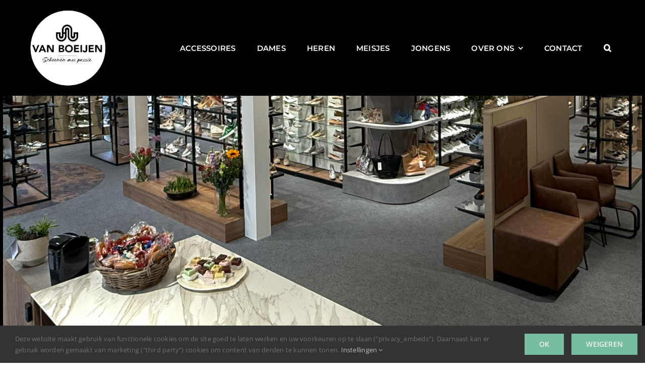

--- FILE ---
content_type: text/html; charset=UTF-8
request_url: https://vanboeijenschoenen.nl/product-tag/grenoble/
body_size: 35992
content:
<!DOCTYPE html>
<html class="avada-html-layout-wide avada-html-header-position-top avada-html-is-archive" lang="nl-NL" prefix="og: http://ogp.me/ns# fb: http://ogp.me/ns/fb#">
<head>
	<meta http-equiv="X-UA-Compatible" content="IE=edge" />
	<meta http-equiv="Content-Type" content="text/html; charset=utf-8"/>
	<meta name="viewport" content="width=device-width, initial-scale=1" />
	<title>Grenoble &#8211; Van Boeijen Schoenen</title>
<meta name='robots' content='max-image-preview:large' />
<link rel="alternate" type="application/rss+xml" title="Van Boeijen Schoenen &raquo; feed" href="https://vanboeijenschoenen.nl/feed/" />
<link rel="alternate" type="application/rss+xml" title="Van Boeijen Schoenen &raquo; reacties feed" href="https://vanboeijenschoenen.nl/comments/feed/" />
								<link rel="icon" href="https://vanboeijenschoenen.nl/wp-content/uploads/2022/12/favicon.png" type="image/png" />
		
		
		
				<link rel="alternate" type="application/rss+xml" title="Van Boeijen Schoenen &raquo; Grenoble Tag feed" href="https://vanboeijenschoenen.nl/product-tag/grenoble/feed/" />
				
		<meta property="og:locale" content="nl_NL"/>
		<meta property="og:type" content="article"/>
		<meta property="og:site_name" content="Van Boeijen Schoenen"/>
		<meta property="og:title" content="  Producttags  Grenoble"/>
				<meta property="og:url" content="https://vanboeijenschoenen.nl/vbs-shop/dames/xsensible_dsp-moll_201-96/"/>
																				<meta property="og:image" content="https://vanboeijenschoenen.nl/wp-content/uploads/2026/01/Xsensible-Grenoble-30215.3.176-HX-leest-breed-extra-breed-soft-pearl-combi-strech-leer-rits-verwisselbaar-voetbed-steunzolen-afwikkelzool-demping-hielspoor-reuma-dames-.jpg"/>
		<meta property="og:image:width" content="955"/>
		<meta property="og:image:height" content="955"/>
		<meta property="og:image:type" content="image/jpeg"/>
				<style id='wp-img-auto-sizes-contain-inline-css' type='text/css'>
img:is([sizes=auto i],[sizes^="auto," i]){contain-intrinsic-size:3000px 1500px}
/*# sourceURL=wp-img-auto-sizes-contain-inline-css */
</style>
<style id='woocommerce-inline-inline-css' type='text/css'>
.woocommerce form .form-row .required { visibility: visible; }
/*# sourceURL=woocommerce-inline-inline-css */
</style>
<link rel='stylesheet' id='child-style-css' href='https://vanboeijenschoenen.nl/wp-content/themes/Avada-Child-Theme/style.css?ver=6.9' type='text/css' media='all' />
<link rel='stylesheet' id='fusion-dynamic-css-css' href='https://vanboeijenschoenen.nl/wp-content/uploads/fusion-styles/6e1b6e2032780e150333438a250fac2c.min.css?ver=3.14.2' type='text/css' media='all' />
<script type="text/javascript" src="https://vanboeijenschoenen.nl/wp-includes/js/jquery/jquery.min.js?ver=3.7.1" id="jquery-core-js"></script>
<script type="text/javascript" id="jquery-js-after">
/* <![CDATA[ */
if (typeof (window.wpfReadyList) == "undefined") {
			var v = jQuery.fn.jquery;
			if (v && parseInt(v) >= 3 && window.self === window.top) {
				var readyList=[];
				window.originalReadyMethod = jQuery.fn.ready;
				jQuery.fn.ready = function(){
					if(arguments.length && arguments.length > 0 && typeof arguments[0] === "function") {
						readyList.push({"c": this, "a": arguments});
					}
					return window.originalReadyMethod.apply( this, arguments );
				};
				window.wpfReadyList = readyList;
			}}
//# sourceURL=jquery-js-after
/* ]]> */
</script>
<script type="text/javascript" src="https://vanboeijenschoenen.nl/wp-content/plugins/woocommerce/assets/js/jquery-blockui/jquery.blockUI.min.js?ver=2.7.0-wc.10.4.3" id="wc-jquery-blockui-js" defer="defer" data-wp-strategy="defer"></script>
<script type="text/javascript" src="https://vanboeijenschoenen.nl/wp-content/plugins/woocommerce/assets/js/js-cookie/js.cookie.min.js?ver=2.1.4-wc.10.4.3" id="wc-js-cookie-js" defer="defer" data-wp-strategy="defer"></script>
<script type="text/javascript" id="woocommerce-js-extra">
/* <![CDATA[ */
var woocommerce_params = {"ajax_url":"/wp-admin/admin-ajax.php","wc_ajax_url":"/?wc-ajax=%%endpoint%%","i18n_password_show":"Wachtwoord weergeven","i18n_password_hide":"Wachtwoord verbergen"};
//# sourceURL=woocommerce-js-extra
/* ]]> */
</script>
<script type="text/javascript" src="https://vanboeijenschoenen.nl/wp-content/plugins/woocommerce/assets/js/frontend/woocommerce.min.js?ver=10.4.3" id="woocommerce-js" defer="defer" data-wp-strategy="defer"></script>
<link rel="https://api.w.org/" href="https://vanboeijenschoenen.nl/wp-json/" /><link rel="alternate" title="JSON" type="application/json" href="https://vanboeijenschoenen.nl/wp-json/wp/v2/product_tag/468" /><link rel="EditURI" type="application/rsd+xml" title="RSD" href="https://vanboeijenschoenen.nl/xmlrpc.php?rsd" />
<meta name="generator" content="WordPress 6.9" />
<meta name="generator" content="WooCommerce 10.4.3" />
<style type="text/css" id="css-fb-visibility">@media screen and (max-width: 640px){.fusion-no-small-visibility{display:none !important;}body .sm-text-align-center{text-align:center !important;}body .sm-text-align-left{text-align:left !important;}body .sm-text-align-right{text-align:right !important;}body .sm-text-align-justify{text-align:justify !important;}body .sm-flex-align-center{justify-content:center !important;}body .sm-flex-align-flex-start{justify-content:flex-start !important;}body .sm-flex-align-flex-end{justify-content:flex-end !important;}body .sm-mx-auto{margin-left:auto !important;margin-right:auto !important;}body .sm-ml-auto{margin-left:auto !important;}body .sm-mr-auto{margin-right:auto !important;}body .fusion-absolute-position-small{position:absolute;width:100%;}.awb-sticky.awb-sticky-small{ position: sticky; top: var(--awb-sticky-offset,0); }}@media screen and (min-width: 641px) and (max-width: 1024px){.fusion-no-medium-visibility{display:none !important;}body .md-text-align-center{text-align:center !important;}body .md-text-align-left{text-align:left !important;}body .md-text-align-right{text-align:right !important;}body .md-text-align-justify{text-align:justify !important;}body .md-flex-align-center{justify-content:center !important;}body .md-flex-align-flex-start{justify-content:flex-start !important;}body .md-flex-align-flex-end{justify-content:flex-end !important;}body .md-mx-auto{margin-left:auto !important;margin-right:auto !important;}body .md-ml-auto{margin-left:auto !important;}body .md-mr-auto{margin-right:auto !important;}body .fusion-absolute-position-medium{position:absolute;width:100%;}.awb-sticky.awb-sticky-medium{ position: sticky; top: var(--awb-sticky-offset,0); }}@media screen and (min-width: 1025px){.fusion-no-large-visibility{display:none !important;}body .lg-text-align-center{text-align:center !important;}body .lg-text-align-left{text-align:left !important;}body .lg-text-align-right{text-align:right !important;}body .lg-text-align-justify{text-align:justify !important;}body .lg-flex-align-center{justify-content:center !important;}body .lg-flex-align-flex-start{justify-content:flex-start !important;}body .lg-flex-align-flex-end{justify-content:flex-end !important;}body .lg-mx-auto{margin-left:auto !important;margin-right:auto !important;}body .lg-ml-auto{margin-left:auto !important;}body .lg-mr-auto{margin-right:auto !important;}body .fusion-absolute-position-large{position:absolute;width:100%;}.awb-sticky.awb-sticky-large{ position: sticky; top: var(--awb-sticky-offset,0); }}</style>	<noscript><style>.woocommerce-product-gallery{ opacity: 1 !important; }</style></noscript>
			<script type="text/javascript">
			var doc = document.documentElement;
			doc.setAttribute( 'data-useragent', navigator.userAgent );
		</script>
		
	<style id='global-styles-inline-css' type='text/css'>
:root{--wp--preset--aspect-ratio--square: 1;--wp--preset--aspect-ratio--4-3: 4/3;--wp--preset--aspect-ratio--3-4: 3/4;--wp--preset--aspect-ratio--3-2: 3/2;--wp--preset--aspect-ratio--2-3: 2/3;--wp--preset--aspect-ratio--16-9: 16/9;--wp--preset--aspect-ratio--9-16: 9/16;--wp--preset--color--black: #000000;--wp--preset--color--cyan-bluish-gray: #abb8c3;--wp--preset--color--white: #ffffff;--wp--preset--color--pale-pink: #f78da7;--wp--preset--color--vivid-red: #cf2e2e;--wp--preset--color--luminous-vivid-orange: #ff6900;--wp--preset--color--luminous-vivid-amber: #fcb900;--wp--preset--color--light-green-cyan: #7bdcb5;--wp--preset--color--vivid-green-cyan: #00d084;--wp--preset--color--pale-cyan-blue: #8ed1fc;--wp--preset--color--vivid-cyan-blue: #0693e3;--wp--preset--color--vivid-purple: #9b51e0;--wp--preset--color--awb-color-1: #ffffff;--wp--preset--color--awb-color-2: #f7f7f7;--wp--preset--color--awb-color-3: #e0dede;--wp--preset--color--awb-color-4: #78bca1;--wp--preset--color--awb-color-5: #999999;--wp--preset--color--awb-color-6: #747474;--wp--preset--color--awb-color-7: #333333;--wp--preset--color--awb-color-8: #202020;--wp--preset--color--awb-color-custom-1: #000000;--wp--preset--color--awb-color-custom-2: #dbdbdb;--wp--preset--color--awb-color-custom-3: #ffff00;--wp--preset--color--awb-color-custom-4: #240000;--wp--preset--color--awb-color-custom-6: #3b1700;--wp--preset--color--awb-color-custom-5: #c96a08;--wp--preset--color--awb-color-custom-7: #313628;--wp--preset--color--awb-color-custom-8: #ffd700;--wp--preset--gradient--vivid-cyan-blue-to-vivid-purple: linear-gradient(135deg,rgb(6,147,227) 0%,rgb(155,81,224) 100%);--wp--preset--gradient--light-green-cyan-to-vivid-green-cyan: linear-gradient(135deg,rgb(122,220,180) 0%,rgb(0,208,130) 100%);--wp--preset--gradient--luminous-vivid-amber-to-luminous-vivid-orange: linear-gradient(135deg,rgb(252,185,0) 0%,rgb(255,105,0) 100%);--wp--preset--gradient--luminous-vivid-orange-to-vivid-red: linear-gradient(135deg,rgb(255,105,0) 0%,rgb(207,46,46) 100%);--wp--preset--gradient--very-light-gray-to-cyan-bluish-gray: linear-gradient(135deg,rgb(238,238,238) 0%,rgb(169,184,195) 100%);--wp--preset--gradient--cool-to-warm-spectrum: linear-gradient(135deg,rgb(74,234,220) 0%,rgb(151,120,209) 20%,rgb(207,42,186) 40%,rgb(238,44,130) 60%,rgb(251,105,98) 80%,rgb(254,248,76) 100%);--wp--preset--gradient--blush-light-purple: linear-gradient(135deg,rgb(255,206,236) 0%,rgb(152,150,240) 100%);--wp--preset--gradient--blush-bordeaux: linear-gradient(135deg,rgb(254,205,165) 0%,rgb(254,45,45) 50%,rgb(107,0,62) 100%);--wp--preset--gradient--luminous-dusk: linear-gradient(135deg,rgb(255,203,112) 0%,rgb(199,81,192) 50%,rgb(65,88,208) 100%);--wp--preset--gradient--pale-ocean: linear-gradient(135deg,rgb(255,245,203) 0%,rgb(182,227,212) 50%,rgb(51,167,181) 100%);--wp--preset--gradient--electric-grass: linear-gradient(135deg,rgb(202,248,128) 0%,rgb(113,206,126) 100%);--wp--preset--gradient--midnight: linear-gradient(135deg,rgb(2,3,129) 0%,rgb(40,116,252) 100%);--wp--preset--font-size--small: 11.25px;--wp--preset--font-size--medium: 20px;--wp--preset--font-size--large: 22.5px;--wp--preset--font-size--x-large: 42px;--wp--preset--font-size--normal: 15px;--wp--preset--font-size--xlarge: 30px;--wp--preset--font-size--huge: 45px;--wp--preset--spacing--20: 0.44rem;--wp--preset--spacing--30: 0.67rem;--wp--preset--spacing--40: 1rem;--wp--preset--spacing--50: 1.5rem;--wp--preset--spacing--60: 2.25rem;--wp--preset--spacing--70: 3.38rem;--wp--preset--spacing--80: 5.06rem;--wp--preset--shadow--natural: 6px 6px 9px rgba(0, 0, 0, 0.2);--wp--preset--shadow--deep: 12px 12px 50px rgba(0, 0, 0, 0.4);--wp--preset--shadow--sharp: 6px 6px 0px rgba(0, 0, 0, 0.2);--wp--preset--shadow--outlined: 6px 6px 0px -3px rgb(255, 255, 255), 6px 6px rgb(0, 0, 0);--wp--preset--shadow--crisp: 6px 6px 0px rgb(0, 0, 0);}:where(.is-layout-flex){gap: 0.5em;}:where(.is-layout-grid){gap: 0.5em;}body .is-layout-flex{display: flex;}.is-layout-flex{flex-wrap: wrap;align-items: center;}.is-layout-flex > :is(*, div){margin: 0;}body .is-layout-grid{display: grid;}.is-layout-grid > :is(*, div){margin: 0;}:where(.wp-block-columns.is-layout-flex){gap: 2em;}:where(.wp-block-columns.is-layout-grid){gap: 2em;}:where(.wp-block-post-template.is-layout-flex){gap: 1.25em;}:where(.wp-block-post-template.is-layout-grid){gap: 1.25em;}.has-black-color{color: var(--wp--preset--color--black) !important;}.has-cyan-bluish-gray-color{color: var(--wp--preset--color--cyan-bluish-gray) !important;}.has-white-color{color: var(--wp--preset--color--white) !important;}.has-pale-pink-color{color: var(--wp--preset--color--pale-pink) !important;}.has-vivid-red-color{color: var(--wp--preset--color--vivid-red) !important;}.has-luminous-vivid-orange-color{color: var(--wp--preset--color--luminous-vivid-orange) !important;}.has-luminous-vivid-amber-color{color: var(--wp--preset--color--luminous-vivid-amber) !important;}.has-light-green-cyan-color{color: var(--wp--preset--color--light-green-cyan) !important;}.has-vivid-green-cyan-color{color: var(--wp--preset--color--vivid-green-cyan) !important;}.has-pale-cyan-blue-color{color: var(--wp--preset--color--pale-cyan-blue) !important;}.has-vivid-cyan-blue-color{color: var(--wp--preset--color--vivid-cyan-blue) !important;}.has-vivid-purple-color{color: var(--wp--preset--color--vivid-purple) !important;}.has-black-background-color{background-color: var(--wp--preset--color--black) !important;}.has-cyan-bluish-gray-background-color{background-color: var(--wp--preset--color--cyan-bluish-gray) !important;}.has-white-background-color{background-color: var(--wp--preset--color--white) !important;}.has-pale-pink-background-color{background-color: var(--wp--preset--color--pale-pink) !important;}.has-vivid-red-background-color{background-color: var(--wp--preset--color--vivid-red) !important;}.has-luminous-vivid-orange-background-color{background-color: var(--wp--preset--color--luminous-vivid-orange) !important;}.has-luminous-vivid-amber-background-color{background-color: var(--wp--preset--color--luminous-vivid-amber) !important;}.has-light-green-cyan-background-color{background-color: var(--wp--preset--color--light-green-cyan) !important;}.has-vivid-green-cyan-background-color{background-color: var(--wp--preset--color--vivid-green-cyan) !important;}.has-pale-cyan-blue-background-color{background-color: var(--wp--preset--color--pale-cyan-blue) !important;}.has-vivid-cyan-blue-background-color{background-color: var(--wp--preset--color--vivid-cyan-blue) !important;}.has-vivid-purple-background-color{background-color: var(--wp--preset--color--vivid-purple) !important;}.has-black-border-color{border-color: var(--wp--preset--color--black) !important;}.has-cyan-bluish-gray-border-color{border-color: var(--wp--preset--color--cyan-bluish-gray) !important;}.has-white-border-color{border-color: var(--wp--preset--color--white) !important;}.has-pale-pink-border-color{border-color: var(--wp--preset--color--pale-pink) !important;}.has-vivid-red-border-color{border-color: var(--wp--preset--color--vivid-red) !important;}.has-luminous-vivid-orange-border-color{border-color: var(--wp--preset--color--luminous-vivid-orange) !important;}.has-luminous-vivid-amber-border-color{border-color: var(--wp--preset--color--luminous-vivid-amber) !important;}.has-light-green-cyan-border-color{border-color: var(--wp--preset--color--light-green-cyan) !important;}.has-vivid-green-cyan-border-color{border-color: var(--wp--preset--color--vivid-green-cyan) !important;}.has-pale-cyan-blue-border-color{border-color: var(--wp--preset--color--pale-cyan-blue) !important;}.has-vivid-cyan-blue-border-color{border-color: var(--wp--preset--color--vivid-cyan-blue) !important;}.has-vivid-purple-border-color{border-color: var(--wp--preset--color--vivid-purple) !important;}.has-vivid-cyan-blue-to-vivid-purple-gradient-background{background: var(--wp--preset--gradient--vivid-cyan-blue-to-vivid-purple) !important;}.has-light-green-cyan-to-vivid-green-cyan-gradient-background{background: var(--wp--preset--gradient--light-green-cyan-to-vivid-green-cyan) !important;}.has-luminous-vivid-amber-to-luminous-vivid-orange-gradient-background{background: var(--wp--preset--gradient--luminous-vivid-amber-to-luminous-vivid-orange) !important;}.has-luminous-vivid-orange-to-vivid-red-gradient-background{background: var(--wp--preset--gradient--luminous-vivid-orange-to-vivid-red) !important;}.has-very-light-gray-to-cyan-bluish-gray-gradient-background{background: var(--wp--preset--gradient--very-light-gray-to-cyan-bluish-gray) !important;}.has-cool-to-warm-spectrum-gradient-background{background: var(--wp--preset--gradient--cool-to-warm-spectrum) !important;}.has-blush-light-purple-gradient-background{background: var(--wp--preset--gradient--blush-light-purple) !important;}.has-blush-bordeaux-gradient-background{background: var(--wp--preset--gradient--blush-bordeaux) !important;}.has-luminous-dusk-gradient-background{background: var(--wp--preset--gradient--luminous-dusk) !important;}.has-pale-ocean-gradient-background{background: var(--wp--preset--gradient--pale-ocean) !important;}.has-electric-grass-gradient-background{background: var(--wp--preset--gradient--electric-grass) !important;}.has-midnight-gradient-background{background: var(--wp--preset--gradient--midnight) !important;}.has-small-font-size{font-size: var(--wp--preset--font-size--small) !important;}.has-medium-font-size{font-size: var(--wp--preset--font-size--medium) !important;}.has-large-font-size{font-size: var(--wp--preset--font-size--large) !important;}.has-x-large-font-size{font-size: var(--wp--preset--font-size--x-large) !important;}
/*# sourceURL=global-styles-inline-css */
</style>
<link rel='stylesheet' id='tooltipster-css' href='https://vanboeijenschoenen.nl/wp-content/plugins/woo-product-filter/modules/templates/lib/tooltipster/tooltipster.css?ver=3.0.7' type='text/css' media='all' />
<link rel='stylesheet' id='frontend.filters-css' href='https://vanboeijenschoenen.nl/wp-content/plugins/woo-product-filter/modules/woofilters/css/frontend.woofilters.css?ver=3.0.7' type='text/css' media='all' />
<link rel='stylesheet' id='jquery-ui-css' href='https://vanboeijenschoenen.nl/wp-content/plugins/woo-product-filter/css/jquery-ui.min.css?ver=3.0.7' type='text/css' media='all' />
<link rel='stylesheet' id='jquery-ui.structure-css' href='https://vanboeijenschoenen.nl/wp-content/plugins/woo-product-filter/css/jquery-ui.structure.min.css?ver=3.0.7' type='text/css' media='all' />
<link rel='stylesheet' id='jquery-ui.theme-css' href='https://vanboeijenschoenen.nl/wp-content/plugins/woo-product-filter/css/jquery-ui.theme.min.css?ver=3.0.7' type='text/css' media='all' />
<link rel='stylesheet' id='loaders-css' href='https://vanboeijenschoenen.nl/wp-content/plugins/woo-product-filter/modules/woofilters/css/loaders.css?ver=3.0.7' type='text/css' media='all' />
<link rel='stylesheet' id='font-awesomeWpf-css' href='https://vanboeijenschoenen.nl/wp-content/plugins/woo-product-filter/modules/templates/css/font-awesome.min.css?ver=3.0.7' type='text/css' media='all' />
<link rel='stylesheet' id='custom.filters-css' href='https://vanboeijenschoenen.nl/wp-content/plugins/woo-product-filter/modules/woofilters/css/custom.woofilters.css?ver=3.0.7' type='text/css' media='all' />
<link rel='stylesheet' id='frontend.filters.pro-css' href='https://vanboeijenschoenen.nl/wp-content/plugins/woofilter-pro/woofilterpro/css/frontend.woofilters.pro.css?ver=3.0.7' type='text/css' media='all' />
<link rel='stylesheet' id='custom.filters.pro-css' href='https://vanboeijenschoenen.nl/wp-content/plugins/woofilter-pro/woofilterpro/css/custom.woofilters.pro.css?ver=3.0.7' type='text/css' media='all' />
</head>

<body class="archive tax-product_tag term-grenoble term-468 wp-theme-Avada wp-child-theme-Avada-Child-Theme theme-Avada woocommerce woocommerce-page woocommerce-no-js has-sidebar fusion-image-hovers fusion-pagination-sizing fusion-button_type-flat fusion-button_span-no fusion-button_gradient-linear avada-image-rollover-circle-yes avada-image-rollover-yes avada-image-rollover-direction-center_horiz fusion-body ltr no-tablet-sticky-header no-mobile-sticky-header no-mobile-slidingbar no-mobile-totop fusion-disable-outline fusion-sub-menu-fade mobile-logo-pos-left layout-wide-mode avada-has-boxed-modal-shadow-none layout-scroll-offset-full avada-has-zero-margin-offset-top fusion-top-header menu-text-align-left fusion-woo-product-design-clean fusion-woo-shop-page-columns-3 fusion-woo-related-columns-3 fusion-woo-archive-page-columns-3 avada-has-woo-gallery-disabled woo-sale-badge-circle woo-outofstock-badge-top_bar mobile-menu-design-modern fusion-hide-pagination-text fusion-header-layout-v1 avada-responsive avada-footer-fx-none avada-menu-highlight-style-textcolor fusion-search-form-clean fusion-main-menu-search-dropdown fusion-avatar-square avada-sticky-shrinkage avada-dropdown-styles avada-blog-layout-large avada-blog-archive-layout-grid avada-header-shadow-no avada-menu-icon-position-left avada-has-mainmenu-dropdown-divider avada-has-header-100-width avada-has-pagetitle-100-width avada-has-main-nav-search-icon avada-has-100-footer avada-has-titlebar-bar_and_content avada-header-border-color-full-transparent avada-has-transparent-timeline_color avada-has-pagination-padding avada-flyout-menu-direction-fade avada-ec-views-v1" data-awb-post-id="16156">
		<a class="skip-link screen-reader-text" href="#content">Ga naar inhoud</a>

	<div id="boxed-wrapper">
		
		<div id="wrapper" class="fusion-wrapper">
			<div id="home" style="position:relative;top:-1px;"></div>
												<div class="fusion-tb-header"><div class="fusion-fullwidth fullwidth-box fusion-builder-row-1 fusion-flex-container has-pattern-background has-mask-background hundred-percent-fullwidth non-hundred-percent-height-scrolling fusion-custom-z-index" style="--awb-border-radius-top-left:0px;--awb-border-radius-top-right:0px;--awb-border-radius-bottom-right:0px;--awb-border-radius-bottom-left:0px;--awb-z-index:9999;--awb-padding-top:20px;--awb-padding-right:60px;--awb-padding-bottom:20px;--awb-padding-left:60px;--awb-padding-top-small:15px;--awb-padding-right-small:15px;--awb-padding-bottom-small:15px;--awb-padding-left-small:15px;--awb-margin-bottom:0px;--awb-background-color:var(--awb-custom_color_1);--awb-flex-wrap:wrap;" ><div class="fusion-builder-row fusion-row fusion-flex-align-items-center fusion-flex-content-wrap" style="width:calc( 100% + 0px ) !important;max-width:calc( 100% + 0px ) !important;margin-left: calc(-0px / 2 );margin-right: calc(-0px / 2 );"><div class="fusion-layout-column fusion_builder_column fusion-builder-column-0 fusion_builder_column_1_4 1_4 fusion-flex-column fusion-column-inner-bg-wrapper" style="--awb-inner-bg-color:var(--awb-custom_color_1);--awb-inner-bg-color-hover:var(--awb-custom_color_1);--awb-inner-bg-size:cover;--awb-width-large:25%;--awb-margin-top-large:0px;--awb-spacing-right-large:0px;--awb-margin-bottom-large:0px;--awb-spacing-left-large:0px;--awb-width-medium:25%;--awb-order-medium:0;--awb-spacing-right-medium:0px;--awb-spacing-left-medium:0px;--awb-width-small:33.333333333333%;--awb-order-small:0;--awb-spacing-right-small:0px;--awb-spacing-left-small:0px;"><span class="fusion-column-inner-bg hover-type-none"><a class="fusion-column-anchor" href="https://vanboeijenschoenen.nl/"><span class="fusion-column-inner-bg-image"></span></a></span><div class="fusion-column-wrapper fusion-column-has-shadow fusion-flex-justify-content-flex-start fusion-content-layout-row fusion-content-nowrap"><div class="fusion-image-element " style="--awb-margin-right:10px;--awb-max-width:250px;--awb-caption-title-font-family:var(--h2_typography-font-family);--awb-caption-title-font-weight:var(--h2_typography-font-weight);--awb-caption-title-font-style:var(--h2_typography-font-style);--awb-caption-title-size:var(--h2_typography-font-size);--awb-caption-title-transform:var(--h2_typography-text-transform);--awb-caption-title-line-height:var(--h2_typography-line-height);--awb-caption-title-letter-spacing:var(--h2_typography-letter-spacing);"><span class=" has-fusion-standard-logo has-fusion-sticky-logo has-fusion-mobile-logo fusion-imageframe imageframe-none imageframe-1 hover-type-none"><a class="fusion-no-lightbox" href="https://vanboeijenschoenen.nl/" target="_self"><img decoding="async" src="https://vanboeijenschoenen.nl/wp-content/uploads/2022/09/logo_Van_Boeijen_Schoenen_invert.jpeg" srcset="https://vanboeijenschoenen.nl/wp-content/uploads/2022/09/logo_Van_Boeijen_Schoenen_invert.jpeg 1x, https://vanboeijenschoenen.nl/wp-content/uploads/2022/12/logo_Van_Boeijen_Schoenen_invert_300px.jpeg 2x" style="max-height:150px;height:auto;" retina_url="https://vanboeijenschoenen.nl/wp-content/uploads/2022/12/logo_Van_Boeijen_Schoenen_invert_300px.jpeg" width="150" height="150" class="img-responsive fusion-standard-logo disable-lazyload" alt="Van Boeijen Schoenen Logo" /><img decoding="async" src="https://vanboeijenschoenen.nl/wp-content/uploads/2022/09/logo_Van_Boeijen_Schoenen_invert.jpeg" srcset="https://vanboeijenschoenen.nl/wp-content/uploads/2022/09/logo_Van_Boeijen_Schoenen_invert.jpeg 1x, https://vanboeijenschoenen.nl/wp-content/uploads/2022/12/logo_Van_Boeijen_Schoenen_invert_300px.jpeg 2x" style="max-height:150px;height:auto;" retina_url="https://vanboeijenschoenen.nl/wp-content/uploads/2022/12/logo_Van_Boeijen_Schoenen_invert_300px.jpeg" width="150" height="150" class="img-responsive fusion-sticky-logo disable-lazyload" alt="Van Boeijen Schoenen Logo" /><img decoding="async" src="https://vanboeijenschoenen.nl/wp-content/uploads/2022/09/logo_Van_Boeijen_Schoenen_invert.jpeg" srcset="https://vanboeijenschoenen.nl/wp-content/uploads/2022/09/logo_Van_Boeijen_Schoenen_invert.jpeg 1x, https://vanboeijenschoenen.nl/wp-content/uploads/2022/12/logo_Van_Boeijen_Schoenen_invert_300px.jpeg 2x" style="max-height:150px;height:auto;" retina_url="https://vanboeijenschoenen.nl/wp-content/uploads/2022/12/logo_Van_Boeijen_Schoenen_invert_300px.jpeg" width="150" height="150" class="img-responsive fusion-mobile-logo disable-lazyload" alt="Van Boeijen Schoenen Logo" /></a></span></div></div></div><div class="fusion-layout-column fusion_builder_column fusion-builder-column-1 fusion_builder_column_3_4 3_4 fusion-flex-column" style="--awb-bg-color:var(--awb-custom_color_1);--awb-bg-color-hover:var(--awb-custom_color_1);--awb-bg-size:cover;--awb-width-large:75%;--awb-margin-top-large:0px;--awb-spacing-right-large:0px;--awb-margin-bottom-large:0px;--awb-spacing-left-large:0px;--awb-width-medium:75%;--awb-order-medium:0;--awb-spacing-right-medium:0px;--awb-spacing-left-medium:0px;--awb-width-small:66.666666666667%;--awb-order-small:0;--awb-spacing-right-small:0px;--awb-spacing-left-small:0px;"><div class="fusion-column-wrapper fusion-column-has-shadow fusion-flex-justify-content-flex-start fusion-content-layout-column"><nav class="awb-menu awb-menu_row awb-menu_em-hover mobile-mode-collapse-to-button awb-menu_icons-left awb-menu_dc-yes mobile-trigger-fullwidth-off awb-menu_mobile-toggle awb-menu_indent-left mobile-size-full-absolute loading mega-menu-loading awb-menu_desktop awb-menu_dropdown awb-menu_expand-right awb-menu_transition-fade" style="--awb-font-size:var(--awb-typography5-font-size);--awb-text-transform:var(--awb-typography5-text-transform);--awb-gap:35px;--awb-justify-content:space-evenly;--awb-color:var(--awb-color1);--awb-letter-spacing:var(--awb-typography5-letter-spacing);--awb-active-color:var(--awb-color4);--awb-submenu-color:var(--awb-color1);--awb-submenu-bg:var(--awb-color8);--awb-submenu-sep-color:rgba(226,226,226,0);--awb-submenu-active-bg:var(--awb-color4);--awb-submenu-active-color:var(--awb-color1);--awb-submenu-font-size:var(--awb-typography5-font-size);--awb-submenu-text-transform:var(--awb-typography5-text-transform);--awb-icons-color:var(--awb-color1);--awb-icons-hover-color:var(--awb-color4);--awb-main-justify-content:flex-start;--awb-mobile-nav-button-align-hor:flex-end;--awb-mobile-bg:hsla(var(--awb-color8-h),var(--awb-color8-s),calc( var(--awb-color8-l) + 5% ),var(--awb-color8-a));--awb-mobile-color:var(--awb-color1);--awb-mobile-active-bg:var(--awb-color4);--awb-mobile-active-color:var(--awb-color1);--awb-mobile-trigger-font-size:40px;--awb-mobile-trigger-color:var(--awb-color1);--awb-mobile-trigger-background-color:rgba(255,255,255,0);--awb-mobile-nav-trigger-bottom-margin:30px;--awb-mobile-font-size:14px;--awb-mobile-sep-color:rgba(0,0,0,0);--awb-sticky-min-height:70px;--awb-mobile-justify:flex-start;--awb-mobile-caret-left:auto;--awb-mobile-caret-right:0;--awb-fusion-font-family-typography:var(--awb-typography5-font-family);--awb-fusion-font-weight-typography:var(--awb-typography5-font-weight);--awb-fusion-font-style-typography:var(--awb-typography5-font-style);--awb-fusion-font-family-submenu-typography:var(--awb-typography5-font-family);--awb-fusion-font-weight-submenu-typography:var(--awb-typography5-font-weight);--awb-fusion-font-style-submenu-typography:var(--awb-typography5-font-style);--awb-fusion-font-family-mobile-typography:inherit;--awb-fusion-font-style-mobile-typography:normal;--awb-fusion-font-weight-mobile-typography:400;" aria-label="Modern Shop Main Menu" data-breakpoint="1100" data-count="0" data-transition-type="center" data-transition-time="300" data-expand="right"><div class="awb-menu__search-overlay">		<form role="search" class="searchform fusion-search-form  fusion-live-search fusion-search-form-clean" method="get" action="https://vanboeijenschoenen.nl/">
			<div class="fusion-search-form-content">

				
				<div class="fusion-search-field search-field">
					<label><span class="screen-reader-text">Zoeken naar:</span>
													<input type="search" class="s fusion-live-search-input" name="s" id="fusion-live-search-input-0" autocomplete="off" placeholder="Zoeken..." required aria-required="true" aria-label="Zoeken..."/>
											</label>
				</div>
				<div class="fusion-search-button search-button">
					<input type="submit" class="fusion-search-submit searchsubmit" aria-label="Zoeken" value="&#xf002;" />
										<div class="fusion-slider-loading"></div>
									</div>

				
			</div>


							<div class="fusion-search-results-wrapper"><div class="fusion-search-results"></div></div>
			
		</form>
		<div class="fusion-search-spacer"></div><a href="#" role="button" aria-label="Close Search" class="fusion-close-search"></a></div><button type="button" class="awb-menu__m-toggle awb-menu__m-toggle_no-text" aria-expanded="false" aria-controls="menu-modern-shop-main-menu"><span class="awb-menu__m-toggle-inner"><span class="collapsed-nav-text"><span class="screen-reader-text">Toggle Navigation</span></span><span class="awb-menu__m-collapse-icon awb-menu__m-collapse-icon_no-text"><span class="awb-menu__m-collapse-icon-open awb-menu__m-collapse-icon-open_no-text awb-modern-shop-menu"></span><span class="awb-menu__m-collapse-icon-close awb-menu__m-collapse-icon-close_no-text awb-modern-shop-close"></span></span></span></button><ul id="menu-modern-shop-main-menu" class="fusion-menu awb-menu__main-ul awb-menu__main-ul_row"><li  id="menu-item-9764"  class="menu-item menu-item-type-taxonomy menu-item-object-product_cat menu-item-9764 awb-menu__li awb-menu__main-li awb-menu__main-li_regular"  data-item-id="9764"><span class="awb-menu__main-background-default awb-menu__main-background-default_center"></span><span class="awb-menu__main-background-active awb-menu__main-background-active_center"></span><a  href="https://vanboeijenschoenen.nl/product-categorie/accessoires/" class="awb-menu__main-a awb-menu__main-a_regular"><span class="menu-text">Accessoires</span></a></li><li  id="menu-item-7538"  class="menu-item menu-item-type-taxonomy menu-item-object-product_cat menu-item-7538 awb-menu__li awb-menu__main-li awb-menu__main-li_regular"  data-item-id="7538"><span class="awb-menu__main-background-default awb-menu__main-background-default_center"></span><span class="awb-menu__main-background-active awb-menu__main-background-active_center"></span><a  href="https://vanboeijenschoenen.nl/product-categorie/dames/" class="awb-menu__main-a awb-menu__main-a_regular"><span class="menu-text">Dames</span></a></li><li  id="menu-item-7537"  class="menu-item menu-item-type-taxonomy menu-item-object-product_cat menu-item-7537 awb-menu__li awb-menu__main-li awb-menu__main-li_regular"  data-item-id="7537"><span class="awb-menu__main-background-default awb-menu__main-background-default_center"></span><span class="awb-menu__main-background-active awb-menu__main-background-active_center"></span><a  href="https://vanboeijenschoenen.nl/product-categorie/heren/" class="awb-menu__main-a awb-menu__main-a_regular"><span class="menu-text">Heren</span></a></li><li  id="menu-item-8668"  class="menu-item menu-item-type-taxonomy menu-item-object-product_cat menu-item-8668 awb-menu__li awb-menu__main-li awb-menu__main-li_regular"  data-item-id="8668"><span class="awb-menu__main-background-default awb-menu__main-background-default_center"></span><span class="awb-menu__main-background-active awb-menu__main-background-active_center"></span><a  href="https://vanboeijenschoenen.nl/product-categorie/meisjes/" class="awb-menu__main-a awb-menu__main-a_regular"><span class="menu-text">Meisjes</span></a></li><li  id="menu-item-8667"  class="menu-item menu-item-type-taxonomy menu-item-object-product_cat menu-item-8667 awb-menu__li awb-menu__main-li awb-menu__main-li_regular"  data-item-id="8667"><span class="awb-menu__main-background-default awb-menu__main-background-default_center"></span><span class="awb-menu__main-background-active awb-menu__main-background-active_center"></span><a  href="https://vanboeijenschoenen.nl/product-categorie/jongens/" class="awb-menu__main-a awb-menu__main-a_regular"><span class="menu-text">Jongens</span></a></li><li  id="menu-item-7378"  class="menu-item menu-item-type-custom menu-item-object-custom menu-item-has-children menu-item-7378 awb-menu__li awb-menu__main-li awb-menu__main-li_regular"  data-item-id="7378"><span class="awb-menu__main-background-default awb-menu__main-background-default_center"></span><span class="awb-menu__main-background-active awb-menu__main-background-active_center"></span><a  href="#" class="awb-menu__main-a awb-menu__main-a_regular"><span class="menu-text">Over ons</span><span class="awb-menu__open-nav-submenu-hover"></span></a><button type="button" aria-label="Open submenu of Over ons" aria-expanded="false" class="awb-menu__open-nav-submenu_mobile awb-menu__open-nav-submenu_main"></button><ul class="awb-menu__sub-ul awb-menu__sub-ul_main"><li  id="menu-item-5749"  class="menu-item menu-item-type-post_type menu-item-object-page menu-item-5749 awb-menu__li awb-menu__sub-li" ><a  href="https://vanboeijenschoenen.nl/wie-we-zijn/" class="awb-menu__sub-a"><span>Wie we zijn</span></a></li><li  id="menu-item-11779"  class="menu-item menu-item-type-post_type menu-item-object-page menu-item-11779 awb-menu__li awb-menu__sub-li" ><a  href="https://vanboeijenschoenen.nl/historie/" class="awb-menu__sub-a"><span>Historie</span></a></li><li  id="menu-item-5751"  class="menu-item menu-item-type-post_type menu-item-object-page menu-item-5751 awb-menu__li awb-menu__sub-li" ><a  href="https://vanboeijenschoenen.nl/de-winkel-in-beeld/" class="awb-menu__sub-a"><span>De winkel in beeld</span></a></li><li  id="menu-item-7304"  class="menu-item menu-item-type-post_type menu-item-object-page menu-item-7304 awb-menu__li awb-menu__sub-li" ><a  href="https://vanboeijenschoenen.nl/veilig-winkelen/" class="awb-menu__sub-a"><span>Veilig winkelen</span></a></li></ul></li><li  id="menu-item-342"  class="menu-item menu-item-type-post_type menu-item-object-page menu-item-342 awb-menu__li awb-menu__main-li awb-menu__main-li_regular"  data-item-id="342"><span class="awb-menu__main-background-default awb-menu__main-background-default_center"></span><span class="awb-menu__main-background-active awb-menu__main-background-active_center"></span><a  href="https://vanboeijenschoenen.nl/contact/" class="awb-menu__main-a awb-menu__main-a_regular"><span class="menu-text">CONTACT</span></a></li><li  id="menu-item-8818"  class="menu-item menu-item-type-custom menu-item-object-custom custom-menu-search awb-menu__li_search-overlay menu-item-8818 awb-menu__li awb-menu__main-li awb-menu__main-li_regular"  data-item-id="8818"><span class="awb-menu__main-background-default awb-menu__main-background-default_center"></span><span class="awb-menu__main-background-active awb-menu__main-background-active_center"></span><a class="awb-menu__main-a awb-menu__main-a_regular fusion-main-menu-icon awb-menu__overlay-search-trigger trigger-overlay" href="#" aria-label="Zoeken" data-title="Zoeken" title="Zoeken" role="button" aria-expanded="false"></a><div class="awb-menu__search-inline awb-menu__search-inline_no-desktop">		<form role="search" class="searchform fusion-search-form  fusion-live-search fusion-search-form-clean" method="get" action="https://vanboeijenschoenen.nl/">
			<div class="fusion-search-form-content">

				
				<div class="fusion-search-field search-field">
					<label><span class="screen-reader-text">Zoeken naar:</span>
													<input type="search" class="s fusion-live-search-input" name="s" id="fusion-live-search-input-0" autocomplete="off" placeholder="Zoeken..." required aria-required="true" aria-label="Zoeken..."/>
											</label>
				</div>
				<div class="fusion-search-button search-button">
					<input type="submit" class="fusion-search-submit searchsubmit" aria-label="Zoeken" value="&#xf002;" />
										<div class="fusion-slider-loading"></div>
									</div>

				
			</div>


							<div class="fusion-search-results-wrapper"><div class="fusion-search-results"></div></div>
			
		</form>
		<div class="fusion-search-spacer"></div><a href="#" role="button" aria-label="Close Search" class="fusion-close-search"></a></div></li></ul></nav></div></div><div class="fusion-layout-column fusion_builder_column fusion-builder-column-2 fusion_builder_column_1_1 1_1 fusion-flex-column" style="--awb-bg-size:cover;--awb-width-large:100%;--awb-margin-top-large:-170px;--awb-spacing-right-large:0px;--awb-margin-bottom-large:20px;--awb-spacing-left-large:0px;--awb-width-medium:100%;--awb-order-medium:0;--awb-spacing-right-medium:0px;--awb-spacing-left-medium:0px;--awb-width-small:100%;--awb-order-small:0;--awb-spacing-right-small:0px;--awb-spacing-left-small:0px;"><div class="fusion-column-wrapper fusion-column-has-shadow fusion-flex-justify-content-flex-start fusion-content-layout-column"></div></div></div></div><div class="fusion-fullwidth fullwidth-box fusion-builder-row-2 fusion-flex-container has-pattern-background has-mask-background hundred-percent-fullwidth non-hundred-percent-height-scrolling" style="--awb-border-radius-top-left:0px;--awb-border-radius-top-right:0px;--awb-border-radius-bottom-right:0px;--awb-border-radius-bottom-left:0px;--awb-margin-top:-192px;--awb-background-color:rgba(255,255,255,0);--awb-flex-wrap:wrap;" ><div class="fusion-builder-row fusion-row fusion-flex-align-items-flex-start fusion-flex-content-wrap" style="width:104% !important;max-width:104% !important;margin-left: calc(-4% / 2 );margin-right: calc(-4% / 2 );"><div class="fusion-layout-column fusion_builder_column fusion-builder-column-3 fusion_builder_column_1_1 1_1 fusion-flex-column" style="--awb-z-index:10000;--awb-padding-right:0px;--awb-padding-left:0px;--awb-bg-color:rgba(255,255,255,0);--awb-bg-color-hover:rgba(255,255,255,0);--awb-bg-size:cover;--awb-width-large:100%;--awb-margin-top-large:0px;--awb-spacing-right-large:0px;--awb-margin-bottom-large:0px;--awb-spacing-left-large:0px;--awb-width-medium:100%;--awb-order-medium:0;--awb-spacing-right-medium:1.92%;--awb-spacing-left-medium:1.92%;--awb-width-small:100%;--awb-order-small:0;--awb-spacing-right-small:1.92%;--awb-spacing-left-small:1.92%;"><div class="fusion-column-wrapper fusion-column-has-shadow fusion-flex-justify-content-flex-start fusion-content-layout-column">					<div class="fusion-slider-container fusion-slider-sc-vbs_verbouwde-winkel_zomer fusion-slider-635 fixed-width-slider" style="margin-top:0px;height:650px; max-width:100vw;" data-id="635" data-full_height="">
						<style type="text/css">.fusion-slider-635 .flex-direction-nav a {width:40px;height:130px;line-height:130px;font-size:18px;}</style>						<div class="fusion-slider-loading">Loading...</div>
						<div class="tfs-slider flexslider main-flex fixed-width-slider" data-slider_width="100vw" data-slider_height="650px" data-slider_content_width="1100px" data-full_screen="0" data-parallax="0" data-nav_arrows="0" data-autoplay="0" data-loop="0" data-animation="fade" data-slideshow_speed="7000" data-animation_speed="600" data-typo_sensitivity="1.3" data-typo_factor="1.5" data-nav_box_width="40px" data-nav_box_height="130px" data-nav_arrow_size="18px" data-slider_indicator_color="#000000" data-orderby="date" data-order="DESC" style="max-width:100vw;">
							<ul class="slides">
																	<li data-mute="no" data-loop="no" data-autoplay="no">
										<div class="slide-content-container slide-content-center" style="display: none;">
											<div class="slide-content" style="max-width:1100px">
																																																	<div class="buttons" >
																																									</div>
																							</div>
										</div>
																																								<div class="background background-image" style="background-image: url(https://vanboeijenschoenen.nl/wp-content/uploads/2025/05/Van_Boeijen_Schoenen_header_winkel-e1748248309564.png);max-width:100vw;height:650px;filter: progid:DXImageTransform.Microsoft.AlphaImageLoader(src='https://vanboeijenschoenen.nl/wp-content/uploads/2025/05/Van_Boeijen_Schoenen_header_winkel-e1748248309564.png', sizingMethod='scale');" data-imgwidth="2030">
																																																																		</div>
									</li>
																							</ul>
						</div>
					</div>
								</div></div></div></div>
</div>		<div id="sliders-container" class="fusion-slider-visibility">
					</div>
											
			<section class="avada-page-titlebar-wrapper" aria-label="Page Title Bar">
	<div class="fusion-page-title-bar fusion-page-title-bar-none fusion-page-title-bar-center">
		<div class="fusion-page-title-row">
			<div class="fusion-page-title-wrapper">
				<div class="fusion-page-title-captions">

					
																		<div class="fusion-page-title-secondary">
								<nav class="fusion-breadcrumbs" aria-label="Breadcrumb"><ol class="awb-breadcrumb-list"><li class="fusion-breadcrumb-item awb-breadcrumb-sep awb-home" ><a href="https://vanboeijenschoenen.nl" class="fusion-breadcrumb-link"><span >Home</span></a></li><li class="fusion-breadcrumb-item"  aria-current="page"><span  class="breadcrumb-leaf">Grenoble</span></li></ol></nav>							</div>
											
				</div>

				
			</div>
		</div>
	</div>
</section>

						<main id="main" class="clearfix ">
				<div class="fusion-row" style="">
		<div class="woocommerce-container">
			<section id="content" class="" style="float: left;">
		<header class="woocommerce-products-header">
	
	</header>
<div class="woocommerce-notices-wrapper"></div>
<div class="catalog-ordering fusion-clearfix">
			<div class="orderby-order-container">
			<ul class="orderby order-dropdown">
				<li>
					<span class="current-li">
						<span class="current-li-content">
														<a aria-haspopup="true">Sorteer op <strong>Datum</strong></a>
						</span>
					</span>
					<ul>
																		<li class="">
														<a href="?product_orderby=name">Sorteer op <strong>Naam</strong></a>
						</li>
						<li class="">
														<a href="?product_orderby=price">Sorteer op <strong>Prijs</strong></a>
						</li>
						<li class="current">
														<a href="?product_orderby=date">Sorteer op <strong>Datum</strong></a>
						</li>
						<li class="">
														<a href="?product_orderby=popularity">Sorteer op <strong>Populariteit</strong></a>
						</li>

													<li class="">
																<a href="?product_orderby=rating">Sorteer op <strong>Beoordelen</strong></a>
							</li>
											</ul>
				</li>
			</ul>

			<ul class="order">
															<li class="desc"><a aria-label="Oplopende volgorde" aria-haspopup="true" href="?product_order=asc"><i class="awb-icon-arrow-down2 icomoon-up" aria-hidden="true"></i></a></li>
												</ul>
		</div>

		<ul class="sort-count order-dropdown">
			<li>
				<span class="current-li">
					<a aria-haspopup="true">
						Toon <strong>33 producten</strong>						</a>
					</span>
				<ul>
					<li class="current">
						<a href="?product_count=33">
							Toon <strong>33 producten</strong>						</a>
					</li>
					<li class="">
						<a href="?product_count=66">
							Toon <strong>66 producten</strong>						</a>
					</li>
					<li class="">
						<a href="?product_count=99">
							Toon <strong>99 producten</strong>						</a>
					</li>
				</ul>
			</li>
		</ul>
	
											<ul class="fusion-grid-list-view">
			<li class="fusion-grid-view-li active-view">
				<a class="fusion-grid-view" aria-label="Bekijk als raster" aria-haspopup="true" href="?product_view=grid"><i class="awb-icon-grid icomoon-grid" aria-hidden="true"></i></a>
			</li>
			<li class="fusion-list-view-li">
				<a class="fusion-list-view" aria-haspopup="true" aria-label="Bekijk als lijst" href="?product_view=list"><i class="awb-icon-list icomoon-list" aria-hidden="true"></i></a>
			</li>
		</ul>
	</div>
<ul class="products clearfix products-3">
<li class="product type-product post-16156 status-publish first instock product_cat-dames product_tag-afwikkelzool product_tag-breed product_tag-demping product_tag-grenoble product_tag-hallux-valgus product_tag-hielspoor product_tag-hx-leest product_tag-reuma product_tag-rits product_tag-sneaker product_tag-steunzolen product_tag-strech-leer product_tag-verwisselbaar-voetbed product_tag-veterschoen has-post-thumbnail shipping-taxable purchasable product-type-simple product-grid-view">
	<div class="fusion-product-wrapper">

<div class="fusion-clean-product-image-wrapper ">
	<div  class="fusion-image-wrapper fusion-image-size-fixed" aria-haspopup="true">
				<img width="500" height="500" src="https://vanboeijenschoenen.nl/wp-content/uploads/2026/01/Xsensible-Grenoble-30215.3.176-HX-leest-breed-extra-breed-soft-pearl-combi-strech-leer-rits-verwisselbaar-voetbed-steunzolen-afwikkelzool-demping-hielspoor-reuma-dames--500x500.jpg" class="attachment-woocommerce_thumbnail size-woocommerce_thumbnail lazyload wp-post-image" alt="" decoding="async" fetchpriority="high" srcset="data:image/svg+xml,%3Csvg%20xmlns%3D%27http%3A%2F%2Fwww.w3.org%2F2000%2Fsvg%27%20width%3D%27955%27%20height%3D%27955%27%20viewBox%3D%270%200%20955%20955%27%3E%3Crect%20width%3D%27955%27%20height%3D%27955%27%20fill-opacity%3D%220%22%2F%3E%3C%2Fsvg%3E" data-orig-src="https://vanboeijenschoenen.nl/wp-content/uploads/2026/01/Xsensible-Grenoble-30215.3.176-HX-leest-breed-extra-breed-soft-pearl-combi-strech-leer-rits-verwisselbaar-voetbed-steunzolen-afwikkelzool-demping-hielspoor-reuma-dames--500x500.jpg" data-srcset="https://vanboeijenschoenen.nl/wp-content/uploads/2026/01/Xsensible-Grenoble-30215.3.176-HX-leest-breed-extra-breed-soft-pearl-combi-strech-leer-rits-verwisselbaar-voetbed-steunzolen-afwikkelzool-demping-hielspoor-reuma-dames--66x66.jpg 66w, https://vanboeijenschoenen.nl/wp-content/uploads/2026/01/Xsensible-Grenoble-30215.3.176-HX-leest-breed-extra-breed-soft-pearl-combi-strech-leer-rits-verwisselbaar-voetbed-steunzolen-afwikkelzool-demping-hielspoor-reuma-dames--100x100.jpg 100w, https://vanboeijenschoenen.nl/wp-content/uploads/2026/01/Xsensible-Grenoble-30215.3.176-HX-leest-breed-extra-breed-soft-pearl-combi-strech-leer-rits-verwisselbaar-voetbed-steunzolen-afwikkelzool-demping-hielspoor-reuma-dames--150x150.jpg 150w, https://vanboeijenschoenen.nl/wp-content/uploads/2026/01/Xsensible-Grenoble-30215.3.176-HX-leest-breed-extra-breed-soft-pearl-combi-strech-leer-rits-verwisselbaar-voetbed-steunzolen-afwikkelzool-demping-hielspoor-reuma-dames--200x200.jpg 200w, https://vanboeijenschoenen.nl/wp-content/uploads/2026/01/Xsensible-Grenoble-30215.3.176-HX-leest-breed-extra-breed-soft-pearl-combi-strech-leer-rits-verwisselbaar-voetbed-steunzolen-afwikkelzool-demping-hielspoor-reuma-dames--300x300.jpg 300w, https://vanboeijenschoenen.nl/wp-content/uploads/2026/01/Xsensible-Grenoble-30215.3.176-HX-leest-breed-extra-breed-soft-pearl-combi-strech-leer-rits-verwisselbaar-voetbed-steunzolen-afwikkelzool-demping-hielspoor-reuma-dames--400x400.jpg 400w, https://vanboeijenschoenen.nl/wp-content/uploads/2026/01/Xsensible-Grenoble-30215.3.176-HX-leest-breed-extra-breed-soft-pearl-combi-strech-leer-rits-verwisselbaar-voetbed-steunzolen-afwikkelzool-demping-hielspoor-reuma-dames--500x500.jpg 500w, https://vanboeijenschoenen.nl/wp-content/uploads/2026/01/Xsensible-Grenoble-30215.3.176-HX-leest-breed-extra-breed-soft-pearl-combi-strech-leer-rits-verwisselbaar-voetbed-steunzolen-afwikkelzool-demping-hielspoor-reuma-dames--600x600.jpg 600w, https://vanboeijenschoenen.nl/wp-content/uploads/2026/01/Xsensible-Grenoble-30215.3.176-HX-leest-breed-extra-breed-soft-pearl-combi-strech-leer-rits-verwisselbaar-voetbed-steunzolen-afwikkelzool-demping-hielspoor-reuma-dames--700x700.jpg 700w, https://vanboeijenschoenen.nl/wp-content/uploads/2026/01/Xsensible-Grenoble-30215.3.176-HX-leest-breed-extra-breed-soft-pearl-combi-strech-leer-rits-verwisselbaar-voetbed-steunzolen-afwikkelzool-demping-hielspoor-reuma-dames--768x768.jpg 768w, https://vanboeijenschoenen.nl/wp-content/uploads/2026/01/Xsensible-Grenoble-30215.3.176-HX-leest-breed-extra-breed-soft-pearl-combi-strech-leer-rits-verwisselbaar-voetbed-steunzolen-afwikkelzool-demping-hielspoor-reuma-dames--800x800.jpg 800w, https://vanboeijenschoenen.nl/wp-content/uploads/2026/01/Xsensible-Grenoble-30215.3.176-HX-leest-breed-extra-breed-soft-pearl-combi-strech-leer-rits-verwisselbaar-voetbed-steunzolen-afwikkelzool-demping-hielspoor-reuma-dames-.jpg 955w" data-sizes="auto" /><div class="fusion-rollover">
	<div class="fusion-rollover-content">

				
		
								
								
								<div class="cart-loading">
				<a href="https://vanboeijenschoenen.nl/?page_id=33">
					<i class="awb-icon-spinner" aria-hidden="true"></i>
					<div class="view-cart">Toon winkelwagen</div>
				</a>
			</div>
		
															
						
										<div class="fusion-product-buttons">
						<span id="woocommerce_loop_add_to_cart_link_describedby_16156" class="screen-reader-text">
			</span>
<span class="fusion-rollover-linebreak">
	/</span>

<a href="https://vanboeijenschoenen.nl/vbs-shop/dames/xsensible_dsp-moll_201-96/" class="show_details_button">
	Details</a>

				</div>
									<a class="fusion-link-wrapper" href="https://vanboeijenschoenen.nl/vbs-shop/dames/xsensible_dsp-moll_201-96/" aria-label="Grenoble"></a>
	</div>
</div>
</div>
</div>
<div class="fusion-product-content">
	<div class="product-details">
		<div class="product-details-container">
<h3 class="product-title">
	<a href="https://vanboeijenschoenen.nl/vbs-shop/dames/xsensible_dsp-moll_201-96/">
		Xsensible_Dsp.Moll_201-96	</a>
</h3>
<div class="fusion-price-rating">

	<span class="price"><span class="woocommerce-Price-amount amount"><bdi><span class="woocommerce-Price-currencySymbol">&euro;</span>&nbsp;239,95</bdi></span></span>
		</div>
	</div>
</div>

	</div> 


</div>
</li>
<li class="product type-product post-15556 status-publish instock product_cat-dames product_tag-afwikkelzool product_tag-breed product_tag-demping product_tag-grenoble product_tag-hallux-valgus product_tag-hielspoor product_tag-hx-leest product_tag-reuma product_tag-rits product_tag-sneaker product_tag-steunzolen product_tag-strechleer product_tag-verwisselbaar-voetbed product_tag-veterschoen has-post-thumbnail shipping-taxable purchasable product-type-simple product-grid-view">
	<div class="fusion-product-wrapper">

<div class="fusion-clean-product-image-wrapper ">
	<div  class="fusion-image-wrapper fusion-image-size-fixed" aria-haspopup="true">
				<img width="500" height="500" src="https://vanboeijenschoenen.nl/wp-content/uploads/2025/08/Xsensible-30215.2.255-HX-leest-leest-breed-verwisselbaar-voetbed-steunzolen-veterschoen-sneaker-rits-afwikkelzool-demping-reuma-hielspoor-halux-valgus-denim-combi-grenoble-dames--500x500.jpg" class="attachment-woocommerce_thumbnail size-woocommerce_thumbnail lazyload wp-post-image" alt="" decoding="async" srcset="data:image/svg+xml,%3Csvg%20xmlns%3D%27http%3A%2F%2Fwww.w3.org%2F2000%2Fsvg%27%20width%3D%271076%27%20height%3D%271076%27%20viewBox%3D%270%200%201076%201076%27%3E%3Crect%20width%3D%271076%27%20height%3D%271076%27%20fill-opacity%3D%220%22%2F%3E%3C%2Fsvg%3E" data-orig-src="https://vanboeijenschoenen.nl/wp-content/uploads/2025/08/Xsensible-30215.2.255-HX-leest-leest-breed-verwisselbaar-voetbed-steunzolen-veterschoen-sneaker-rits-afwikkelzool-demping-reuma-hielspoor-halux-valgus-denim-combi-grenoble-dames--500x500.jpg" data-srcset="https://vanboeijenschoenen.nl/wp-content/uploads/2025/08/Xsensible-30215.2.255-HX-leest-leest-breed-verwisselbaar-voetbed-steunzolen-veterschoen-sneaker-rits-afwikkelzool-demping-reuma-hielspoor-halux-valgus-denim-combi-grenoble-dames--66x66.jpg 66w, https://vanboeijenschoenen.nl/wp-content/uploads/2025/08/Xsensible-30215.2.255-HX-leest-leest-breed-verwisselbaar-voetbed-steunzolen-veterschoen-sneaker-rits-afwikkelzool-demping-reuma-hielspoor-halux-valgus-denim-combi-grenoble-dames--100x100.jpg 100w, https://vanboeijenschoenen.nl/wp-content/uploads/2025/08/Xsensible-30215.2.255-HX-leest-leest-breed-verwisselbaar-voetbed-steunzolen-veterschoen-sneaker-rits-afwikkelzool-demping-reuma-hielspoor-halux-valgus-denim-combi-grenoble-dames--150x150.jpg 150w, https://vanboeijenschoenen.nl/wp-content/uploads/2025/08/Xsensible-30215.2.255-HX-leest-leest-breed-verwisselbaar-voetbed-steunzolen-veterschoen-sneaker-rits-afwikkelzool-demping-reuma-hielspoor-halux-valgus-denim-combi-grenoble-dames--200x200.jpg 200w, https://vanboeijenschoenen.nl/wp-content/uploads/2025/08/Xsensible-30215.2.255-HX-leest-leest-breed-verwisselbaar-voetbed-steunzolen-veterschoen-sneaker-rits-afwikkelzool-demping-reuma-hielspoor-halux-valgus-denim-combi-grenoble-dames--300x300.jpg 300w, https://vanboeijenschoenen.nl/wp-content/uploads/2025/08/Xsensible-30215.2.255-HX-leest-leest-breed-verwisselbaar-voetbed-steunzolen-veterschoen-sneaker-rits-afwikkelzool-demping-reuma-hielspoor-halux-valgus-denim-combi-grenoble-dames--400x400.jpg 400w, https://vanboeijenschoenen.nl/wp-content/uploads/2025/08/Xsensible-30215.2.255-HX-leest-leest-breed-verwisselbaar-voetbed-steunzolen-veterschoen-sneaker-rits-afwikkelzool-demping-reuma-hielspoor-halux-valgus-denim-combi-grenoble-dames--500x500.jpg 500w, https://vanboeijenschoenen.nl/wp-content/uploads/2025/08/Xsensible-30215.2.255-HX-leest-leest-breed-verwisselbaar-voetbed-steunzolen-veterschoen-sneaker-rits-afwikkelzool-demping-reuma-hielspoor-halux-valgus-denim-combi-grenoble-dames--600x600.jpg 600w, https://vanboeijenschoenen.nl/wp-content/uploads/2025/08/Xsensible-30215.2.255-HX-leest-leest-breed-verwisselbaar-voetbed-steunzolen-veterschoen-sneaker-rits-afwikkelzool-demping-reuma-hielspoor-halux-valgus-denim-combi-grenoble-dames--700x700.jpg 700w, https://vanboeijenschoenen.nl/wp-content/uploads/2025/08/Xsensible-30215.2.255-HX-leest-leest-breed-verwisselbaar-voetbed-steunzolen-veterschoen-sneaker-rits-afwikkelzool-demping-reuma-hielspoor-halux-valgus-denim-combi-grenoble-dames--768x768.jpg 768w, https://vanboeijenschoenen.nl/wp-content/uploads/2025/08/Xsensible-30215.2.255-HX-leest-leest-breed-verwisselbaar-voetbed-steunzolen-veterschoen-sneaker-rits-afwikkelzool-demping-reuma-hielspoor-halux-valgus-denim-combi-grenoble-dames--800x800.jpg 800w, https://vanboeijenschoenen.nl/wp-content/uploads/2025/08/Xsensible-30215.2.255-HX-leest-leest-breed-verwisselbaar-voetbed-steunzolen-veterschoen-sneaker-rits-afwikkelzool-demping-reuma-hielspoor-halux-valgus-denim-combi-grenoble-dames--1024x1024.jpg 1024w, https://vanboeijenschoenen.nl/wp-content/uploads/2025/08/Xsensible-30215.2.255-HX-leest-leest-breed-verwisselbaar-voetbed-steunzolen-veterschoen-sneaker-rits-afwikkelzool-demping-reuma-hielspoor-halux-valgus-denim-combi-grenoble-dames-.jpg 1076w" data-sizes="auto" /><div class="fusion-rollover">
	<div class="fusion-rollover-content">

				
		
								
								
								<div class="cart-loading">
				<a href="https://vanboeijenschoenen.nl/?page_id=33">
					<i class="awb-icon-spinner" aria-hidden="true"></i>
					<div class="view-cart">Toon winkelwagen</div>
				</a>
			</div>
		
															
						
										<div class="fusion-product-buttons">
						<span id="woocommerce_loop_add_to_cart_link_describedby_15556" class="screen-reader-text">
			</span>
<span class="fusion-rollover-linebreak">
	/</span>

<a href="https://vanboeijenschoenen.nl/vbs-shop/dames/xsensible_dsp-moll_801-53/" class="show_details_button">
	Details</a>

				</div>
									<a class="fusion-link-wrapper" href="https://vanboeijenschoenen.nl/vbs-shop/dames/xsensible_dsp-moll_801-53/" aria-label="Grenoble"></a>
	</div>
</div>
</div>
</div>
<div class="fusion-product-content">
	<div class="product-details">
		<div class="product-details-container">
<h3 class="product-title">
	<a href="https://vanboeijenschoenen.nl/vbs-shop/dames/xsensible_dsp-moll_801-53/">
		Xsensible_Dsp.Moll_801-53	</a>
</h3>
<div class="fusion-price-rating">

	<span class="price"><span class="woocommerce-Price-amount amount"><bdi><span class="woocommerce-Price-currencySymbol">&euro;</span>&nbsp;239,95</bdi></span></span>
		</div>
	</div>
</div>

	</div> 


</div>
</li>
</ul>

	</section>
</div>
<aside id="sidebar" class="sidebar fusion-widget-area fusion-content-widget-area fusion-sidebar-right fusion-shop" style="float: right;" data="">
											
					<div id="custom_html-3" class="widget_text widget widget_custom_html" style="border-style: solid;border-color:transparent;border-width:0px;"><div class="heading"><h4 class="widget-title">DIRECT BESTELLEN?</h4></div><div class="textwidget custom-html-widget">Je kunt schoenen ook per mail of telefoon bestellen. Mail je bestelling en contactgegevens naar vanboeijenschoenen@gmail.com of tel: 0341 – 351221
</div></div><div id="woocommerce_product_search-2" class="widget woocommerce widget_product_search">
<form role="search" method="get" class="searchform" action="https://vanboeijenschoenen.nl/">
	<div>
		<input type="text" value="" name="s" class="s" placeholder="Zoeken..." />
		<input type="hidden" name="post_type" value="product" />
	</div>
</form>
</div><div id="wpfwoofilterswidget-2" class="widget WpfWoofiltersWidget" style="border-style: solid;border-color:transparent;border-width:0px;"><style type="text/css" id="wpfCustomCss-2_962926">#wpfMainWrapper-2_962926{position:relative;width:100%;}#wpfMainWrapper-2_962926 .wpfFilterWrapper {visibility:hidden;width:100%;}#wpfBlock_1 .wpfFilterVerScroll {max-height:200px;}#wpfBlock_2 li[data-term-id="248"] {display:none;}#wpfBlock_2 li[data-term-id="249"] {display:none;}#wpfBlock_2 li[data-term-id="472"] {display:none;}#wpfBlock_2 li[data-term-id="250"] {display:none;}#wpfBlock_2 li[data-term-id="251"] {display:none;}#wpfBlock_2 li[data-term-id="252"] {display:none;}#wpfBlock_2 li[data-term-id="478"] {display:none;}#wpfBlock_2 li[data-term-id="253"] {display:none;}#wpfBlock_2 li[data-term-id="254"] {display:none;}#wpfBlock_2 li[data-term-id="475"] {display:none;}#wpfBlock_2 li[data-term-id="255"] {display:none;}#wpfBlock_2 li[data-term-id="256"] {display:none;}#wpfBlock_2 li[data-term-id="720"] {display:none;}#wpfBlock_2 li[data-term-id="531"] {display:none;}#wpfBlock_2 li[data-term-id="257"] {display:none;}#wpfBlock_2 li[data-term-id="477"] {display:none;}#wpfBlock_2 li[data-term-id="259"] {display:none;}#wpfBlock_2 li[data-term-id="271"] {display:none;}#wpfBlock_2 li[data-term-id="504"] {display:none;}#wpfBlock_2 li[data-term-id="272"] {display:none;}#wpfBlock_2 li[data-term-id="273"] {display:none;}#wpfBlock_2 li[data-term-id="274"] {display:none;}#wpfBlock_2 li[data-term-id="275"] {display:none;}#wpfBlock_2 li[data-term-id="276"] {display:none;}#wpfBlock_2 li[data-term-id="277"] {display:none;}#wpfBlock_2 li[data-term-id="278"] {display:none;}#wpfBlock_2 li[data-term-id="279"] {display:none;}#wpfBlock_2 li[data-term-id="280"] {display:none;}#wpfBlock_2 li[data-term-id="281"] {display:none;}#wpfBlock_2 li[data-term-id="476"] {display:none;}#wpfBlock_2 li[data-term-id="282"] {display:none;}#wpfBlock_2 li[data-term-id="283"] {display:none;}#wpfBlock_2 li[data-term-id="284"] {display:none;}#wpfBlock_2 li[data-term-id="285"] {display:none;}#wpfBlock_2 li[data-term-id="286"] {display:none;}#wpfBlock_2 li[data-term-id="287"] {display:none;}#wpfBlock_2 li[data-term-id="612"] {display:none;}#wpfBlock_2 li[data-term-id="288"] {display:none;}#wpfBlock_2 li[data-term-id="652"] {display:none;}#wpfBlock_2 li[data-term-id="289"] {display:none;}#wpfBlock_2 li[data-term-id="651"] {display:none;}#wpfBlock_2 li[data-term-id="572"] {display:none;}#wpfBlock_2 li[data-term-id="290"] {display:none;}#wpfBlock_2 li[data-term-id="291"] {display:none;}#wpfBlock_2 li[data-term-id="545"] {display:none;}#wpfBlock_2 li[data-term-id="293"] {display:none;}#wpfBlock_2 li[data-term-id="292"] {display:none;}#wpfBlock_2 li[data-term-id="474"] {display:none;}#wpfBlock_2 li[data-term-id="294"] {display:none;}#wpfBlock_2 li[data-term-id="295"] {display:none;}#wpfBlock_2 li[data-term-id="296"] {display:none;}#wpfBlock_2 li[data-term-id="297"] {display:none;}#wpfBlock_2 li[data-term-id="629"] {display:none;}#wpfBlock_2 li[data-term-id="298"] {display:none;}#wpfBlock_2 li[data-term-id="299"] {display:none;}#wpfBlock_2 li[data-term-id="300"] {display:none;}#wpfBlock_2 li[data-term-id="542"] {display:none;}#wpfBlock_2 li[data-term-id="301"] {display:none;}#wpfBlock_2 li[data-term-id="302"] {display:none;}#wpfBlock_2 li[data-term-id="311"] {display:none;}#wpfBlock_2 li[data-term-id="303"] {display:none;}#wpfBlock_2 li[data-term-id="662"] {display:none;}#wpfBlock_2 li[data-term-id="304"] {display:none;}#wpfBlock_2 li[data-term-id="305"] {display:none;}#wpfBlock_2 li[data-term-id="306"] {display:none;}#wpfBlock_2 .wpfFilterVerScroll {max-height:200px;}#wpfBlock_3 li[data-term-id="498"] {display:none;}#wpfBlock_3 li[data-term-id="492"] {display:none;}#wpfBlock_3 li[data-term-id="322"] {display:none;}#wpfBlock_3 li[data-term-id="499"] {display:none;}#wpfBlock_3 li[data-term-id="489"] {display:none;}#wpfBlock_3 li[data-term-id="500"] {display:none;}#wpfBlock_3 li[data-term-id="700"] {display:none;}#wpfBlock_3 li[data-term-id="367"] {display:none;}#wpfBlock_3 li[data-term-id="317"] {display:none;}#wpfBlock_3 li[data-term-id="490"] {display:none;}#wpfBlock_3 li[data-term-id="313"] {display:none;}#wpfBlock_3 li[data-term-id="319"] {display:none;}#wpfBlock_3 li[data-term-id="495"] {display:none;}#wpfBlock_3 li[data-term-id="502"] {display:none;}#wpfBlock_3 li[data-term-id="493"] {display:none;}#wpfBlock_3 li[data-term-id="366"] {display:none;}#wpfBlock_3 li[data-term-id="503"] {display:none;}#wpfBlock_3 li[data-term-id="321"] {display:none;}#wpfBlock_3 li[data-term-id="323"] {display:none;}#wpfBlock_3 li[data-term-id="494"] {display:none;}#wpfBlock_3 li[data-term-id="370"] {display:none;}#wpfBlock_3 li[data-term-id="496"] {display:none;}#wpfBlock_3 li[data-term-id="320"] {display:none;}#wpfBlock_3 li[data-term-id="487"] {display:none;}#wpfBlock_3 li[data-term-id="316"] {display:none;}#wpfBlock_3 li[data-term-id="371"] {display:none;}#wpfBlock_3 li[data-term-id="497"] {display:none;}#wpfBlock_3 li[data-term-id="369"] {display:none;}#wpfBlock_3 li[data-term-id="368"] {display:none;}#wpfBlock_3 li[data-term-id="312"] {display:none;}#wpfBlock_3 .wpfFilterVerScroll {max-height:200px;}#wpfBlock_4 li[data-term-id="361"] {display:none;}#wpfBlock_4 li[data-term-id="607"] {display:none;}#wpfBlock_4 li[data-term-id="163"] {display:none;}#wpfBlock_4 li[data-term-id="676"] {display:none;}#wpfBlock_4 li[data-term-id="116"] {display:none;}#wpfBlock_4 li[data-term-id="114"] {display:none;}#wpfBlock_4 li[data-term-id="511"] {display:none;}#wpfBlock_4 li[data-term-id="685"] {display:none;}#wpfBlock_4 li[data-term-id="169"] {display:none;}#wpfBlock_4 li[data-term-id="525"] {display:none;}#wpfBlock_4 li[data-term-id="677"] {display:none;}#wpfBlock_4 li[data-term-id="694"] {display:none;}#wpfBlock_4 li[data-term-id="553"] {display:none;}#wpfBlock_4 li[data-term-id="550"] {display:none;}#wpfBlock_4 li[data-term-id="108"] {display:none;}#wpfBlock_4 li[data-term-id="647"] {display:none;}#wpfBlock_4 li[data-term-id="419"] {display:none;}#wpfBlock_4 li[data-term-id="331"] {display:none;}#wpfBlock_4 li[data-term-id="201"] {display:none;}#wpfBlock_4 li[data-term-id="425"] {display:none;}#wpfBlock_4 li[data-term-id="638"] {display:none;}#wpfBlock_4 li[data-term-id="680"] {display:none;}#wpfBlock_4 li[data-term-id="444"] {display:none;}#wpfBlock_4 li[data-term-id="709"] {display:none;}#wpfBlock_4 li[data-term-id="73"] {display:none;}#wpfBlock_4 li[data-term-id="340"] {display:none;}#wpfBlock_4 li[data-term-id="448"] {display:none;}#wpfBlock_4 li[data-term-id="519"] {display:none;}#wpfBlock_4 li[data-term-id="704"] {display:none;}#wpfBlock_4 li[data-term-id="30"] {display:none;}#wpfBlock_4 li[data-term-id="133"] {display:none;}#wpfBlock_4 li[data-term-id="559"] {display:none;}#wpfBlock_4 li[data-term-id="346"] {display:none;}#wpfBlock_4 li[data-term-id="715"] {display:none;}#wpfBlock_4 li[data-term-id="663"] {display:none;}#wpfBlock_4 li[data-term-id="441"] {display:none;}#wpfBlock_4 li[data-term-id="696"] {display:none;}#wpfBlock_4 li[data-term-id="565"] {display:none;}#wpfBlock_4 li[data-term-id="617"] {display:none;}#wpfBlock_4 li[data-term-id="659"] {display:none;}#wpfBlock_4 li[data-term-id="681"] {display:none;}#wpfBlock_4 li[data-term-id="683"] {display:none;}#wpfBlock_4 li[data-term-id="618"] {display:none;}#wpfBlock_4 li[data-term-id="626"] {display:none;}#wpfBlock_4 li[data-term-id="362"] {display:none;}#wpfBlock_4 li[data-term-id="376"] {display:none;}#wpfBlock_4 li[data-term-id="372"] {display:none;}#wpfBlock_4 li[data-term-id="689"] {display:none;}#wpfBlock_4 li[data-term-id="193"] {display:none;}#wpfBlock_4 li[data-term-id="442"] {display:none;}#wpfBlock_4 li[data-term-id="192"] {display:none;}#wpfBlock_4 li[data-term-id="642"] {display:none;}#wpfBlock_4 li[data-term-id="641"] {display:none;}#wpfBlock_4 li[data-term-id="646"] {display:none;}#wpfBlock_4 li[data-term-id="707"] {display:none;}#wpfBlock_4 li[data-term-id="206"] {display:none;}#wpfBlock_4 li[data-term-id="543"] {display:none;}#wpfBlock_4 li[data-term-id="424"] {display:none;}#wpfBlock_4 li[data-term-id="391"] {display:none;}#wpfBlock_4 li[data-term-id="586"] {display:none;}#wpfBlock_4 li[data-term-id="649"] {display:none;}#wpfBlock_4 li[data-term-id="569"] {display:none;}#wpfBlock_4 li[data-term-id="712"] {display:none;}#wpfBlock_4 li[data-term-id="182"] {display:none;}#wpfBlock_4 li[data-term-id="592"] {display:none;}#wpfBlock_4 li[data-term-id="118"] {display:none;}#wpfBlock_4 li[data-term-id="568"] {display:none;}#wpfBlock_4 li[data-term-id="597"] {display:none;}#wpfBlock_4 li[data-term-id="96"] {display:none;}#wpfBlock_4 li[data-term-id="403"] {display:none;}#wpfBlock_4 li[data-term-id="706"] {display:none;}#wpfBlock_4 li[data-term-id="593"] {display:none;}#wpfBlock_4 li[data-term-id="262"] {display:none;}#wpfBlock_4 li[data-term-id="410"] {display:none;}#wpfBlock_4 li[data-term-id="589"] {display:none;}#wpfBlock_4 li[data-term-id="594"] {display:none;}#wpfBlock_4 li[data-term-id="656"] {display:none;}#wpfBlock_4 li[data-term-id="702"] {display:none;}#wpfBlock_4 li[data-term-id="89"] {display:none;}#wpfBlock_4 li[data-term-id="100"] {display:none;}#wpfBlock_4 li[data-term-id="648"] {display:none;}#wpfBlock_4 li[data-term-id="88"] {display:none;}#wpfBlock_4 li[data-term-id="699"] {display:none;}#wpfBlock_4 li[data-term-id="521"] {display:none;}#wpfBlock_4 li[data-term-id="386"] {display:none;}#wpfBlock_4 li[data-term-id="538"] {display:none;}#wpfBlock_4 li[data-term-id="433"] {display:none;}#wpfBlock_4 li[data-term-id="566"] {display:none;}#wpfBlock_4 li[data-term-id="136"] {display:none;}#wpfBlock_4 li[data-term-id="716"] {display:none;}#wpfBlock_4 li[data-term-id="591"] {display:none;}#wpfBlock_4 li[data-term-id="416"] {display:none;}#wpfBlock_4 li[data-term-id="573"] {display:none;}#wpfBlock_4 li[data-term-id="138"] {display:none;}#wpfBlock_4 li[data-term-id="139"] {display:none;}#wpfBlock_4 li[data-term-id="564"] {display:none;}#wpfBlock_4 li[data-term-id="650"] {display:none;}#wpfBlock_4 li[data-term-id="176"] {display:none;}#wpfBlock_4 li[data-term-id="427"] {display:none;}#wpfBlock_4 li[data-term-id="398"] {display:none;}#wpfBlock_4 li[data-term-id="627"] {display:none;}#wpfBlock_4 li[data-term-id="454"] {display:none;}#wpfBlock_4 li[data-term-id="36"] {display:none;}#wpfBlock_4 li[data-term-id="90"] {display:none;}#wpfBlock_4 li[data-term-id="601"] {display:none;}#wpfBlock_4 li[data-term-id="703"] {display:none;}#wpfBlock_4 li[data-term-id="695"] {display:none;}#wpfBlock_4 li[data-term-id="154"] {display:none;}#wpfBlock_4 li[data-term-id="655"] {display:none;}#wpfBlock_4 li[data-term-id="714"] {display:none;}#wpfBlock_4 li[data-term-id="380"] {display:none;}#wpfBlock_4 li[data-term-id="209"] {display:none;}#wpfBlock_4 li[data-term-id="215"] {display:none;}#wpfBlock_4 li[data-term-id="451"] {display:none;}#wpfBlock_4 li[data-term-id="97"] {display:none;}#wpfBlock_4 li[data-term-id="532"] {display:none;}#wpfBlock_4 li[data-term-id="190"] {display:none;}#wpfBlock_4 li[data-term-id="673"] {display:none;}#wpfBlock_4 li[data-term-id="718"] {display:none;}#wpfBlock_4 li[data-term-id="81"] {display:none;}#wpfBlock_4 li[data-term-id="608"] {display:none;}#wpfBlock_4 li[data-term-id="358"] {display:none;}#wpfBlock_4 li[data-term-id="450"] {display:none;}#wpfBlock_4 li[data-term-id="600"] {display:none;}#wpfBlock_4 li[data-term-id="710"] {display:none;}#wpfBlock_4 li[data-term-id="423"] {display:none;}#wpfBlock_4 li[data-term-id="135"] {display:none;}#wpfBlock_4 li[data-term-id="551"] {display:none;}#wpfBlock_4 li[data-term-id="264"] {display:none;}#wpfBlock_4 li[data-term-id="455"] {display:none;}#wpfBlock_4 li[data-term-id="394"] {display:none;}#wpfBlock_4 li[data-term-id="615"] {display:none;}#wpfBlock_4 li[data-term-id="613"] {display:none;}#wpfBlock_4 li[data-term-id="417"] {display:none;}#wpfBlock_4 li[data-term-id="111"] {display:none;}#wpfBlock_4 li[data-term-id="210"] {display:none;}#wpfBlock_4 li[data-term-id="471"] {display:none;}#wpfBlock_4 li[data-term-id="234"] {display:none;}#wpfBlock_4 li[data-term-id="412"] {display:none;}#wpfBlock_4 li[data-term-id="678"] {display:none;}#wpfBlock_4 li[data-term-id="465"] {display:none;}#wpfBlock_4 li[data-term-id="693"] {display:none;}#wpfBlock_4 li[data-term-id="570"] {display:none;}#wpfBlock_4 li[data-term-id="131"] {display:none;}#wpfBlock_4 li[data-term-id="671"] {display:none;}#wpfBlock_4 li[data-term-id="463"] {display:none;}#wpfBlock_4 li[data-term-id="664"] {display:none;}#wpfBlock_4 li[data-term-id="611"] {display:none;}#wpfBlock_4 li[data-term-id="352"] {display:none;}#wpfBlock_4 li[data-term-id="625"] {display:none;}#wpfBlock_4 li[data-term-id="195"] {display:none;}#wpfBlock_4 li[data-term-id="158"] {display:none;}#wpfBlock_4 li[data-term-id="357"] {display:none;}#wpfBlock_4 li[data-term-id="637"] {display:none;}#wpfBlock_4 li[data-term-id="341"] {display:none;}#wpfBlock_4 li[data-term-id="722"] {display:none;}#wpfBlock_4 li[data-term-id="719"] {display:none;}#wpfBlock_4 li[data-term-id="232"] {display:none;}#wpfBlock_4 li[data-term-id="628"] {display:none;}#wpfBlock_4 li[data-term-id="174"] {display:none;}#wpfBlock_4 li[data-term-id="40"] {display:none;}#wpfBlock_4 li[data-term-id="443"] {display:none;}#wpfBlock_4 li[data-term-id="533"] {display:none;}#wpfBlock_4 li[data-term-id="150"] {display:none;}#wpfBlock_4 li[data-term-id="421"] {display:none;}#wpfBlock_4 li[data-term-id="675"] {display:none;}#wpfBlock_4 li[data-term-id="606"] {display:none;}#wpfBlock_4 li[data-term-id="686"] {display:none;}#wpfBlock_4 li[data-term-id="400"] {display:none;}#wpfBlock_4 li[data-term-id="470"] {display:none;}#wpfBlock_4 li[data-term-id="191"] {display:none;}#wpfBlock_4 li[data-term-id="479"] {display:none;}#wpfBlock_4 li[data-term-id="78"] {display:none;}#wpfBlock_4 li[data-term-id="684"] {display:none;}#wpfBlock_4 li[data-term-id="605"] {display:none;}#wpfBlock_4 li[data-term-id="178"] {display:none;}#wpfBlock_4 li[data-term-id="668"] {display:none;}#wpfBlock_4 li[data-term-id="436"] {display:none;}#wpfBlock_4 li[data-term-id="395"] {display:none;}#wpfBlock_4 li[data-term-id="438"] {display:none;}#wpfBlock_4 li[data-term-id="598"] {display:none;}#wpfBlock_4 li[data-term-id="596"] {display:none;}#wpfBlock_4 li[data-term-id="200"] {display:none;}#wpfBlock_4 li[data-term-id="632"] {display:none;}#wpfBlock_4 li[data-term-id="385"] {display:none;}#wpfBlock_4 li[data-term-id="396"] {display:none;}#wpfBlock_4 li[data-term-id="657"] {display:none;}#wpfBlock_4 li[data-term-id="356"] {display:none;}#wpfBlock_4 li[data-term-id="537"] {display:none;}#wpfBlock_4 li[data-term-id="159"] {display:none;}#wpfBlock_4 li[data-term-id="119"] {display:none;}#wpfBlock_4 li[data-term-id="456"] {display:none;}#wpfBlock_4 li[data-term-id="528"] {display:none;}#wpfBlock_4 li[data-term-id="457"] {display:none;}#wpfBlock_4 li[data-term-id="558"] {display:none;}#wpfBlock_4 li[data-term-id="269"] {display:none;}#wpfBlock_4 li[data-term-id="355"] {display:none;}#wpfBlock_4 li[data-term-id="602"] {display:none;}#wpfBlock_4 li[data-term-id="624"] {display:none;}#wpfBlock_4 li[data-term-id="344"] {display:none;}#wpfBlock_4 li[data-term-id="603"] {display:none;}#wpfBlock_4 li[data-term-id="360"] {display:none;}#wpfBlock_4 li[data-term-id="413"] {display:none;}#wpfBlock_4 li[data-term-id="179"] {display:none;}#wpfBlock_4 li[data-term-id="204"] {display:none;}#wpfBlock_4 li[data-term-id="587"] {display:none;}#wpfBlock_4 li[data-term-id="590"] {display:none;}#wpfBlock_4 li[data-term-id="623"] {display:none;}#wpfBlock_4 li[data-term-id="581"] {display:none;}#wpfBlock_4 li[data-term-id="609"] {display:none;}#wpfBlock_4 li[data-term-id="562"] {display:none;}#wpfBlock_4 li[data-term-id="134"] {display:none;}#wpfBlock_4 li[data-term-id="708"] {display:none;}#wpfBlock_4 li[data-term-id="510"] {display:none;}#wpfBlock_4 li[data-term-id="509"] {display:none;}#wpfBlock_4 li[data-term-id="622"] {display:none;}#wpfBlock_4 li[data-term-id="578"] {display:none;}#wpfBlock_4 li[data-term-id="467"] {display:none;}#wpfBlock_4 li[data-term-id="469"] {display:none;}#wpfBlock_4 li[data-term-id="669"] {display:none;}#wpfBlock_4 li[data-term-id="393"] {display:none;}#wpfBlock_4 li[data-term-id="437"] {display:none;}#wpfBlock_4 li[data-term-id="406"] {display:none;}#wpfBlock_4 li[data-term-id="185"] {display:none;}#wpfBlock_4 li[data-term-id="351"] {display:none;}#wpfBlock_4 li[data-term-id="546"] {display:none;}#wpfBlock_4 li[data-term-id="660"] {display:none;}#wpfBlock_4 li[data-term-id="353"] {display:none;}#wpfBlock_4 li[data-term-id="518"] {display:none;}#wpfBlock_4 li[data-term-id="667"] {display:none;}#wpfBlock_4 li[data-term-id="359"] {display:none;}#wpfBlock_4 li[data-term-id="701"] {display:none;}#wpfBlock_4 li[data-term-id="75"] {display:none;}#wpfBlock_4 li[data-term-id="524"] {display:none;}#wpfBlock_4 li[data-term-id="506"] {display:none;}#wpfBlock_4 li[data-term-id="426"] {display:none;}#wpfBlock_4 li[data-term-id="411"] {display:none;}#wpfBlock_4 li[data-term-id="522"] {display:none;}#wpfBlock_4 li[data-term-id="387"] {display:none;}#wpfBlock_4 li[data-term-id="540"] {display:none;}#wpfBlock_4 li[data-term-id="661"] {display:none;}#wpfBlock_4 li[data-term-id="414"] {display:none;}#wpfBlock_4 li[data-term-id="143"] {display:none;}#wpfBlock_4 li[data-term-id="705"] {display:none;}#wpfBlock_4 li[data-term-id="439"] {display:none;}#wpfBlock_4 li[data-term-id="172"] {display:none;}#wpfBlock_4 li[data-term-id="556"] {display:none;}#wpfBlock_4 li[data-term-id="697"] {display:none;}#wpfBlock_4 li[data-term-id="711"] {display:none;}#wpfBlock_4 li[data-term-id="679"] {display:none;}#wpfBlock_4 li[data-term-id="721"] {display:none;}#wpfBlock_4 li[data-term-id="672"] {display:none;}#wpfBlock_4 li[data-term-id="666"] {display:none;}#wpfBlock_4 li[data-term-id="692"] {display:none;}#wpfBlock_4 li[data-term-id="517"] {display:none;}#wpfBlock_4 li[data-term-id="399"] {display:none;}#wpfBlock_4 li[data-term-id="466"] {display:none;}#wpfBlock_4 li[data-term-id="112"] {display:none;}#wpfBlock_4 li[data-term-id="126"] {display:none;}#wpfBlock_4 li[data-term-id="92"] {display:none;}#wpfBlock_4 li[data-term-id="547"] {display:none;}#wpfBlock_4 li[data-term-id="653"] {display:none;}#wpfBlock_4 li[data-term-id="552"] {display:none;}#wpfBlock_4 li[data-term-id="82"] {display:none;}#wpfBlock_4 li[data-term-id="324"] {display:none;}#wpfBlock_4 li[data-term-id="338"] {display:none;}#wpfBlock_4 li[data-term-id="554"] {display:none;}#wpfBlock_4 li[data-term-id="717"] {display:none;}#wpfBlock_4 li[data-term-id="687"] {display:none;}#wpfBlock_4 li[data-term-id="440"] {display:none;}#wpfBlock_4 li[data-term-id="567"] {display:none;}#wpfBlock_4 li[data-term-id="713"] {display:none;}#wpfBlock_4 li[data-term-id="579"] {display:none;}#wpfBlock_4 li[data-term-id="640"] {display:none;}#wpfBlock_4 li[data-term-id="665"] {display:none;}#wpfBlock_4 li[data-term-id="378"] {display:none;}#wpfBlock_4 li[data-term-id="408"] {display:none;}#wpfBlock_4 li[data-term-id="464"] {display:none;}#wpfBlock_4 li[data-term-id="86"] {display:none;}#wpfBlock_4 li[data-term-id="144"] {display:none;}#wpfBlock_4 .wpfFilterVerScroll {max-height:200px;}.wpfLoaderLayout {position:absolute;top:0;bottom:0;left:0;right:0;background-color: rgba(255, 255, 255, 0.9);z-index: 999;}.wpfLoaderLayout .woobewoo-filter-loader {position:absolute;z-index:9;top:50%;left:50%;margin-top:-30px;margin-left:-30px;color: #000000;}</style><div class="wpfMainWrapper" id="wpfMainWrapper-2_962926" data-viewid="2_962926" data-filter="2" data-settings="{&quot;posts_per_page&quot;:&quot;33&quot;,&quot;posts_per_row&quot;:&quot;&quot;,&quot;paged&quot;:0,&quot;base&quot;:&quot;https:\/\/vanboeijenschoenen.nl\/product-tag\/grenoble\/page\/%#%\/&quot;,&quot;format &quot;:&quot;&quot;,&quot;page_id&quot;:15556,&quot;paginate_base&quot;:&quot;page&quot;,&quot;paginate_type&quot;:&quot;url&quot;,&quot;product_tag&quot;:468}" data-default-query="" data-filter-settings="{&quot;settings&quot;:{&quot;display_on_page&quot;:&quot;both&quot;,&quot;display_page_list&quot;:[&quot;&quot;],&quot;display_cat_list&quot;:[&quot;&quot;],&quot;display_child_cat&quot;:&quot;0&quot;,&quot;display_pwb_list&quot;:[&quot;&quot;],&quot;display_child_brand&quot;:&quot;0&quot;,&quot;display_on_page_shortcode&quot;:&quot;0&quot;,&quot;redirect_after_select&quot;:&quot;0&quot;,&quot;redirect_page_url&quot;:&quot;14&quot;,&quot;redirect_only_click&quot;:&quot;0&quot;,&quot;open_one_by_one&quot;:&quot;0&quot;,&quot;disable_following&quot;:&quot;0&quot;,&quot;obo_only_children&quot;:&quot;0&quot;,&quot;display_for&quot;:&quot;both&quot;,&quot;force_show_current&quot;:&quot;0&quot;,&quot;desctop_mobile_breakpoint_switcher&quot;:&quot;0&quot;,&quot;desctop_mobile_breakpoint_width&quot;:&quot;0&quot;,&quot;hide_without_products&quot;:&quot;0&quot;,&quot;count_product_shop&quot;:&quot;0&quot;,&quot;columns_product_shop&quot;:&quot;0&quot;,&quot;enable_ajax&quot;:&quot;1&quot;,&quot;remove_actions&quot;:&quot;0&quot;,&quot;display_status_private&quot;:&quot;0&quot;,&quot;product_list_selector&quot;:&quot;&quot;,&quot;product_container_selector&quot;:&quot;&quot;,&quot;force_theme_templates&quot;:&quot;0&quot;,&quot;recalculate_filters&quot;:&quot;0&quot;,&quot;no_redirect_by_no_products&quot;:&quot;0&quot;,&quot;do_not_use_shortcut&quot;:&quot;0&quot;,&quot;show_filtering_button&quot;:&quot;1&quot;,&quot;filtering_button_word&quot;:&quot;Filter&quot;,&quot;auto_update_filter&quot;:&quot;0&quot;,&quot;show_clean_button&quot;:&quot;0&quot;,&quot;show_clean_button_word&quot;:&quot;Clear&quot;,&quot;reset_all_filters&quot;:&quot;0&quot;,&quot;main_buttons_position&quot;:&quot;bottom&quot;,&quot;main_buttons_order&quot;:&quot;left&quot;,&quot;display_hide_button&quot;:&quot;no&quot;,&quot;display_hide_button_mobile&quot;:&quot;no&quot;,&quot;hide_button_hide_text&quot;:&quot;HIDE FILTERS&quot;,&quot;hide_button_show_text&quot;:&quot;SHOW FILTERS&quot;,&quot;display_hide_button_filtered_open&quot;:&quot;0&quot;,&quot;display_hide_button_filtered_open_mobile&quot;:&quot;0&quot;,&quot;display_hide_button_floating&quot;:&quot;0&quot;,&quot;display_hide_button_floating_left&quot;:&quot;50&quot;,&quot;display_hide_button_floating_left_in&quot;:&quot;%&quot;,&quot;display_hide_button_floating_bottom&quot;:&quot;20&quot;,&quot;display_hide_button_floating_bottom_in&quot;:&quot;px&quot;,&quot;use_hide_button_styles&quot;:&quot;0&quot;,&quot;hide_button&quot;:{&quot;button_font_family&quot;:&quot;Default&quot;,&quot;button_font_size&quot;:&quot;&quot;,&quot;button_font_style&quot;:&quot;&quot;,&quot;button_font_color&quot;:&quot;&quot;,&quot;button_font_style_hover&quot;:&quot;&quot;,&quot;button_font_color_hover&quot;:&quot;&quot;,&quot;button_text_shadow_color&quot;:&quot;&quot;,&quot;button_text_shadow_x&quot;:&quot;&quot;,&quot;button_text_shadow_y&quot;:&quot;&quot;,&quot;button_text_shadow_blur&quot;:&quot;&quot;,&quot;button_width&quot;:&quot;&quot;,&quot;button_width_unit&quot;:&quot;%&quot;,&quot;button_max_width&quot;:&quot;&quot;,&quot;button_max_width_unit&quot;:&quot;%&quot;,&quot;button_height&quot;:&quot;&quot;,&quot;button_radius&quot;:&quot;&quot;,&quot;button_radius_unit&quot;:&quot;px&quot;,&quot;button_bg_type&quot;:&quot;&quot;,&quot;button_bg_color&quot;:&quot;&quot;,&quot;button_bg_color1&quot;:&quot;&quot;,&quot;button_bg_color2&quot;:&quot;&quot;,&quot;button_bg_type_hover&quot;:&quot;&quot;,&quot;button_bg_color_hover&quot;:&quot;&quot;,&quot;button_bg_color1_hover&quot;:&quot;&quot;,&quot;button_bg_color2_hover&quot;:&quot;&quot;,&quot;button_border_color&quot;:&quot;&quot;,&quot;button_border_top&quot;:&quot;&quot;,&quot;button_border_right&quot;:&quot;&quot;,&quot;button_border_bottom&quot;:&quot;&quot;,&quot;button_border_left&quot;:&quot;&quot;,&quot;button_border_color_hover&quot;:&quot;&quot;,&quot;button_border_top_hover&quot;:&quot;&quot;,&quot;button_border_right_hover&quot;:&quot;&quot;,&quot;button_border_bottom_hover&quot;:&quot;&quot;,&quot;button_border_left_hover&quot;:&quot;&quot;,&quot;button_shadow_color&quot;:&quot;&quot;,&quot;button_shadow_x&quot;:&quot;&quot;,&quot;button_shadow_y&quot;:&quot;&quot;,&quot;button_shadow_blur&quot;:&quot;&quot;,&quot;button_shadow_spread&quot;:&quot;&quot;,&quot;button_shadow_color_hover&quot;:&quot;&quot;,&quot;button_shadow_x_hover&quot;:&quot;&quot;,&quot;button_shadow_y_hover&quot;:&quot;&quot;,&quot;button_shadow_blur_hover&quot;:&quot;&quot;,&quot;button_shadow_spread_hover&quot;:&quot;&quot;,&quot;button_padding_top&quot;:&quot;&quot;,&quot;button_padding_right&quot;:&quot;&quot;,&quot;button_padding_bottom&quot;:&quot;&quot;,&quot;button_padding_left&quot;:&quot;&quot;,&quot;button_margin_top&quot;:&quot;&quot;,&quot;button_margin_right&quot;:&quot;&quot;,&quot;button_margin_bottom&quot;:&quot;&quot;,&quot;button_margin_left&quot;:&quot;&quot;},&quot;all_products_filtering&quot;:&quot;0&quot;,&quot;form_filter_by_all_products&quot;:&quot;0&quot;,&quot;show_clean_block&quot;:&quot;0&quot;,&quot;show_clean_block_word&quot;:&quot;Clear&quot;,&quot;filter_recount&quot;:&quot;0&quot;,&quot;filter_recount_price&quot;:&quot;0&quot;,&quot;filter_null_disabled&quot;:&quot;0&quot;,&quot;sort_by_title&quot;:&quot;0&quot;,&quot;checked_items_top&quot;:&quot;0&quot;,&quot;checked_items_bold&quot;:&quot;0&quot;,&quot;text_no_products&quot;:&quot;Er zijn geen artikelen gevonden die met uw zoekcriteria overeenkomen.&quot;,&quot;filtering_by_variations&quot;:&quot;1&quot;,&quot;form_filter_by_variations&quot;:&quot;0&quot;,&quot;exclude_backorder_variations&quot;:&quot;0&quot;,&quot;display_product_variations&quot;:&quot;0&quot;,&quot;display_view_more&quot;:&quot;0&quot;,&quot;view_more_full&quot;:&quot;0&quot;,&quot;view_more_label&quot;:&quot;&quot;,&quot;view_more_label2&quot;:&quot;&quot;,&quot;display_selected_params&quot;:&quot;1&quot;,&quot;selected_params_position&quot;:&quot;top&quot;,&quot;selected_params_clear&quot;:&quot;1&quot;,&quot;selected_clean_word&quot;:&quot;Wis alle filters&quot;,&quot;expand_selected_to_child&quot;:&quot;1&quot;,&quot;scroll_after_filtration&quot;:&quot;0&quot;,&quot;scroll_after_filtration_speed&quot;:&quot;1500&quot;,&quot;scroll_after_filtration_retreat&quot;:&quot;30&quot;,&quot;only_one_filter_open&quot;:&quot;0&quot;,&quot;use_category_slug&quot;:&quot;0&quot;,&quot;use_filter_synchro&quot;:&quot;0&quot;,&quot;clear_other_filters&quot;:&quot;0&quot;,&quot;hide_filter_icon&quot;:&quot;1&quot;,&quot;use_title_as_slug&quot;:&quot;0&quot;,&quot;use_category_filtration&quot;:&quot;1&quot;,&quot;display_only_children_category&quot;:&quot;0&quot;,&quot;check_get_names&quot;:&quot;0&quot;,&quot;f_multi_logic&quot;:&quot;and&quot;,&quot;third_party_prefilter&quot;:&quot;0&quot;,&quot;filter_loader_icon_onload_enable&quot;:&quot;1&quot;,&quot;filter_loader_icon_color&quot;:&quot;#000000&quot;,&quot;filter_loader_custom_icon&quot;:&quot;&quot;,&quot;filter_loader_custom_animation&quot;:&quot;&quot;,&quot;filter_loader_icon_name&quot;:&quot;default&quot;,&quot;filter_loader_icon_number&quot;:&quot;0&quot;,&quot;enable_overlay&quot;:&quot;0&quot;,&quot;overlay_background&quot;:&quot;&quot;,&quot;enable_overlay_icon&quot;:&quot;0&quot;,&quot;enable_overlay_word&quot;:&quot;0&quot;,&quot;overlay_word&quot;:&quot;WooBeWoo&quot;,&quot;ajax_leave_products&quot;:&quot;0&quot;,&quot;filter_width&quot;:&quot;100&quot;,&quot;filter_width_in&quot;:&quot;%&quot;,&quot;filter_width_mobile&quot;:&quot;100&quot;,&quot;filter_width_in_mobile&quot;:&quot;%&quot;,&quot;filter_block_width&quot;:&quot;100&quot;,&quot;filter_block_width_in&quot;:&quot;%&quot;,&quot;filter_block_width_mobile&quot;:&quot;100&quot;,&quot;filter_block_width_in_mobile&quot;:&quot;%&quot;,&quot;filter_block_height&quot;:&quot;&quot;,&quot;padding_child_list&quot;:&quot;&quot;,&quot;css_editor&quot;:&quot;&quot;,&quot;js_editor&quot;:&quot;&quot;,&quot;disable_fontawesome_loading&quot;:&quot;0&quot;,&quot;disable_plugin_styles&quot;:&quot;0&quot;,&quot;use_block_styles&quot;:&quot;0&quot;,&quot;use_title_styles&quot;:&quot;0&quot;,&quot;use_button_styles&quot;:&quot;0&quot;,&quot;floating_mode&quot;:&quot;0&quot;,&quot;floating_devices&quot;:&quot;&quot;,&quot;floating_call_button&quot;:&quot;plugin&quot;,&quot;filters&quot;:{&quot;order&quot;:&quot;[{\&quot;id\&quot;:\&quot;wpfPriceRange\&quot;,\&quot;uniqId\&quot;:\&quot;wpf_ruaplah41\&quot;,\&quot;name\&quot;:\&quot;\&quot;,\&quot;settings\&quot;:{\&quot;f_enable\&quot;:true,\&quot;f_title\&quot;:\&quot;Filter op prijs\&quot;,\&quot;f_name\&quot;:\&quot;Price range\&quot;,\&quot;f_enable_title\&quot;:\&quot;yes_close\&quot;,\&quot;f_enable_title_mobile\&quot;:\&quot;yes_close\&quot;,\&quot;f_frontend_type\&quot;:\&quot;list\&quot;,\&quot;f_range_automatic\&quot;:true,\&quot;f_step\&quot;:\&quot;20\&quot;,\&quot;f_range_by_hands\&quot;:false,\&quot;f_under_over\&quot;:false,\&quot;f_custom_fields\&quot;:false,\&quot;f_custom_decimals\&quot;:false,\&quot;f_layout\&quot;:\&quot;ver\&quot;,\&quot;f_ver_columns\&quot;:\&quot;1\&quot;,\&quot;f_max_height\&quot;:\&quot;200\&quot;}},{\&quot;id\&quot;:\&quot;wpfAttribute\&quot;,\&quot;uniqId\&quot;:\&quot;wpf_65a4189f9bcb4\&quot;,\&quot;name\&quot;:\&quot;wpf_filter_merk\&quot;,\&quot;settings\&quot;:{\&quot;f_enable\&quot;:true,\&quot;f_title\&quot;:\&quot;Filter op merk\&quot;,\&quot;f_name\&quot;:\&quot;Attribute\&quot;,\&quot;f_list\&quot;:\&quot;1\&quot;,\&quot;f_enable_title\&quot;:\&quot;yes_close\&quot;,\&quot;f_enable_title_mobile\&quot;:\&quot;yes_close\&quot;,\&quot;f_frontend_type\&quot;:\&quot;list\&quot;,\&quot;f_single_select\&quot;:false,\&quot;f_hide_checkboxes\&quot;:false,\&quot;f_colors_type\&quot;:\&quot;circle\&quot;,\&quot;f_colors_singleselect\&quot;:false,\&quot;f_colors_layout\&quot;:\&quot;hor\&quot;,\&quot;f_colors_labels\&quot;:true,\&quot;f_colors_ver_columns\&quot;:\&quot;2\&quot;,\&quot;f_colors_rotate_checked\&quot;:false,\&quot;f_colors_label_count\&quot;:false,\&quot;f_colors_hor_row\&quot;:\&quot;0\&quot;,\&quot;f_colors_hor_spacing\&quot;:\&quot;2\&quot;,\&quot;f_colors_size\&quot;:\&quot;16\&quot;,\&quot;f_colors_border\&quot;:false,\&quot;f_colors_border_width\&quot;:\&quot;1\&quot;,\&quot;f_colors_border_color\&quot;:\&quot;#000000\&quot;,\&quot;f_buttons_type\&quot;:\&quot;square\&quot;,\&quot;f_buttons_multiselect\&quot;:true,\&quot;f_buttons_inner_spacing\&quot;:\&quot;5\&quot;,\&quot;f_buttons_outer_spacing\&quot;:\&quot;5\&quot;,\&quot;f_buttons_font_size\&quot;:\&quot;15\&quot;,\&quot;f_buttons_font_color\&quot;:\&quot;#6d6d6d\&quot;,\&quot;f_buttons_font_color_checked\&quot;:\&quot;#000000\&quot;,\&quot;f_buttons_border_width\&quot;:\&quot;2\&quot;,\&quot;f_buttons_border_color\&quot;:\&quot;#6d6d6d\&quot;,\&quot;f_buttons_border_color_checked\&quot;:\&quot;#000000\&quot;,\&quot;f_buttons_bg_color\&quot;:\&quot;#ffffff\&quot;,\&quot;f_buttons_bg_color_checked\&quot;:\&quot;#ffffff\&quot;,\&quot;f_buttons_per_button\&quot;:false,\&quot;f_abc_index\&quot;:false,\&quot;f_switch_type\&quot;:\&quot;round\&quot;,\&quot;f_switch_height\&quot;:\&quot;16\&quot;,\&quot;f_switch_color\&quot;:\&quot;#b0bec5\&quot;,\&quot;f_switch_color_checked\&quot;:\&quot;#81d742\&quot;,\&quot;f_skin_type\&quot;:\&quot;default\&quot;,\&quot;f_skin_color\&quot;:\&quot;#000000\&quot;,\&quot;f_skin_css\&quot;:\&quot; filter_admin_area_id_placeholder  .irs-bar,  filter_admin_area_id_placeholder .irs-from,  filter_admin_area_id_placeholder .irs-to,  filter_admin_area_id_placeholder .irs-single{background-color:#000000;border-color:#000000;} filter_admin_area_id_placeholder  .irs-from:before, filter_admin_area_id_placeholder .irs-to:before, filter_admin_area_id_placeholder .irs-single:before{border-top-color:#000000;} filter_admin_area_id_placeholder  .irs-handle{border-color:#000000;}\&quot;,\&quot;f_skin_labels_minmax\&quot;:true,\&quot;f_skin_labels_fromto\&quot;:true,\&quot;f_skin_step\&quot;:\&quot;1\&quot;,\&quot;f_skin_grid\&quot;:true,\&quot;f_show_inputs_slider_attr\&quot;:false,\&quot;f_disable_number_formatting\&quot;:false,\&quot;f_attribute_tooltip_show_as\&quot;:true,\&quot;f_force_numeric\&quot;:false,\&quot;f_show_all_slider_attributes\&quot;:false,\&quot;f_custom_tags\&quot;:false,\&quot;f_custom_tags_settings[header]\&quot;:\&quot;0\&quot;,\&quot;f_custom_tags_settings[title_1]\&quot;:\&quot;0\&quot;,\&quot;f_custom_tags_settings[title_2]\&quot;:\&quot;0\&quot;,\&quot;f_custom_tags_settings[title_3]\&quot;:\&quot;0\&quot;,\&quot;f_dropdown_search\&quot;:false,\&quot;f_show_hierarchical\&quot;:false,\&quot;f_hide_parent\&quot;:false,\&quot;f_hide_all_parent\&quot;:false,\&quot;f_multi_collapsible\&quot;:false,\&quot;f_multi_unfold_child\&quot;:false,\&quot;f_multi_unfold_all_levels\&quot;:false,\&quot;f_multi_auto_collapses_parent\&quot;:false,\&quot;f_multi_extend_parent_select\&quot;:true,\&quot;f_order_custom\&quot;:false,\&quot;f_hide_empty\&quot;:false,\&quot;f_hide_empty_active\&quot;:false,\&quot;f_hide_by_single\&quot;:false,\&quot;f_show_count\&quot;:false,\&quot;f_mlist[]\&quot;:\&quot;\&quot;,\&quot;f_hidden_attributes\&quot;:false,\&quot;f_query_logic\&quot;:\&quot;or\&quot;,\&quot;f_sort_by\&quot;:\&quot;default\&quot;,\&quot;f_sort_as_numbers\&quot;:false,\&quot;f_show_search_input\&quot;:false,\&quot;f_search_position\&quot;:\&quot;before\&quot;,\&quot;f_show_search_button\&quot;:false,\&quot;f_show_all_attributes\&quot;:false,\&quot;f_layout\&quot;:\&quot;ver\&quot;,\&quot;f_ver_columns\&quot;:\&quot;1\&quot;,\&quot;f_max_height\&quot;:\&quot;200\&quot;}},{\&quot;id\&quot;:\&quot;wpfAttribute\&quot;,\&quot;uniqId\&quot;:\&quot;wpf_fezjpw0vz\&quot;,\&quot;name\&quot;:\&quot;wpf_filter_kleur\&quot;,\&quot;settings\&quot;:{\&quot;f_enable\&quot;:true,\&quot;f_title\&quot;:\&quot;Filter op kleur\&quot;,\&quot;f_name\&quot;:\&quot;Attribute\&quot;,\&quot;f_list\&quot;:\&quot;3\&quot;,\&quot;f_enable_title\&quot;:\&quot;yes_close\&quot;,\&quot;f_enable_title_mobile\&quot;:\&quot;yes_close\&quot;,\&quot;f_frontend_type\&quot;:\&quot;list\&quot;,\&quot;f_single_select\&quot;:false,\&quot;f_hide_checkboxes\&quot;:false,\&quot;f_colors_type\&quot;:\&quot;circle\&quot;,\&quot;f_colors_singleselect\&quot;:false,\&quot;f_colors_layout\&quot;:\&quot;hor\&quot;,\&quot;f_colors_labels\&quot;:true,\&quot;f_colors_ver_columns\&quot;:\&quot;2\&quot;,\&quot;f_colors_rotate_checked\&quot;:false,\&quot;f_colors_label_count\&quot;:false,\&quot;f_colors_hor_row\&quot;:\&quot;0\&quot;,\&quot;f_colors_hor_spacing\&quot;:\&quot;2\&quot;,\&quot;f_colors_size\&quot;:\&quot;16\&quot;,\&quot;f_colors_border\&quot;:false,\&quot;f_colors_border_width\&quot;:\&quot;1\&quot;,\&quot;f_colors_border_color\&quot;:\&quot;#000000\&quot;,\&quot;f_buttons_type\&quot;:\&quot;square\&quot;,\&quot;f_buttons_multiselect\&quot;:true,\&quot;f_buttons_inner_spacing\&quot;:\&quot;5\&quot;,\&quot;f_buttons_outer_spacing\&quot;:\&quot;5\&quot;,\&quot;f_buttons_font_size\&quot;:\&quot;15\&quot;,\&quot;f_buttons_font_color\&quot;:\&quot;#6d6d6d\&quot;,\&quot;f_buttons_font_color_checked\&quot;:\&quot;#000000\&quot;,\&quot;f_buttons_border_width\&quot;:\&quot;2\&quot;,\&quot;f_buttons_border_color\&quot;:\&quot;#6d6d6d\&quot;,\&quot;f_buttons_border_color_checked\&quot;:\&quot;#000000\&quot;,\&quot;f_buttons_bg_color\&quot;:\&quot;#ffffff\&quot;,\&quot;f_buttons_bg_color_checked\&quot;:\&quot;#ffffff\&quot;,\&quot;f_buttons_per_button\&quot;:false,\&quot;f_abc_index\&quot;:false,\&quot;f_switch_type\&quot;:\&quot;round\&quot;,\&quot;f_switch_height\&quot;:\&quot;16\&quot;,\&quot;f_switch_color\&quot;:\&quot;#b0bec5\&quot;,\&quot;f_switch_color_checked\&quot;:\&quot;#81d742\&quot;,\&quot;f_skin_type\&quot;:\&quot;default\&quot;,\&quot;f_skin_color\&quot;:\&quot;#000000\&quot;,\&quot;f_skin_css\&quot;:\&quot; filter_admin_area_id_placeholder  .irs-bar,  filter_admin_area_id_placeholder .irs-from,  filter_admin_area_id_placeholder .irs-to,  filter_admin_area_id_placeholder .irs-single{background-color:#000000;border-color:#000000;} filter_admin_area_id_placeholder  .irs-from:before, filter_admin_area_id_placeholder .irs-to:before, filter_admin_area_id_placeholder .irs-single:before{border-top-color:#000000;} filter_admin_area_id_placeholder  .irs-handle{border-color:#000000;}\&quot;,\&quot;f_skin_labels_minmax\&quot;:true,\&quot;f_skin_labels_fromto\&quot;:true,\&quot;f_skin_step\&quot;:\&quot;1\&quot;,\&quot;f_skin_grid\&quot;:true,\&quot;f_show_inputs_slider_attr\&quot;:false,\&quot;f_disable_number_formatting\&quot;:false,\&quot;f_attribute_tooltip_show_as\&quot;:true,\&quot;f_force_numeric\&quot;:false,\&quot;f_show_all_slider_attributes\&quot;:false,\&quot;f_custom_tags\&quot;:false,\&quot;f_custom_tags_settings[header]\&quot;:\&quot;0\&quot;,\&quot;f_custom_tags_settings[title_1]\&quot;:\&quot;0\&quot;,\&quot;f_custom_tags_settings[title_2]\&quot;:\&quot;0\&quot;,\&quot;f_custom_tags_settings[title_3]\&quot;:\&quot;0\&quot;,\&quot;f_dropdown_search\&quot;:false,\&quot;f_show_hierarchical\&quot;:false,\&quot;f_hide_parent\&quot;:false,\&quot;f_hide_all_parent\&quot;:false,\&quot;f_multi_collapsible\&quot;:false,\&quot;f_multi_unfold_child\&quot;:false,\&quot;f_multi_unfold_all_levels\&quot;:false,\&quot;f_multi_auto_collapses_parent\&quot;:false,\&quot;f_multi_extend_parent_select\&quot;:true,\&quot;f_order_custom\&quot;:false,\&quot;f_hide_empty\&quot;:false,\&quot;f_hide_empty_active\&quot;:false,\&quot;f_hide_by_single\&quot;:false,\&quot;f_show_count\&quot;:false,\&quot;f_mlist[]\&quot;:\&quot;\&quot;,\&quot;f_hidden_attributes\&quot;:false,\&quot;f_query_logic\&quot;:\&quot;or\&quot;,\&quot;f_sort_by\&quot;:\&quot;default\&quot;,\&quot;f_sort_as_numbers\&quot;:false,\&quot;f_show_search_input\&quot;:false,\&quot;f_search_position\&quot;:\&quot;before\&quot;,\&quot;f_show_search_button\&quot;:false,\&quot;f_show_all_attributes\&quot;:false,\&quot;f_layout\&quot;:\&quot;ver\&quot;,\&quot;f_ver_columns\&quot;:\&quot;1\&quot;,\&quot;f_max_height\&quot;:\&quot;200\&quot;}},{\&quot;id\&quot;:\&quot;wpfTags\&quot;,\&quot;uniqId\&quot;:\&quot;wpf_9l9ldcj17\&quot;,\&quot;name\&quot;:\&quot;product_tag\&quot;,\&quot;settings\&quot;:{\&quot;f_enable\&quot;:true,\&quot;f_title\&quot;:\&quot;Filter op kenmerk\&quot;,\&quot;f_name\&quot;:\&quot;Product tags\&quot;,\&quot;f_enable_title\&quot;:\&quot;yes_close\&quot;,\&quot;f_enable_title_mobile\&quot;:\&quot;yes_close\&quot;,\&quot;f_frontend_type\&quot;:\&quot;list\&quot;,\&quot;f_single_select\&quot;:false,\&quot;f_hide_checkboxes\&quot;:false,\&quot;f_buttons_type\&quot;:\&quot;square\&quot;,\&quot;f_buttons_multiselect\&quot;:true,\&quot;f_buttons_inner_spacing\&quot;:\&quot;5\&quot;,\&quot;f_buttons_outer_spacing\&quot;:\&quot;5\&quot;,\&quot;f_buttons_font_size\&quot;:\&quot;15\&quot;,\&quot;f_buttons_font_color\&quot;:\&quot;#6d6d6d\&quot;,\&quot;f_buttons_font_color_checked\&quot;:\&quot;#000000\&quot;,\&quot;f_buttons_border_width\&quot;:\&quot;2\&quot;,\&quot;f_buttons_border_color\&quot;:\&quot;#6d6d6d\&quot;,\&quot;f_buttons_border_color_checked\&quot;:\&quot;#000000\&quot;,\&quot;f_buttons_bg_color\&quot;:\&quot;#ffffff\&quot;,\&quot;f_buttons_bg_color_checked\&quot;:\&quot;#ffffff\&quot;,\&quot;f_buttons_per_button\&quot;:false,\&quot;f_custom_tags\&quot;:false,\&quot;f_custom_tags_settings[header]\&quot;:\&quot;0\&quot;,\&quot;f_custom_tags_settings[title_1]\&quot;:\&quot;0\&quot;,\&quot;f_custom_tags_settings[title_2]\&quot;:\&quot;0\&quot;,\&quot;f_custom_tags_settings[title_3]\&quot;:\&quot;0\&quot;,\&quot;f_dropdown_search\&quot;:false,\&quot;f_sort_by\&quot;:\&quot;asc\&quot;,\&quot;f_sort_as_numbers\&quot;:false,\&quot;f_order_custom\&quot;:false,\&quot;f_show_count\&quot;:false,\&quot;f_hide_empty\&quot;:false,\&quot;f_hide_empty_active\&quot;:false,\&quot;f_mlist[]\&quot;:\&quot;\&quot;,\&quot;f_hidden_tags\&quot;:false,\&quot;f_query_logic\&quot;:\&quot;or\&quot;,\&quot;f_show_search_input\&quot;:false,\&quot;f_show_all_tags\&quot;:false,\&quot;f_layout\&quot;:\&quot;ver\&quot;,\&quot;f_ver_columns\&quot;:\&quot;1\&quot;,\&quot;f_max_height\&quot;:\&quot;200\&quot;}}]&quot;,&quot;preselect&quot;:&quot;&quot;,&quot;defaults&quot;:&quot;&quot;}}}" ><div class="wpfFilterWrapper wpfNotActive" id="wpfBlock_1" data-order-key="0"  data-filter-type="wpfPriceRange" data-get-attribute="wpf_min_price,wpf_max_price,tax" data-display-type="list" data-content-type="meta" data-slug="prijs reeks" data-uniq-id="wpf_ruaplah41" data-radio="1"><div class="wpfFilterTitle" ><div class="wfpTitle wfpClickable">Filter op prijs</div><i class="fa fa-plus wpfTitleToggle"></i></div><div class="wpfFilterContent wpfBlockAnimated wpfHide"><div class="wpfCheckboxHier"><ul class="wpfFilterVerScroll"><li data-range="239,240"><label class="wpfLiLabel"><span class="wpfCheckbox"><input type="checkbox" aria-label="Price Range" id="wpfPriceRangeCheckbox80191"><label aria-label="239 - 240" for="wpfPriceRangeCheckbox80191"></label></span><span class="wpfDisplay"><span class="wpfValue"><span class="woocommerce-Price-amount amount"><bdi><span class="woocommerce-Price-currencySymbol">&euro;</span>&nbsp;239,00</bdi></span> - <span class="woocommerce-Price-amount amount"><bdi><span class="woocommerce-Price-currencySymbol">&euro;</span>&nbsp;240,00</bdi></span></span></span></label></li></ul></div></div></div><div class="wpfFilterWrapper wpfNotActive" id="wpfBlock_2" data-order-key="1"  data-filter-type="wpfAttribute" data-get-attribute="wpf_filter_merk" data-display-type="list" data-content-type="taxonomy" data-slug="merk" data-uniq-id="wpf_65a4189f9bcb4" data-query-logic="or" data-radio="0" data-taxonomy="pa_merk" data-label="merk" data-hide-active="0" data-show-all="0" data-hide-single="0"><div class="wpfFilterTitle" ><div class="wfpTitle wfpClickable">Filter op merk</div><i class="fa fa-plus wpfTitleToggle"></i></div><div class="wpfFilterContent wpfBlockAnimated wpfHide"><div class="wpfCheckboxHier"><ul class="wpfFilterVerScroll"><li data-term-id="248" data-parent="0" data-term-slug="aco"><label class="wpfLiLabel"><span class="wpfCheckbox"><input type="checkbox" id="wpfTaxonomyInputCheckbox24859330" ><label aria-label="Aco" for="wpfTaxonomyInputCheckbox24859330"></label></span><span class="wpfDisplay"><span class="wpfValue"><span class="wpfFilterTaxNameWrapper">Aco</span></span></span></label></li><li data-term-id="249" data-parent="0" data-term-slug="allrounder"><label class="wpfLiLabel"><span class="wpfCheckbox"><input type="checkbox" id="wpfTaxonomyInputCheckbox24991954" ><label aria-label="Allrounder" for="wpfTaxonomyInputCheckbox24991954"></label></span><span class="wpfDisplay"><span class="wpfValue"><span class="wpfFilterTaxNameWrapper">Allrounder</span></span></span></label></li><li data-term-id="472" data-parent="0" data-term-slug="ambitious"><label class="wpfLiLabel"><span class="wpfCheckbox"><input type="checkbox" id="wpfTaxonomyInputCheckbox47280627" ><label aria-label="Ambitious" for="wpfTaxonomyInputCheckbox47280627"></label></span><span class="wpfDisplay"><span class="wpfValue"><span class="wpfFilterTaxNameWrapper">Ambitious</span></span></span></label></li><li data-term-id="250" data-parent="0" data-term-slug="aqa"><label class="wpfLiLabel"><span class="wpfCheckbox"><input type="checkbox" id="wpfTaxonomyInputCheckbox25025020" ><label aria-label="AQA" for="wpfTaxonomyInputCheckbox25025020"></label></span><span class="wpfDisplay"><span class="wpfValue"><span class="wpfFilterTaxNameWrapper">AQA</span></span></span></label></li><li data-term-id="251" data-parent="0" data-term-slug="ara"><label class="wpfLiLabel"><span class="wpfCheckbox"><input type="checkbox" id="wpfTaxonomyInputCheckbox25164748" ><label aria-label="Ara" for="wpfTaxonomyInputCheckbox25164748"></label></span><span class="wpfDisplay"><span class="wpfValue"><span class="wpfFilterTaxNameWrapper">Ara</span></span></span></label></li><li data-term-id="252" data-parent="0" data-term-slug="australian"><label class="wpfLiLabel"><span class="wpfCheckbox"><input type="checkbox" id="wpfTaxonomyInputCheckbox25279995" ><label aria-label="Australian" for="wpfTaxonomyInputCheckbox25279995"></label></span><span class="wpfDisplay"><span class="wpfValue"><span class="wpfFilterTaxNameWrapper">Australian</span></span></span></label></li><li data-term-id="478" data-parent="0" data-term-slug="berkelmans"><label class="wpfLiLabel"><span class="wpfCheckbox"><input type="checkbox" id="wpfTaxonomyInputCheckbox47818480" ><label aria-label="Berkelmans" for="wpfTaxonomyInputCheckbox47818480"></label></span><span class="wpfDisplay"><span class="wpfValue"><span class="wpfFilterTaxNameWrapper">Berkelmans</span></span></span></label></li><li data-term-id="253" data-parent="0" data-term-slug="birkenstock"><label class="wpfLiLabel"><span class="wpfCheckbox"><input type="checkbox" id="wpfTaxonomyInputCheckbox25377841" ><label aria-label="Birkenstock" for="wpfTaxonomyInputCheckbox25377841"></label></span><span class="wpfDisplay"><span class="wpfValue"><span class="wpfFilterTaxNameWrapper">Birkenstock</span></span></span></label></li><li data-term-id="254" data-parent="0" data-term-slug="braqeez"><label class="wpfLiLabel"><span class="wpfCheckbox"><input type="checkbox" id="wpfTaxonomyInputCheckbox25457355" ><label aria-label="Braqeez" for="wpfTaxonomyInputCheckbox25457355"></label></span><span class="wpfDisplay"><span class="wpfValue"><span class="wpfFilterTaxNameWrapper">Braqeez</span></span></span></label></li><li data-term-id="475" data-parent="0" data-term-slug="bulaggi"><label class="wpfLiLabel"><span class="wpfCheckbox"><input type="checkbox" id="wpfTaxonomyInputCheckbox47561440" ><label aria-label="Bulaggi" for="wpfTaxonomyInputCheckbox47561440"></label></span><span class="wpfDisplay"><span class="wpfValue"><span class="wpfFilterTaxNameWrapper">Bulaggi</span></span></span></label></li><li data-term-id="255" data-parent="0" data-term-slug="bunnies"><label class="wpfLiLabel"><span class="wpfCheckbox"><input type="checkbox" id="wpfTaxonomyInputCheckbox25556791" ><label aria-label="Bunnies" for="wpfTaxonomyInputCheckbox25556791"></label></span><span class="wpfDisplay"><span class="wpfValue"><span class="wpfFilterTaxNameWrapper">Bunnies</span></span></span></label></li><li data-term-id="256" data-parent="0" data-term-slug="caprice"><label class="wpfLiLabel"><span class="wpfCheckbox"><input type="checkbox" id="wpfTaxonomyInputCheckbox25658258" ><label aria-label="Caprice" for="wpfTaxonomyInputCheckbox25658258"></label></span><span class="wpfDisplay"><span class="wpfValue"><span class="wpfFilterTaxNameWrapper">Caprice</span></span></span></label></li><li data-term-id="720" data-parent="0" data-term-slug="clarks"><label class="wpfLiLabel"><span class="wpfCheckbox"><input type="checkbox" id="wpfTaxonomyInputCheckbox72063738" ><label aria-label="Clarks" for="wpfTaxonomyInputCheckbox72063738"></label></span><span class="wpfDisplay"><span class="wpfValue"><span class="wpfFilterTaxNameWrapper">Clarks</span></span></span></label></li><li data-term-id="531" data-parent="0" data-term-slug="cruyff"><label class="wpfLiLabel"><span class="wpfCheckbox"><input type="checkbox" id="wpfTaxonomyInputCheckbox53161667" ><label aria-label="Cruyff" for="wpfTaxonomyInputCheckbox53161667"></label></span><span class="wpfDisplay"><span class="wpfValue"><span class="wpfFilterTaxNameWrapper">Cruyff</span></span></span></label></li><li data-term-id="257" data-parent="0" data-term-slug="develab"><label class="wpfLiLabel"><span class="wpfCheckbox"><input type="checkbox" id="wpfTaxonomyInputCheckbox2572063" ><label aria-label="Develab" for="wpfTaxonomyInputCheckbox2572063"></label></span><span class="wpfDisplay"><span class="wpfValue"><span class="wpfFilterTaxNameWrapper">Develab</span></span></span></label></li><li data-term-id="477" data-parent="0" data-term-slug="dlsport"><label class="wpfLiLabel"><span class="wpfCheckbox"><input type="checkbox" id="wpfTaxonomyInputCheckbox47765304" ><label aria-label="Dlsport" for="wpfTaxonomyInputCheckbox47765304"></label></span><span class="wpfDisplay"><span class="wpfValue"><span class="wpfFilterTaxNameWrapper">Dlsport</span></span></span></label></li><li data-term-id="259" data-parent="0" data-term-slug="doublev"><label class="wpfLiLabel"><span class="wpfCheckbox"><input type="checkbox" id="wpfTaxonomyInputCheckbox25985391" ><label aria-label="DoubleV" for="wpfTaxonomyInputCheckbox25985391"></label></span><span class="wpfDisplay"><span class="wpfValue"><span class="wpfFilterTaxNameWrapper">DoubleV</span></span></span></label></li><li data-term-id="271" data-parent="0" data-term-slug="durea"><label class="wpfLiLabel"><span class="wpfCheckbox"><input type="checkbox" id="wpfTaxonomyInputCheckbox27185795" ><label aria-label="Durea" for="wpfTaxonomyInputCheckbox27185795"></label></span><span class="wpfDisplay"><span class="wpfValue"><span class="wpfFilterTaxNameWrapper">Durea</span></span></span></label></li><li data-term-id="504" data-parent="0" data-term-slug="durea-go"><label class="wpfLiLabel"><span class="wpfCheckbox"><input type="checkbox" id="wpfTaxonomyInputCheckbox50423018" ><label aria-label="Durea Go" for="wpfTaxonomyInputCheckbox50423018"></label></span><span class="wpfDisplay"><span class="wpfValue"><span class="wpfFilterTaxNameWrapper">Durea Go</span></span></span></label></li><li data-term-id="272" data-parent="0" data-term-slug="fabian"><label class="wpfLiLabel"><span class="wpfCheckbox"><input type="checkbox" id="wpfTaxonomyInputCheckbox27278954" ><label aria-label="Fabian" for="wpfTaxonomyInputCheckbox27278954"></label></span><span class="wpfDisplay"><span class="wpfValue"><span class="wpfFilterTaxNameWrapper">Fabian</span></span></span></label></li><li data-term-id="273" data-parent="0" data-term-slug="floris-van-bommel"><label class="wpfLiLabel"><span class="wpfCheckbox"><input type="checkbox" id="wpfTaxonomyInputCheckbox27317012" ><label aria-label="Floris van Bommel" for="wpfTaxonomyInputCheckbox27317012"></label></span><span class="wpfDisplay"><span class="wpfValue"><span class="wpfFilterTaxNameWrapper">Floris van Bommel</span></span></span></label></li><li data-term-id="274" data-parent="0" data-term-slug="gabor"><label class="wpfLiLabel"><span class="wpfCheckbox"><input type="checkbox" id="wpfTaxonomyInputCheckbox27437086" ><label aria-label="Gabor" for="wpfTaxonomyInputCheckbox27437086"></label></span><span class="wpfDisplay"><span class="wpfValue"><span class="wpfFilterTaxNameWrapper">Gabor</span></span></span></label></li><li data-term-id="275" data-parent="0" data-term-slug="gattino"><label class="wpfLiLabel"><span class="wpfCheckbox"><input type="checkbox" id="wpfTaxonomyInputCheckbox27584992" ><label aria-label="Gattino" for="wpfTaxonomyInputCheckbox27584992"></label></span><span class="wpfDisplay"><span class="wpfValue"><span class="wpfFilterTaxNameWrapper">Gattino</span></span></span></label></li><li data-term-id="276" data-parent="0" data-term-slug="giga"><label class="wpfLiLabel"><span class="wpfCheckbox"><input type="checkbox" id="wpfTaxonomyInputCheckbox27685600" ><label aria-label="Giga" for="wpfTaxonomyInputCheckbox27685600"></label></span><span class="wpfDisplay"><span class="wpfValue"><span class="wpfFilterTaxNameWrapper">Giga</span></span></span></label></li><li data-term-id="277" data-parent="0" data-term-slug="gijs"><label class="wpfLiLabel"><span class="wpfCheckbox"><input type="checkbox" id="wpfTaxonomyInputCheckbox27722054" ><label aria-label="Gijs" for="wpfTaxonomyInputCheckbox27722054"></label></span><span class="wpfDisplay"><span class="wpfValue"><span class="wpfFilterTaxNameWrapper">Gijs</span></span></span></label></li><li data-term-id="278" data-parent="0" data-term-slug="harris"><label class="wpfLiLabel"><span class="wpfCheckbox"><input type="checkbox" id="wpfTaxonomyInputCheckbox2789955" ><label aria-label="Harris" for="wpfTaxonomyInputCheckbox2789955"></label></span><span class="wpfDisplay"><span class="wpfValue"><span class="wpfFilterTaxNameWrapper">Harris</span></span></span></label></li><li data-term-id="279" data-parent="0" data-term-slug="hartjes"><label class="wpfLiLabel"><span class="wpfCheckbox"><input type="checkbox" id="wpfTaxonomyInputCheckbox27939231" ><label aria-label="Hartjes" for="wpfTaxonomyInputCheckbox27939231"></label></span><span class="wpfDisplay"><span class="wpfValue"><span class="wpfFilterTaxNameWrapper">Hartjes</span></span></span></label></li><li data-term-id="280" data-parent="0" data-term-slug="helioform"><label class="wpfLiLabel"><span class="wpfCheckbox"><input type="checkbox" id="wpfTaxonomyInputCheckbox28045413" ><label aria-label="Helioform" for="wpfTaxonomyInputCheckbox28045413"></label></span><span class="wpfDisplay"><span class="wpfValue"><span class="wpfFilterTaxNameWrapper">Helioform</span></span></span></label></li><li data-term-id="281" data-parent="0" data-term-slug="laura-vita"><label class="wpfLiLabel"><span class="wpfCheckbox"><input type="checkbox" id="wpfTaxonomyInputCheckbox2811373" ><label aria-label="Laura Vita" for="wpfTaxonomyInputCheckbox2811373"></label></span><span class="wpfDisplay"><span class="wpfValue"><span class="wpfFilterTaxNameWrapper">Laura Vita</span></span></span></label></li><li data-term-id="476" data-parent="0" data-term-slug="leather-design"><label class="wpfLiLabel"><span class="wpfCheckbox"><input type="checkbox" id="wpfTaxonomyInputCheckbox4765752" ><label aria-label="Leather Design" for="wpfTaxonomyInputCheckbox4765752"></label></span><span class="wpfDisplay"><span class="wpfValue"><span class="wpfFilterTaxNameWrapper">Leather Design</span></span></span></label></li><li data-term-id="282" data-parent="0" data-term-slug="lef"><label class="wpfLiLabel"><span class="wpfCheckbox"><input type="checkbox" id="wpfTaxonomyInputCheckbox28219517" ><label aria-label="LEF" for="wpfTaxonomyInputCheckbox28219517"></label></span><span class="wpfDisplay"><span class="wpfValue"><span class="wpfFilterTaxNameWrapper">LEF</span></span></span></label></li><li data-term-id="283" data-parent="0" data-term-slug="lerora"><label class="wpfLiLabel"><span class="wpfCheckbox"><input type="checkbox" id="wpfTaxonomyInputCheckbox28396623" ><label aria-label="Lerora" for="wpfTaxonomyInputCheckbox28396623"></label></span><span class="wpfDisplay"><span class="wpfValue"><span class="wpfFilterTaxNameWrapper">Lerora</span></span></span></label></li><li data-term-id="284" data-parent="0" data-term-slug="macarena"><label class="wpfLiLabel"><span class="wpfCheckbox"><input type="checkbox" id="wpfTaxonomyInputCheckbox28443333" ><label aria-label="Macarena" for="wpfTaxonomyInputCheckbox28443333"></label></span><span class="wpfDisplay"><span class="wpfValue"><span class="wpfFilterTaxNameWrapper">Macarena</span></span></span></label></li><li data-term-id="285" data-parent="0" data-term-slug="mcgregor"><label class="wpfLiLabel"><span class="wpfCheckbox"><input type="checkbox" id="wpfTaxonomyInputCheckbox28535460" ><label aria-label="McGregor" for="wpfTaxonomyInputCheckbox28535460"></label></span><span class="wpfDisplay"><span class="wpfValue"><span class="wpfFilterTaxNameWrapper">McGregor</span></span></span></label></li><li data-term-id="286" data-parent="0" data-term-slug="mephisto"><label class="wpfLiLabel"><span class="wpfCheckbox"><input type="checkbox" id="wpfTaxonomyInputCheckbox28663975" ><label aria-label="Mephisto" for="wpfTaxonomyInputCheckbox28663975"></label></span><span class="wpfDisplay"><span class="wpfValue"><span class="wpfFilterTaxNameWrapper">Mephisto</span></span></span></label></li><li data-term-id="287" data-parent="0" data-term-slug="mobile"><label class="wpfLiLabel"><span class="wpfCheckbox"><input type="checkbox" id="wpfTaxonomyInputCheckbox28786358" ><label aria-label="Mobile" for="wpfTaxonomyInputCheckbox28786358"></label></span><span class="wpfDisplay"><span class="wpfValue"><span class="wpfFilterTaxNameWrapper">Mobile</span></span></span></label></li><li data-term-id="612" data-parent="0" data-term-slug="naturino"><label class="wpfLiLabel"><span class="wpfCheckbox"><input type="checkbox" id="wpfTaxonomyInputCheckbox61227566" ><label aria-label="Naturino" for="wpfTaxonomyInputCheckbox61227566"></label></span><span class="wpfDisplay"><span class="wpfValue"><span class="wpfFilterTaxNameWrapper">Naturino</span></span></span></label></li><li data-term-id="288" data-parent="0" data-term-slug="panama-jack"><label class="wpfLiLabel"><span class="wpfCheckbox"><input type="checkbox" id="wpfTaxonomyInputCheckbox2884141" ><label aria-label="Panama Jack" for="wpfTaxonomyInputCheckbox2884141"></label></span><span class="wpfDisplay"><span class="wpfValue"><span class="wpfFilterTaxNameWrapper">Panama Jack</span></span></span></label></li><li data-term-id="652" data-parent="0" data-term-slug="pantofola-doro"><label class="wpfLiLabel"><span class="wpfCheckbox"><input type="checkbox" id="wpfTaxonomyInputCheckbox65222721" ><label aria-label="Pantofola d&#039;Oro" for="wpfTaxonomyInputCheckbox65222721"></label></span><span class="wpfDisplay"><span class="wpfValue"><span class="wpfFilterTaxNameWrapper">Pantofola d'Oro</span></span></span></label></li><li data-term-id="289" data-parent="0" data-term-slug="paul-green"><label class="wpfLiLabel"><span class="wpfCheckbox"><input type="checkbox" id="wpfTaxonomyInputCheckbox28940998" ><label aria-label="Paul Green" for="wpfTaxonomyInputCheckbox28940998"></label></span><span class="wpfDisplay"><span class="wpfValue"><span class="wpfFilterTaxNameWrapper">Paul Green</span></span></span></label></li><li data-term-id="651" data-parent="0" data-term-slug="peter-kaiser"><label class="wpfLiLabel"><span class="wpfCheckbox"><input type="checkbox" id="wpfTaxonomyInputCheckbox65156990" ><label aria-label="Peter Kaiser" for="wpfTaxonomyInputCheckbox65156990"></label></span><span class="wpfDisplay"><span class="wpfValue"><span class="wpfFilterTaxNameWrapper">Peter Kaiser</span></span></span></label></li><li data-term-id="572" data-parent="0" data-term-slug="piedinudi"><label class="wpfLiLabel"><span class="wpfCheckbox"><input type="checkbox" id="wpfTaxonomyInputCheckbox57289796" ><label aria-label="Piedinudi" for="wpfTaxonomyInputCheckbox57289796"></label></span><span class="wpfDisplay"><span class="wpfValue"><span class="wpfFilterTaxNameWrapper">Piedinudi</span></span></span></label></li><li data-term-id="290" data-parent="0" data-term-slug="piedro-sport"><label class="wpfLiLabel"><span class="wpfCheckbox"><input type="checkbox" id="wpfTaxonomyInputCheckbox29093668" ><label aria-label="Piedro Sport" for="wpfTaxonomyInputCheckbox29093668"></label></span><span class="wpfDisplay"><span class="wpfValue"><span class="wpfFilterTaxNameWrapper">Piedro Sport</span></span></span></label></li><li data-term-id="291" data-parent="0" data-term-slug="red-rag"><label class="wpfLiLabel"><span class="wpfCheckbox"><input type="checkbox" id="wpfTaxonomyInputCheckbox29157647" ><label aria-label="Red-Rag" for="wpfTaxonomyInputCheckbox29157647"></label></span><span class="wpfDisplay"><span class="wpfValue"><span class="wpfFilterTaxNameWrapper">Red-Rag</span></span></span></label></li><li data-term-id="545" data-parent="0" data-term-slug="reef"><label class="wpfLiLabel"><span class="wpfCheckbox"><input type="checkbox" id="wpfTaxonomyInputCheckbox54583646" ><label aria-label="Reef" for="wpfTaxonomyInputCheckbox54583646"></label></span><span class="wpfDisplay"><span class="wpfValue"><span class="wpfFilterTaxNameWrapper">Reef</span></span></span></label></li><li data-term-id="293" data-parent="0" data-term-slug="rehab"><label class="wpfLiLabel"><span class="wpfCheckbox"><input type="checkbox" id="wpfTaxonomyInputCheckbox29397296" ><label aria-label="Rehab" for="wpfTaxonomyInputCheckbox29397296"></label></span><span class="wpfDisplay"><span class="wpfValue"><span class="wpfFilterTaxNameWrapper">Rehab</span></span></span></label></li><li data-term-id="292" data-parent="0" data-term-slug="rehab-a-fish-named-fred"><label class="wpfLiLabel"><span class="wpfCheckbox"><input type="checkbox" id="wpfTaxonomyInputCheckbox29238511" ><label aria-label="Rehab - A fish named Fred" for="wpfTaxonomyInputCheckbox29238511"></label></span><span class="wpfDisplay"><span class="wpfValue"><span class="wpfFilterTaxNameWrapper">Rehab - A fish named Fred</span></span></span></label></li><li data-term-id="474" data-parent="0" data-term-slug="rembrandt"><label class="wpfLiLabel"><span class="wpfCheckbox"><input type="checkbox" id="wpfTaxonomyInputCheckbox47454574" ><label aria-label="Rembrandt" for="wpfTaxonomyInputCheckbox47454574"></label></span><span class="wpfDisplay"><span class="wpfValue"><span class="wpfFilterTaxNameWrapper">Rembrandt</span></span></span></label></li><li data-term-id="294" data-parent="0" data-term-slug="remonte"><label class="wpfLiLabel"><span class="wpfCheckbox"><input type="checkbox" id="wpfTaxonomyInputCheckbox29487510" ><label aria-label="Remonte" for="wpfTaxonomyInputCheckbox29487510"></label></span><span class="wpfDisplay"><span class="wpfValue"><span class="wpfFilterTaxNameWrapper">Remonte</span></span></span></label></li><li data-term-id="295" data-parent="0" data-term-slug="rieker"><label class="wpfLiLabel"><span class="wpfCheckbox"><input type="checkbox" id="wpfTaxonomyInputCheckbox2958605" ><label aria-label="Rieker" for="wpfTaxonomyInputCheckbox2958605"></label></span><span class="wpfDisplay"><span class="wpfValue"><span class="wpfFilterTaxNameWrapper">Rieker</span></span></span></label></li><li data-term-id="296" data-parent="0" data-term-slug="rohde"><label class="wpfLiLabel"><span class="wpfCheckbox"><input type="checkbox" id="wpfTaxonomyInputCheckbox29670475" ><label aria-label="Rohde" for="wpfTaxonomyInputCheckbox29670475"></label></span><span class="wpfDisplay"><span class="wpfValue"><span class="wpfFilterTaxNameWrapper">Rohde</span></span></span></label></li><li data-term-id="297" data-parent="0" data-term-slug="rollingsoft"><label class="wpfLiLabel"><span class="wpfCheckbox"><input type="checkbox" id="wpfTaxonomyInputCheckbox29769876" ><label aria-label="Rollingsoft" for="wpfTaxonomyInputCheckbox29769876"></label></span><span class="wpfDisplay"><span class="wpfValue"><span class="wpfFilterTaxNameWrapper">Rollingsoft</span></span></span></label></li><li data-term-id="629" data-parent="0" data-term-slug="scholl"><label class="wpfLiLabel"><span class="wpfCheckbox"><input type="checkbox" id="wpfTaxonomyInputCheckbox62958321" ><label aria-label="Scholl" for="wpfTaxonomyInputCheckbox62958321"></label></span><span class="wpfDisplay"><span class="wpfValue"><span class="wpfFilterTaxNameWrapper">Scholl</span></span></span></label></li><li data-term-id="298" data-parent="0" data-term-slug="shoecolate"><label class="wpfLiLabel"><span class="wpfCheckbox"><input type="checkbox" id="wpfTaxonomyInputCheckbox29844463" ><label aria-label="Shoecolate" for="wpfTaxonomyInputCheckbox29844463"></label></span><span class="wpfDisplay"><span class="wpfValue"><span class="wpfFilterTaxNameWrapper">Shoecolate</span></span></span></label></li><li data-term-id="299" data-parent="0" data-term-slug="sioux"><label class="wpfLiLabel"><span class="wpfCheckbox"><input type="checkbox" id="wpfTaxonomyInputCheckbox29927959" ><label aria-label="Sioux" for="wpfTaxonomyInputCheckbox29927959"></label></span><span class="wpfDisplay"><span class="wpfValue"><span class="wpfFilterTaxNameWrapper">Sioux</span></span></span></label></li><li data-term-id="300" data-parent="0" data-term-slug="solidus"><label class="wpfLiLabel"><span class="wpfCheckbox"><input type="checkbox" id="wpfTaxonomyInputCheckbox30021125" ><label aria-label="Solidus" for="wpfTaxonomyInputCheckbox30021125"></label></span><span class="wpfDisplay"><span class="wpfValue"><span class="wpfFilterTaxNameWrapper">Solidus</span></span></span></label></li><li data-term-id="542" data-parent="0" data-term-slug="teva"><label class="wpfLiLabel"><span class="wpfCheckbox"><input type="checkbox" id="wpfTaxonomyInputCheckbox54251234" ><label aria-label="Teva" for="wpfTaxonomyInputCheckbox54251234"></label></span><span class="wpfDisplay"><span class="wpfValue"><span class="wpfFilterTaxNameWrapper">Teva</span></span></span></label></li><li data-term-id="301" data-parent="0" data-term-slug="trackstyle"><label class="wpfLiLabel"><span class="wpfCheckbox"><input type="checkbox" id="wpfTaxonomyInputCheckbox30132372" ><label aria-label="Trackstyle" for="wpfTaxonomyInputCheckbox30132372"></label></span><span class="wpfDisplay"><span class="wpfValue"><span class="wpfFilterTaxNameWrapper">Trackstyle</span></span></span></label></li><li data-term-id="302" data-parent="0" data-term-slug="twins"><label class="wpfLiLabel"><span class="wpfCheckbox"><input type="checkbox" id="wpfTaxonomyInputCheckbox30219320" ><label aria-label="Twins" for="wpfTaxonomyInputCheckbox30219320"></label></span><span class="wpfDisplay"><span class="wpfValue"><span class="wpfFilterTaxNameWrapper">Twins</span></span></span></label></li><li data-term-id="311" data-parent="0" data-term-slug="van-bommel"><label class="wpfLiLabel"><span class="wpfCheckbox"><input type="checkbox" id="wpfTaxonomyInputCheckbox31119541" ><label aria-label="Van Bommel" for="wpfTaxonomyInputCheckbox31119541"></label></span><span class="wpfDisplay"><span class="wpfValue"><span class="wpfFilterTaxNameWrapper">Van Bommel</span></span></span></label></li><li data-term-id="303" data-parent="0" data-term-slug="verhulst"><label class="wpfLiLabel"><span class="wpfCheckbox"><input type="checkbox" id="wpfTaxonomyInputCheckbox30390135" ><label aria-label="Verhulst" for="wpfTaxonomyInputCheckbox30390135"></label></span><span class="wpfDisplay"><span class="wpfValue"><span class="wpfFilterTaxNameWrapper">Verhulst</span></span></span></label></li><li data-term-id="662" data-parent="0" data-term-slug="vingino"><label class="wpfLiLabel"><span class="wpfCheckbox"><input type="checkbox" id="wpfTaxonomyInputCheckbox66256697" ><label aria-label="Vingino" for="wpfTaxonomyInputCheckbox66256697"></label></span><span class="wpfDisplay"><span class="wpfValue"><span class="wpfFilterTaxNameWrapper">Vingino</span></span></span></label></li><li data-term-id="304" data-parent="0" data-term-slug="waldlaufer"><label class="wpfLiLabel"><span class="wpfCheckbox"><input type="checkbox" id="wpfTaxonomyInputCheckbox30456771" ><label aria-label="Waldlaufer" for="wpfTaxonomyInputCheckbox30456771"></label></span><span class="wpfDisplay"><span class="wpfValue"><span class="wpfFilterTaxNameWrapper">Waldlaufer</span></span></span></label></li><li data-term-id="305" data-parent="0" data-term-slug="warmbat"><label class="wpfLiLabel"><span class="wpfCheckbox"><input type="checkbox" id="wpfTaxonomyInputCheckbox30572178" ><label aria-label="Warmbat" for="wpfTaxonomyInputCheckbox30572178"></label></span><span class="wpfDisplay"><span class="wpfValue"><span class="wpfFilterTaxNameWrapper">Warmbat</span></span></span></label></li><li data-term-id="306" data-parent="0" data-term-slug="wolky"><label class="wpfLiLabel"><span class="wpfCheckbox"><input type="checkbox" id="wpfTaxonomyInputCheckbox30629557" ><label aria-label="Wolky" for="wpfTaxonomyInputCheckbox30629557"></label></span><span class="wpfDisplay"><span class="wpfValue"><span class="wpfFilterTaxNameWrapper">Wolky</span></span></span></label></li><li data-term-id="307" data-parent="0" data-term-slug="xsensible"><label class="wpfLiLabel"><span class="wpfCheckbox"><input type="checkbox" id="wpfTaxonomyInputCheckbox30719242" ><label aria-label="Xsensible" for="wpfTaxonomyInputCheckbox30719242"></label></span><span class="wpfDisplay"><span class="wpfValue"><span class="wpfFilterTaxNameWrapper">Xsensible</span></span></span></label></li></ul></div></div></div><div class="wpfFilterWrapper wpfNotActive" id="wpfBlock_3" data-order-key="2"  data-filter-type="wpfAttribute" data-get-attribute="wpf_filter_kleur" data-display-type="list" data-content-type="taxonomy" data-slug="kleur" data-uniq-id="wpf_fezjpw0vz" data-query-logic="or" data-radio="0" data-taxonomy="pa_kleur" data-label="kleur" data-hide-active="0" data-show-all="0" data-hide-single="0"><div class="wpfFilterTitle" ><div class="wfpTitle wfpClickable">Filter op kleur</div><i class="fa fa-plus wpfTitleToggle"></i></div><div class="wpfFilterContent wpfBlockAnimated wpfHide"><div class="wpfCheckboxHier"><ul class="wpfFilterVerScroll"><li data-term-id="498" data-parent="0" data-term-slug="antraciet"><label class="wpfLiLabel"><span class="wpfCheckbox"><input type="checkbox" id="wpfTaxonomyInputCheckbox49864520" ><label aria-label="antraciet" for="wpfTaxonomyInputCheckbox49864520"></label></span><span class="wpfDisplay"><span class="wpfValue"><span class="wpfFilterTaxNameWrapper">antraciet</span></span></span></label></li><li data-term-id="492" data-parent="0" data-term-slug="aubergine"><label class="wpfLiLabel"><span class="wpfCheckbox"><input type="checkbox" id="wpfTaxonomyInputCheckbox49252004" ><label aria-label="aubergine" for="wpfTaxonomyInputCheckbox49252004"></label></span><span class="wpfDisplay"><span class="wpfValue"><span class="wpfFilterTaxNameWrapper">aubergine</span></span></span></label></li><li data-term-id="322" data-parent="0" data-term-slug="beige"><label class="wpfLiLabel"><span class="wpfCheckbox"><input type="checkbox" id="wpfTaxonomyInputCheckbox32243277" ><label aria-label="beige" for="wpfTaxonomyInputCheckbox32243277"></label></span><span class="wpfDisplay"><span class="wpfValue"><span class="wpfFilterTaxNameWrapper">beige</span></span></span></label></li><li data-term-id="314" data-parent="0" data-term-slug="blauw"><label class="wpfLiLabel"><span class="wpfCheckbox"><input type="checkbox" id="wpfTaxonomyInputCheckbox31474289" ><label aria-label="blauw" for="wpfTaxonomyInputCheckbox31474289"></label></span><span class="wpfDisplay"><span class="wpfValue"><span class="wpfFilterTaxNameWrapper">blauw</span></span></span></label></li><li data-term-id="491" data-parent="0" data-term-slug="bordeaux"><label class="wpfLiLabel"><span class="wpfCheckbox"><input type="checkbox" id="wpfTaxonomyInputCheckbox49157328" ><label aria-label="bordeaux" for="wpfTaxonomyInputCheckbox49157328"></label></span><span class="wpfDisplay"><span class="wpfValue"><span class="wpfFilterTaxNameWrapper">bordeaux</span></span></span></label></li><li data-term-id="499" data-parent="0" data-term-slug="brique"><label class="wpfLiLabel"><span class="wpfCheckbox"><input type="checkbox" id="wpfTaxonomyInputCheckbox49967132" ><label aria-label="brique" for="wpfTaxonomyInputCheckbox49967132"></label></span><span class="wpfDisplay"><span class="wpfValue"><span class="wpfFilterTaxNameWrapper">brique</span></span></span></label></li><li data-term-id="489" data-parent="0" data-term-slug="brons"><label class="wpfLiLabel"><span class="wpfCheckbox"><input type="checkbox" id="wpfTaxonomyInputCheckbox48961142" ><label aria-label="brons" for="wpfTaxonomyInputCheckbox48961142"></label></span><span class="wpfDisplay"><span class="wpfValue"><span class="wpfFilterTaxNameWrapper">brons</span></span></span></label></li><li data-term-id="318" data-parent="0" data-term-slug="bruin"><label class="wpfLiLabel"><span class="wpfCheckbox"><input type="checkbox" id="wpfTaxonomyInputCheckbox31858624" ><label aria-label="bruin" for="wpfTaxonomyInputCheckbox31858624"></label></span><span class="wpfDisplay"><span class="wpfValue"><span class="wpfFilterTaxNameWrapper">bruin</span></span></span></label></li><li data-term-id="500" data-parent="0" data-term-slug="camel"><label class="wpfLiLabel"><span class="wpfCheckbox"><input type="checkbox" id="wpfTaxonomyInputCheckbox50095584" ><label aria-label="camel" for="wpfTaxonomyInputCheckbox50095584"></label></span><span class="wpfDisplay"><span class="wpfValue"><span class="wpfFilterTaxNameWrapper">camel</span></span></span></label></li><li data-term-id="700" data-parent="0" data-term-slug="champagne"><label class="wpfLiLabel"><span class="wpfCheckbox"><input type="checkbox" id="wpfTaxonomyInputCheckbox70061756" ><label aria-label="champagne" for="wpfTaxonomyInputCheckbox70061756"></label></span><span class="wpfDisplay"><span class="wpfValue"><span class="wpfFilterTaxNameWrapper">champagne</span></span></span></label></li><li data-term-id="367" data-parent="0" data-term-slug="cognac"><label class="wpfLiLabel"><span class="wpfCheckbox"><input type="checkbox" id="wpfTaxonomyInputCheckbox36790911" ><label aria-label="cognac" for="wpfTaxonomyInputCheckbox36790911"></label></span><span class="wpfDisplay"><span class="wpfValue"><span class="wpfFilterTaxNameWrapper">cognac</span></span></span></label></li><li data-term-id="501" data-parent="0" data-term-slug="creme"><label class="wpfLiLabel"><span class="wpfCheckbox"><input type="checkbox" id="wpfTaxonomyInputCheckbox50142985" ><label aria-label="crème" for="wpfTaxonomyInputCheckbox50142985"></label></span><span class="wpfDisplay"><span class="wpfValue"><span class="wpfFilterTaxNameWrapper">crème</span></span></span></label></li><li data-term-id="317" data-parent="0" data-term-slug="geel"><label class="wpfLiLabel"><span class="wpfCheckbox"><input type="checkbox" id="wpfTaxonomyInputCheckbox31776545" ><label aria-label="geel" for="wpfTaxonomyInputCheckbox31776545"></label></span><span class="wpfDisplay"><span class="wpfValue"><span class="wpfFilterTaxNameWrapper">geel</span></span></span></label></li><li data-term-id="490" data-parent="0" data-term-slug="goud"><label class="wpfLiLabel"><span class="wpfCheckbox"><input type="checkbox" id="wpfTaxonomyInputCheckbox49062910" ><label aria-label="goud" for="wpfTaxonomyInputCheckbox49062910"></label></span><span class="wpfDisplay"><span class="wpfValue"><span class="wpfFilterTaxNameWrapper">goud</span></span></span></label></li><li data-term-id="313" data-parent="0" data-term-slug="grijs"><label class="wpfLiLabel"><span class="wpfCheckbox"><input type="checkbox" id="wpfTaxonomyInputCheckbox31345269" ><label aria-label="grijs" for="wpfTaxonomyInputCheckbox31345269"></label></span><span class="wpfDisplay"><span class="wpfValue"><span class="wpfFilterTaxNameWrapper">grijs</span></span></span></label></li><li data-term-id="319" data-parent="0" data-term-slug="groen"><label class="wpfLiLabel"><span class="wpfCheckbox"><input type="checkbox" id="wpfTaxonomyInputCheckbox31926084" ><label aria-label="groen" for="wpfTaxonomyInputCheckbox31926084"></label></span><span class="wpfDisplay"><span class="wpfValue"><span class="wpfFilterTaxNameWrapper">groen</span></span></span></label></li><li data-term-id="495" data-parent="0" data-term-slug="kobalt"><label class="wpfLiLabel"><span class="wpfCheckbox"><input type="checkbox" id="wpfTaxonomyInputCheckbox49579774" ><label aria-label="kobalt" for="wpfTaxonomyInputCheckbox49579774"></label></span><span class="wpfDisplay"><span class="wpfValue"><span class="wpfFilterTaxNameWrapper">kobalt</span></span></span></label></li><li data-term-id="502" data-parent="0" data-term-slug="koper"><label class="wpfLiLabel"><span class="wpfCheckbox"><input type="checkbox" id="wpfTaxonomyInputCheckbox50227613" ><label aria-label="koper" for="wpfTaxonomyInputCheckbox50227613"></label></span><span class="wpfDisplay"><span class="wpfValue"><span class="wpfFilterTaxNameWrapper">koper</span></span></span></label></li><li data-term-id="493" data-parent="0" data-term-slug="lila"><label class="wpfLiLabel"><span class="wpfCheckbox"><input type="checkbox" id="wpfTaxonomyInputCheckbox49333562" ><label aria-label="lila" for="wpfTaxonomyInputCheckbox49333562"></label></span><span class="wpfDisplay"><span class="wpfValue"><span class="wpfFilterTaxNameWrapper">lila</span></span></span></label></li><li data-term-id="366" data-parent="0" data-term-slug="multicolor"><label class="wpfLiLabel"><span class="wpfCheckbox"><input type="checkbox" id="wpfTaxonomyInputCheckbox36665720" ><label aria-label="multicolor" for="wpfTaxonomyInputCheckbox36665720"></label></span><span class="wpfDisplay"><span class="wpfValue"><span class="wpfFilterTaxNameWrapper">multicolor</span></span></span></label></li><li data-term-id="488" data-parent="0" data-term-slug="offwhite"><label class="wpfLiLabel"><span class="wpfCheckbox"><input type="checkbox" id="wpfTaxonomyInputCheckbox48869592" ><label aria-label="offwhite" for="wpfTaxonomyInputCheckbox48869592"></label></span><span class="wpfDisplay"><span class="wpfValue"><span class="wpfFilterTaxNameWrapper">offwhite</span></span></span></label></li><li data-term-id="503" data-parent="0" data-term-slug="olijf-groen"><label class="wpfLiLabel"><span class="wpfCheckbox"><input type="checkbox" id="wpfTaxonomyInputCheckbox50340484" ><label aria-label="olijf groen" for="wpfTaxonomyInputCheckbox50340484"></label></span><span class="wpfDisplay"><span class="wpfValue"><span class="wpfFilterTaxNameWrapper">olijf groen</span></span></span></label></li><li data-term-id="321" data-parent="0" data-term-slug="oranje"><label class="wpfLiLabel"><span class="wpfCheckbox"><input type="checkbox" id="wpfTaxonomyInputCheckbox32179824" ><label aria-label="oranje" for="wpfTaxonomyInputCheckbox32179824"></label></span><span class="wpfDisplay"><span class="wpfValue"><span class="wpfFilterTaxNameWrapper">oranje</span></span></span></label></li><li data-term-id="323" data-parent="0" data-term-slug="paars"><label class="wpfLiLabel"><span class="wpfCheckbox"><input type="checkbox" id="wpfTaxonomyInputCheckbox32370726" ><label aria-label="paars" for="wpfTaxonomyInputCheckbox32370726"></label></span><span class="wpfDisplay"><span class="wpfValue"><span class="wpfFilterTaxNameWrapper">paars</span></span></span></label></li><li data-term-id="494" data-parent="0" data-term-slug="petrol"><label class="wpfLiLabel"><span class="wpfCheckbox"><input type="checkbox" id="wpfTaxonomyInputCheckbox49442706" ><label aria-label="petrol" for="wpfTaxonomyInputCheckbox49442706"></label></span><span class="wpfDisplay"><span class="wpfValue"><span class="wpfFilterTaxNameWrapper">petrol</span></span></span></label></li><li data-term-id="370" data-parent="0" data-term-slug="platina"><label class="wpfLiLabel"><span class="wpfCheckbox"><input type="checkbox" id="wpfTaxonomyInputCheckbox37044599" ><label aria-label="platina" for="wpfTaxonomyInputCheckbox37044599"></label></span><span class="wpfDisplay"><span class="wpfValue"><span class="wpfFilterTaxNameWrapper">platina</span></span></span></label></li><li data-term-id="496" data-parent="0" data-term-slug="poeder"><label class="wpfLiLabel"><span class="wpfCheckbox"><input type="checkbox" id="wpfTaxonomyInputCheckbox49686256" ><label aria-label="poeder" for="wpfTaxonomyInputCheckbox49686256"></label></span><span class="wpfDisplay"><span class="wpfValue"><span class="wpfFilterTaxNameWrapper">poeder</span></span></span></label></li><li data-term-id="320" data-parent="0" data-term-slug="rood"><label class="wpfLiLabel"><span class="wpfCheckbox"><input type="checkbox" id="wpfTaxonomyInputCheckbox32076428" ><label aria-label="rood" for="wpfTaxonomyInputCheckbox32076428"></label></span><span class="wpfDisplay"><span class="wpfValue"><span class="wpfFilterTaxNameWrapper">rood</span></span></span></label></li><li data-term-id="487" data-parent="0" data-term-slug="rosee"><label class="wpfLiLabel"><span class="wpfCheckbox"><input type="checkbox" id="wpfTaxonomyInputCheckbox48736914" ><label aria-label="rosé" for="wpfTaxonomyInputCheckbox48736914"></label></span><span class="wpfDisplay"><span class="wpfValue"><span class="wpfFilterTaxNameWrapper">rosé</span></span></span></label></li><li data-term-id="316" data-parent="0" data-term-slug="roze"><label class="wpfLiLabel"><span class="wpfCheckbox"><input type="checkbox" id="wpfTaxonomyInputCheckbox31647376" ><label aria-label="roze" for="wpfTaxonomyInputCheckbox31647376"></label></span><span class="wpfDisplay"><span class="wpfValue"><span class="wpfFilterTaxNameWrapper">roze</span></span></span></label></li><li data-term-id="371" data-parent="0" data-term-slug="taupe"><label class="wpfLiLabel"><span class="wpfCheckbox"><input type="checkbox" id="wpfTaxonomyInputCheckbox37143278" ><label aria-label="taupe" for="wpfTaxonomyInputCheckbox37143278"></label></span><span class="wpfDisplay"><span class="wpfValue"><span class="wpfFilterTaxNameWrapper">taupe</span></span></span></label></li><li data-term-id="497" data-parent="0" data-term-slug="turquoise"><label class="wpfLiLabel"><span class="wpfCheckbox"><input type="checkbox" id="wpfTaxonomyInputCheckbox49725669" ><label aria-label="turquoise" for="wpfTaxonomyInputCheckbox49725669"></label></span><span class="wpfDisplay"><span class="wpfValue"><span class="wpfFilterTaxNameWrapper">turquoise</span></span></span></label></li><li data-term-id="315" data-parent="0" data-term-slug="wit"><label class="wpfLiLabel"><span class="wpfCheckbox"><input type="checkbox" id="wpfTaxonomyInputCheckbox31527164" ><label aria-label="wit" for="wpfTaxonomyInputCheckbox31527164"></label></span><span class="wpfDisplay"><span class="wpfValue"><span class="wpfFilterTaxNameWrapper">wit</span></span></span></label></li><li data-term-id="369" data-parent="0" data-term-slug="zand"><label class="wpfLiLabel"><span class="wpfCheckbox"><input type="checkbox" id="wpfTaxonomyInputCheckbox36923100" ><label aria-label="zand" for="wpfTaxonomyInputCheckbox36923100"></label></span><span class="wpfDisplay"><span class="wpfValue"><span class="wpfFilterTaxNameWrapper">zand</span></span></span></label></li><li data-term-id="368" data-parent="0" data-term-slug="zilver"><label class="wpfLiLabel"><span class="wpfCheckbox"><input type="checkbox" id="wpfTaxonomyInputCheckbox36874719" ><label aria-label="zilver" for="wpfTaxonomyInputCheckbox36874719"></label></span><span class="wpfDisplay"><span class="wpfValue"><span class="wpfFilterTaxNameWrapper">zilver</span></span></span></label></li><li data-term-id="312" data-parent="0" data-term-slug="zwart"><label class="wpfLiLabel"><span class="wpfCheckbox"><input type="checkbox" id="wpfTaxonomyInputCheckbox31220378" ><label aria-label="zwart" for="wpfTaxonomyInputCheckbox31220378"></label></span><span class="wpfDisplay"><span class="wpfValue"><span class="wpfFilterTaxNameWrapper">zwart</span></span></span></label></li></ul></div></div></div><div class="wpfFilterWrapper wpfNotActive" id="wpfBlock_4" data-order-key="3"  data-filter-type="wpfTags" data-get-attribute="product_tag_3" data-display-type="list" data-content-type="taxonomy" data-slug="tag" data-uniq-id="wpf_9l9ldcj17" data-query-logic="or" data-taxonomy="product_tag" data-hide-active="0" data-show-all="0"><div class="wpfFilterTitle" ><div class="wfpTitle wfpClickable">Filter op kenmerk</div><i class="fa fa-plus wpfTitleToggle"></i></div><div class="wpfFilterContent wpfBlockAnimated wpfHide"><div class="wpfCheckboxHier"><ul class="wpfFilterVerScroll"><li data-term-id="361" data-parent="0" data-term-slug="1948-zool"><label class="wpfLiLabel"><span class="wpfCheckbox"><input type="checkbox" id="wpfTaxonomyInputCheckbox36134345" ><label aria-label="1948 zool" for="wpfTaxonomyInputCheckbox36134345"></label></span><span class="wpfDisplay"><span class="wpfValue"><span class="wpfFilterTaxNameWrapper">1948 zool</span></span></span></label></li><li data-term-id="607" data-parent="0" data-term-slug="2-ritsen"><label class="wpfLiLabel"><span class="wpfCheckbox"><input type="checkbox" id="wpfTaxonomyInputCheckbox60746708" ><label aria-label="2 ritsen" for="wpfTaxonomyInputCheckbox60746708"></label></span><span class="wpfDisplay"><span class="wpfValue"><span class="wpfFilterTaxNameWrapper">2 ritsen</span></span></span></label></li><li data-term-id="163" data-parent="0" data-term-slug="2-5-breedte"><label class="wpfLiLabel"><span class="wpfCheckbox"><input type="checkbox" id="wpfTaxonomyInputCheckbox16368288" ><label aria-label="2.5 breedte" for="wpfTaxonomyInputCheckbox16368288"></label></span><span class="wpfDisplay"><span class="wpfValue"><span class="wpfFilterTaxNameWrapper">2.5 breedte</span></span></span></label></li><li data-term-id="676" data-parent="0" data-term-slug="3-breedte"><label class="wpfLiLabel"><span class="wpfCheckbox"><input type="checkbox" id="wpfTaxonomyInputCheckbox67624108" ><label aria-label="3 breedte" for="wpfTaxonomyInputCheckbox67624108"></label></span><span class="wpfDisplay"><span class="wpfValue"><span class="wpfFilterTaxNameWrapper">3 breedte</span></span></span></label></li><li data-term-id="116" data-parent="0" data-term-slug="3-5-breedte"><label class="wpfLiLabel"><span class="wpfCheckbox"><input type="checkbox" id="wpfTaxonomyInputCheckbox11636063" ><label aria-label="3.5 breedte" for="wpfTaxonomyInputCheckbox11636063"></label></span><span class="wpfDisplay"><span class="wpfValue"><span class="wpfFilterTaxNameWrapper">3.5 breedte</span></span></span></label></li><li data-term-id="114" data-parent="0" data-term-slug="5-breedte"><label class="wpfLiLabel"><span class="wpfCheckbox"><input type="checkbox" id="wpfTaxonomyInputCheckbox11481561" ><label aria-label="5 breedte" for="wpfTaxonomyInputCheckbox11481561"></label></span><span class="wpfDisplay"><span class="wpfValue"><span class="wpfFilterTaxNameWrapper">5 breedte</span></span></span></label></li><li data-term-id="511" data-parent="0" data-term-slug="6-breedte"><label class="wpfLiLabel"><span class="wpfCheckbox"><input type="checkbox" id="wpfTaxonomyInputCheckbox51123571" ><label aria-label="6 breedte" for="wpfTaxonomyInputCheckbox51123571"></label></span><span class="wpfDisplay"><span class="wpfValue"><span class="wpfFilterTaxNameWrapper">6 breedte</span></span></span></label></li><li data-term-id="685" data-parent="0" data-term-slug="afwikelzool"><label class="wpfLiLabel"><span class="wpfCheckbox"><input type="checkbox" id="wpfTaxonomyInputCheckbox68525185" ><label aria-label="afwikelzool" for="wpfTaxonomyInputCheckbox68525185"></label></span><span class="wpfDisplay"><span class="wpfValue"><span class="wpfFilterTaxNameWrapper">afwikelzool</span></span></span></label></li><li data-term-id="169" data-parent="0" data-term-slug="afwikkelen"><label class="wpfLiLabel"><span class="wpfCheckbox"><input type="checkbox" id="wpfTaxonomyInputCheckbox16912473" ><label aria-label="afwikkelen" for="wpfTaxonomyInputCheckbox16912473"></label></span><span class="wpfDisplay"><span class="wpfValue"><span class="wpfFilterTaxNameWrapper">afwikkelen</span></span></span></label></li><li data-term-id="516" data-parent="0" data-term-slug="afwikkelzool"><label class="wpfLiLabel"><span class="wpfCheckbox"><input type="checkbox" id="wpfTaxonomyInputCheckbox51646062" ><label aria-label="afwikkelzool" for="wpfTaxonomyInputCheckbox51646062"></label></span><span class="wpfDisplay"><span class="wpfValue"><span class="wpfFilterTaxNameWrapper">afwikkelzool</span></span></span></label></li><li data-term-id="525" data-parent="0" data-term-slug="alleen-bij-ons-verkrijgbaar"><label class="wpfLiLabel"><span class="wpfCheckbox"><input type="checkbox" id="wpfTaxonomyInputCheckbox52550187" ><label aria-label="ALLEEN BIJ ONS VERKRIJGBAAR" for="wpfTaxonomyInputCheckbox52550187"></label></span><span class="wpfDisplay"><span class="wpfValue"><span class="wpfFilterTaxNameWrapper">ALLEEN BIJ ONS VERKRIJGBAAR</span></span></span></label></li><li data-term-id="677" data-parent="0" data-term-slug="andorra"><label class="wpfLiLabel"><span class="wpfCheckbox"><input type="checkbox" id="wpfTaxonomyInputCheckbox67746336" ><label aria-label="Andorra" for="wpfTaxonomyInputCheckbox67746336"></label></span><span class="wpfDisplay"><span class="wpfValue"><span class="wpfFilterTaxNameWrapper">Andorra</span></span></span></label></li><li data-term-id="694" data-parent="0" data-term-slug="armbandje"><label class="wpfLiLabel"><span class="wpfCheckbox"><input type="checkbox" id="wpfTaxonomyInputCheckbox6941037" ><label aria-label="armbandje" for="wpfTaxonomyInputCheckbox6941037"></label></span><span class="wpfDisplay"><span class="wpfValue"><span class="wpfFilterTaxNameWrapper">armbandje</span></span></span></label></li><li data-term-id="553" data-parent="0" data-term-slug="arona"><label class="wpfLiLabel"><span class="wpfCheckbox"><input type="checkbox" id="wpfTaxonomyInputCheckbox55356272" ><label aria-label="Arona" for="wpfTaxonomyInputCheckbox55356272"></label></span><span class="wpfDisplay"><span class="wpfValue"><span class="wpfFilterTaxNameWrapper">Arona</span></span></span></label></li><li data-term-id="550" data-parent="0" data-term-slug="aruba"><label class="wpfLiLabel"><span class="wpfCheckbox"><input type="checkbox" id="wpfTaxonomyInputCheckbox55031984" ><label aria-label="Aruba" for="wpfTaxonomyInputCheckbox55031984"></label></span><span class="wpfDisplay"><span class="wpfValue"><span class="wpfFilterTaxNameWrapper">Aruba</span></span></span></label></li><li data-term-id="108" data-parent="0" data-term-slug="baby"><label class="wpfLiLabel"><span class="wpfCheckbox"><input type="checkbox" id="wpfTaxonomyInputCheckbox10881971" ><label aria-label="baby" for="wpfTaxonomyInputCheckbox10881971"></label></span><span class="wpfDisplay"><span class="wpfValue"><span class="wpfFilterTaxNameWrapper">baby</span></span></span></label></li><li data-term-id="647" data-parent="0" data-term-slug="bakkers-sandaal"><label class="wpfLiLabel"><span class="wpfCheckbox"><input type="checkbox" id="wpfTaxonomyInputCheckbox64710719" ><label aria-label="bakkers sandaal" for="wpfTaxonomyInputCheckbox64710719"></label></span><span class="wpfDisplay"><span class="wpfValue"><span class="wpfFilterTaxNameWrapper">bakkers sandaal</span></span></span></label></li><li data-term-id="419" data-parent="0" data-term-slug="balans"><label class="wpfLiLabel"><span class="wpfCheckbox"><input type="checkbox" id="wpfTaxonomyInputCheckbox41972123" ><label aria-label="balans" for="wpfTaxonomyInputCheckbox41972123"></label></span><span class="wpfDisplay"><span class="wpfValue"><span class="wpfFilterTaxNameWrapper">balans</span></span></span></label></li><li data-term-id="331" data-parent="0" data-term-slug="ballerina"><label class="wpfLiLabel"><span class="wpfCheckbox"><input type="checkbox" id="wpfTaxonomyInputCheckbox33161622" ><label aria-label="ballerina" for="wpfTaxonomyInputCheckbox33161622"></label></span><span class="wpfDisplay"><span class="wpfValue"><span class="wpfFilterTaxNameWrapper">ballerina</span></span></span></label></li><li data-term-id="201" data-parent="0" data-term-slug="bandschoen"><label class="wpfLiLabel"><span class="wpfCheckbox"><input type="checkbox" id="wpfTaxonomyInputCheckbox20179527" ><label aria-label="bandschoen" for="wpfTaxonomyInputCheckbox20179527"></label></span><span class="wpfDisplay"><span class="wpfValue"><span class="wpfFilterTaxNameWrapper">bandschoen</span></span></span></label></li><li data-term-id="425" data-parent="0" data-term-slug="bijpassende-riem"><label class="wpfLiLabel"><span class="wpfCheckbox"><input type="checkbox" id="wpfTaxonomyInputCheckbox42592471" ><label aria-label="bijpassende riem" for="wpfTaxonomyInputCheckbox42592471"></label></span><span class="wpfDisplay"><span class="wpfValue"><span class="wpfFilterTaxNameWrapper">bijpassende riem</span></span></span></label></li><li data-term-id="638" data-parent="0" data-term-slug="blauw"><label class="wpfLiLabel"><span class="wpfCheckbox"><input type="checkbox" id="wpfTaxonomyInputCheckbox63856083" ><label aria-label="blauw" for="wpfTaxonomyInputCheckbox63856083"></label></span><span class="wpfDisplay"><span class="wpfValue"><span class="wpfFilterTaxNameWrapper">blauw</span></span></span></label></li><li data-term-id="680" data-parent="0" data-term-slug="bloemenprint"><label class="wpfLiLabel"><span class="wpfCheckbox"><input type="checkbox" id="wpfTaxonomyInputCheckbox68061240" ><label aria-label="bloemenprint" for="wpfTaxonomyInputCheckbox68061240"></label></span><span class="wpfDisplay"><span class="wpfValue"><span class="wpfFilterTaxNameWrapper">bloemenprint</span></span></span></label></li><li data-term-id="444" data-parent="0" data-term-slug="boogie"><label class="wpfLiLabel"><span class="wpfCheckbox"><input type="checkbox" id="wpfTaxonomyInputCheckbox44496663" ><label aria-label="boogie" for="wpfTaxonomyInputCheckbox44496663"></label></span><span class="wpfDisplay"><span class="wpfValue"><span class="wpfFilterTaxNameWrapper">boogie</span></span></span></label></li><li data-term-id="709" data-parent="0" data-term-slug="boot"><label class="wpfLiLabel"><span class="wpfCheckbox"><input type="checkbox" id="wpfTaxonomyInputCheckbox70943913" ><label aria-label="boot" for="wpfTaxonomyInputCheckbox70943913"></label></span><span class="wpfDisplay"><span class="wpfValue"><span class="wpfFilterTaxNameWrapper">boot</span></span></span></label></li><li data-term-id="73" data-parent="0" data-term-slug="bootschoen"><label class="wpfLiLabel"><span class="wpfCheckbox"><input type="checkbox" id="wpfTaxonomyInputCheckbox7365513" ><label aria-label="bootschoen" for="wpfTaxonomyInputCheckbox7365513"></label></span><span class="wpfDisplay"><span class="wpfValue"><span class="wpfFilterTaxNameWrapper">bootschoen</span></span></span></label></li><li data-term-id="340" data-parent="0" data-term-slug="bradley"><label class="wpfLiLabel"><span class="wpfCheckbox"><input type="checkbox" id="wpfTaxonomyInputCheckbox34082826" ><label aria-label="Bradley" for="wpfTaxonomyInputCheckbox34082826"></label></span><span class="wpfDisplay"><span class="wpfValue"><span class="wpfFilterTaxNameWrapper">Bradley</span></span></span></label></li><li data-term-id="448" data-parent="0" data-term-slug="brede-schacht"><label class="wpfLiLabel"><span class="wpfCheckbox"><input type="checkbox" id="wpfTaxonomyInputCheckbox44855002" ><label aria-label="brede schacht" for="wpfTaxonomyInputCheckbox44855002"></label></span><span class="wpfDisplay"><span class="wpfValue"><span class="wpfFilterTaxNameWrapper">brede schacht</span></span></span></label></li><li data-term-id="505" data-parent="0" data-term-slug="breed"><label class="wpfLiLabel"><span class="wpfCheckbox"><input type="checkbox" id="wpfTaxonomyInputCheckbox50590055" ><label aria-label="breed" for="wpfTaxonomyInputCheckbox50590055"></label></span><span class="wpfDisplay"><span class="wpfValue"><span class="wpfFilterTaxNameWrapper">breed</span></span></span></label></li><li data-term-id="519" data-parent="0" data-term-slug="brooklyn-women"><label class="wpfLiLabel"><span class="wpfCheckbox"><input type="checkbox" id="wpfTaxonomyInputCheckbox51971466" ><label aria-label="Brooklyn Women" for="wpfTaxonomyInputCheckbox51971466"></label></span><span class="wpfDisplay"><span class="wpfValue"><span class="wpfFilterTaxNameWrapper">Brooklyn Women</span></span></span></label></li><li data-term-id="704" data-parent="0" data-term-slug="bruin"><label class="wpfLiLabel"><span class="wpfCheckbox"><input type="checkbox" id="wpfTaxonomyInputCheckbox70435177" ><label aria-label="bruin" for="wpfTaxonomyInputCheckbox70435177"></label></span><span class="wpfDisplay"><span class="wpfValue"><span class="wpfFilterTaxNameWrapper">bruin</span></span></span></label></li><li data-term-id="30" data-parent="0" data-term-slug="casual"><label class="wpfLiLabel"><span class="wpfCheckbox"><input type="checkbox" id="wpfTaxonomyInputCheckbox306442" ><label aria-label="Casual" for="wpfTaxonomyInputCheckbox306442"></label></span><span class="wpfDisplay"><span class="wpfValue"><span class="wpfFilterTaxNameWrapper">Casual</span></span></span></label></li><li data-term-id="133" data-parent="0" data-term-slug="chelsea"><label class="wpfLiLabel"><span class="wpfCheckbox"><input type="checkbox" id="wpfTaxonomyInputCheckbox13353722" ><label aria-label="chelsea" for="wpfTaxonomyInputCheckbox13353722"></label></span><span class="wpfDisplay"><span class="wpfValue"><span class="wpfFilterTaxNameWrapper">chelsea</span></span></span></label></li><li data-term-id="559" data-parent="0" data-term-slug="colorado-women"><label class="wpfLiLabel"><span class="wpfCheckbox"><input type="checkbox" id="wpfTaxonomyInputCheckbox5591766" ><label aria-label="Colorado women" for="wpfTaxonomyInputCheckbox5591766"></label></span><span class="wpfDisplay"><span class="wpfValue"><span class="wpfFilterTaxNameWrapper">Colorado women</span></span></span></label></li><li data-term-id="346" data-parent="0" data-term-slug="comfort"><label class="wpfLiLabel"><span class="wpfCheckbox"><input type="checkbox" id="wpfTaxonomyInputCheckbox34658313" ><label aria-label="comfort" for="wpfTaxonomyInputCheckbox34658313"></label></span><span class="wpfDisplay"><span class="wpfValue"><span class="wpfFilterTaxNameWrapper">comfort</span></span></span></label></li><li data-term-id="715" data-parent="0" data-term-slug="connery"><label class="wpfLiLabel"><span class="wpfCheckbox"><input type="checkbox" id="wpfTaxonomyInputCheckbox71520176" ><label aria-label="connery" for="wpfTaxonomyInputCheckbox71520176"></label></span><span class="wpfDisplay"><span class="wpfValue"><span class="wpfFilterTaxNameWrapper">connery</span></span></span></label></li><li data-term-id="663" data-parent="0" data-term-slug="de-draver"><label class="wpfLiLabel"><span class="wpfCheckbox"><input type="checkbox" id="wpfTaxonomyInputCheckbox66354892" ><label aria-label="De Draver" for="wpfTaxonomyInputCheckbox66354892"></label></span><span class="wpfDisplay"><span class="wpfValue"><span class="wpfFilterTaxNameWrapper">De Draver</span></span></span></label></li><li data-term-id="441" data-parent="0" data-term-slug="de-dunker"><label class="wpfLiLabel"><span class="wpfCheckbox"><input type="checkbox" id="wpfTaxonomyInputCheckbox44162726" ><label aria-label="de Dunker" for="wpfTaxonomyInputCheckbox44162726"></label></span><span class="wpfDisplay"><span class="wpfValue"><span class="wpfFilterTaxNameWrapper">de Dunker</span></span></span></label></li><li data-term-id="696" data-parent="0" data-term-slug="de-gripper"><label class="wpfLiLabel"><span class="wpfCheckbox"><input type="checkbox" id="wpfTaxonomyInputCheckbox69675747" ><label aria-label="De Gripper" for="wpfTaxonomyInputCheckbox69675747"></label></span><span class="wpfDisplay"><span class="wpfValue"><span class="wpfFilterTaxNameWrapper">De Gripper</span></span></span></label></li><li data-term-id="565" data-parent="0" data-term-slug="de-grommer"><label class="wpfLiLabel"><span class="wpfCheckbox"><input type="checkbox" id="wpfTaxonomyInputCheckbox56596329" ><label aria-label="de Grommer" for="wpfTaxonomyInputCheckbox56596329"></label></span><span class="wpfDisplay"><span class="wpfValue"><span class="wpfFilterTaxNameWrapper">de Grommer</span></span></span></label></li><li data-term-id="617" data-parent="0" data-term-slug="de-kupster"><label class="wpfLiLabel"><span class="wpfCheckbox"><input type="checkbox" id="wpfTaxonomyInputCheckbox61784286" ><label aria-label="de Kupster" for="wpfTaxonomyInputCheckbox61784286"></label></span><span class="wpfDisplay"><span class="wpfValue"><span class="wpfFilterTaxNameWrapper">de Kupster</span></span></span></label></li><li data-term-id="659" data-parent="0" data-term-slug="de-mosser"><label class="wpfLiLabel"><span class="wpfCheckbox"><input type="checkbox" id="wpfTaxonomyInputCheckbox65914296" ><label aria-label="De Mosser" for="wpfTaxonomyInputCheckbox65914296"></label></span><span class="wpfDisplay"><span class="wpfValue"><span class="wpfFilterTaxNameWrapper">De Mosser</span></span></span></label></li><li data-term-id="681" data-parent="0" data-term-slug="de-stapper"><label class="wpfLiLabel"><span class="wpfCheckbox"><input type="checkbox" id="wpfTaxonomyInputCheckbox68178326" ><label aria-label="De Stapper" for="wpfTaxonomyInputCheckbox68178326"></label></span><span class="wpfDisplay"><span class="wpfValue"><span class="wpfFilterTaxNameWrapper">De Stapper</span></span></span></label></li><li data-term-id="683" data-parent="0" data-term-slug="de-treener"><label class="wpfLiLabel"><span class="wpfCheckbox"><input type="checkbox" id="wpfTaxonomyInputCheckbox68313102" ><label aria-label="De Treener" for="wpfTaxonomyInputCheckbox68313102"></label></span><span class="wpfDisplay"><span class="wpfValue"><span class="wpfFilterTaxNameWrapper">De Treener</span></span></span></label></li><li data-term-id="618" data-parent="0" data-term-slug="de-zager"><label class="wpfLiLabel"><span class="wpfCheckbox"><input type="checkbox" id="wpfTaxonomyInputCheckbox61851114" ><label aria-label="de Zager" for="wpfTaxonomyInputCheckbox61851114"></label></span><span class="wpfDisplay"><span class="wpfValue"><span class="wpfFilterTaxNameWrapper">de Zager</span></span></span></label></li><li data-term-id="348" data-parent="0" data-term-slug="demping"><label class="wpfLiLabel"><span class="wpfCheckbox"><input type="checkbox" id="wpfTaxonomyInputCheckbox34877488" ><label aria-label="demping" for="wpfTaxonomyInputCheckbox34877488"></label></span><span class="wpfDisplay"><span class="wpfValue"><span class="wpfFilterTaxNameWrapper">demping</span></span></span></label></li><li data-term-id="626" data-parent="0" data-term-slug="denim"><label class="wpfLiLabel"><span class="wpfCheckbox"><input type="checkbox" id="wpfTaxonomyInputCheckbox62639072" ><label aria-label="Denim" for="wpfTaxonomyInputCheckbox62639072"></label></span><span class="wpfDisplay"><span class="wpfValue"><span class="wpfFilterTaxNameWrapper">Denim</span></span></span></label></li><li data-term-id="362" data-parent="0" data-term-slug="diabetisch"><label class="wpfLiLabel"><span class="wpfCheckbox"><input type="checkbox" id="wpfTaxonomyInputCheckbox362900" ><label aria-label="diabetisch" for="wpfTaxonomyInputCheckbox362900"></label></span><span class="wpfDisplay"><span class="wpfValue"><span class="wpfFilterTaxNameWrapper">diabetisch</span></span></span></label></li><li data-term-id="376" data-parent="0" data-term-slug="dichte-hiel"><label class="wpfLiLabel"><span class="wpfCheckbox"><input type="checkbox" id="wpfTaxonomyInputCheckbox37610829" ><label aria-label="dichte hiel" for="wpfTaxonomyInputCheckbox37610829"></label></span><span class="wpfDisplay"><span class="wpfValue"><span class="wpfFilterTaxNameWrapper">dichte hiel</span></span></span></label></li><li data-term-id="372" data-parent="0" data-term-slug="dichte-neus"><label class="wpfLiLabel"><span class="wpfCheckbox"><input type="checkbox" id="wpfTaxonomyInputCheckbox37224403" ><label aria-label="dichte neus" for="wpfTaxonomyInputCheckbox37224403"></label></span><span class="wpfDisplay"><span class="wpfValue"><span class="wpfFilterTaxNameWrapper">dichte neus</span></span></span></label></li><li data-term-id="689" data-parent="0" data-term-slug="dino"><label class="wpfLiLabel"><span class="wpfCheckbox"><input type="checkbox" id="wpfTaxonomyInputCheckbox68935947" ><label aria-label="Dino" for="wpfTaxonomyInputCheckbox68935947"></label></span><span class="wpfDisplay"><span class="wpfValue"><span class="wpfFilterTaxNameWrapper">Dino</span></span></span></label></li><li data-term-id="193" data-parent="0" data-term-slug="douk"><label class="wpfLiLabel"><span class="wpfCheckbox"><input type="checkbox" id="wpfTaxonomyInputCheckbox19352751" ><label aria-label="Douk" for="wpfTaxonomyInputCheckbox19352751"></label></span><span class="wpfDisplay"><span class="wpfValue"><span class="wpfFilterTaxNameWrapper">Douk</span></span></span></label></li><li data-term-id="442" data-parent="0" data-term-slug="draaiknop-sluiting"><label class="wpfLiLabel"><span class="wpfCheckbox"><input type="checkbox" id="wpfTaxonomyInputCheckbox44286120" ><label aria-label="draaiknop sluiting" for="wpfTaxonomyInputCheckbox44286120"></label></span><span class="wpfDisplay"><span class="wpfValue"><span class="wpfFilterTaxNameWrapper">draaiknop sluiting</span></span></span></label></li><li data-term-id="192" data-parent="0" data-term-slug="dressed"><label class="wpfLiLabel"><span class="wpfCheckbox"><input type="checkbox" id="wpfTaxonomyInputCheckbox19264644" ><label aria-label="dressed" for="wpfTaxonomyInputCheckbox19264644"></label></span><span class="wpfDisplay"><span class="wpfValue"><span class="wpfFilterTaxNameWrapper">dressed</span></span></span></label></li><li data-term-id="642" data-parent="0" data-term-slug="driss"><label class="wpfLiLabel"><span class="wpfCheckbox"><input type="checkbox" id="wpfTaxonomyInputCheckbox64278809" ><label aria-label="Driss" for="wpfTaxonomyInputCheckbox64278809"></label></span><span class="wpfDisplay"><span class="wpfValue"><span class="wpfFilterTaxNameWrapper">Driss</span></span></span></label></li><li data-term-id="641" data-parent="0" data-term-slug="dry-maxx-voering"><label class="wpfLiLabel"><span class="wpfCheckbox"><input type="checkbox" id="wpfTaxonomyInputCheckbox64139786" ><label aria-label="dry maxx voering" for="wpfTaxonomyInputCheckbox64139786"></label></span><span class="wpfDisplay"><span class="wpfValue"><span class="wpfFilterTaxNameWrapper">dry maxx voering</span></span></span></label></li><li data-term-id="646" data-parent="0" data-term-slug="durea-go"><label class="wpfLiLabel"><span class="wpfCheckbox"><input type="checkbox" id="wpfTaxonomyInputCheckbox64649871" ><label aria-label="Durea Go" for="wpfTaxonomyInputCheckbox64649871"></label></span><span class="wpfDisplay"><span class="wpfValue"><span class="wpfFilterTaxNameWrapper">Durea Go</span></span></span></label></li><li data-term-id="707" data-parent="0" data-term-slug="e"><label class="wpfLiLabel"><span class="wpfCheckbox"><input type="checkbox" id="wpfTaxonomyInputCheckbox70786766" ><label aria-label="e" for="wpfTaxonomyInputCheckbox70786766"></label></span><span class="wpfDisplay"><span class="wpfValue"><span class="wpfFilterTaxNameWrapper">e</span></span></span></label></li><li data-term-id="206" data-parent="0" data-term-slug="e-leest"><label class="wpfLiLabel"><span class="wpfCheckbox"><input type="checkbox" id="wpfTaxonomyInputCheckbox20648175" ><label aria-label="E leest" for="wpfTaxonomyInputCheckbox20648175"></label></span><span class="wpfDisplay"><span class="wpfValue"><span class="wpfFilterTaxNameWrapper">E leest</span></span></span></label></li><li data-term-id="543" data-parent="0" data-term-slug="eerste-stapjes"><label class="wpfLiLabel"><span class="wpfCheckbox"><input type="checkbox" id="wpfTaxonomyInputCheckbox54356418" ><label aria-label="eerste stapjes" for="wpfTaxonomyInputCheckbox54356418"></label></span><span class="wpfDisplay"><span class="wpfValue"><span class="wpfFilterTaxNameWrapper">eerste stapjes</span></span></span></label></li><li data-term-id="424" data-parent="0" data-term-slug="eigen-merk"><label class="wpfLiLabel"><span class="wpfCheckbox"><input type="checkbox" id="wpfTaxonomyInputCheckbox42411924" ><label aria-label="eigen merk" for="wpfTaxonomyInputCheckbox42411924"></label></span><span class="wpfDisplay"><span class="wpfValue"><span class="wpfFilterTaxNameWrapper">eigen merk</span></span></span></label></li><li data-term-id="391" data-parent="0" data-term-slug="elastische-veter"><label class="wpfLiLabel"><span class="wpfCheckbox"><input type="checkbox" id="wpfTaxonomyInputCheckbox39178329" ><label aria-label="elastische veter" for="wpfTaxonomyInputCheckbox39178329"></label></span><span class="wpfDisplay"><span class="wpfValue"><span class="wpfFilterTaxNameWrapper">elastische veter</span></span></span></label></li><li data-term-id="586" data-parent="0" data-term-slug="emilia"><label class="wpfLiLabel"><span class="wpfCheckbox"><input type="checkbox" id="wpfTaxonomyInputCheckbox58660874" ><label aria-label="Emilia" for="wpfTaxonomyInputCheckbox58660874"></label></span><span class="wpfDisplay"><span class="wpfValue"><span class="wpfFilterTaxNameWrapper">Emilia</span></span></span></label></li><li data-term-id="649" data-parent="0" data-term-slug="endrik"><label class="wpfLiLabel"><span class="wpfCheckbox"><input type="checkbox" id="wpfTaxonomyInputCheckbox64960836" ><label aria-label="Endrik" for="wpfTaxonomyInputCheckbox64960836"></label></span><span class="wpfDisplay"><span class="wpfValue"><span class="wpfFilterTaxNameWrapper">Endrik</span></span></span></label></li><li data-term-id="569" data-parent="0" data-term-slug="extra-brede-kuitwijdte"><label class="wpfLiLabel"><span class="wpfCheckbox"><input type="checkbox" id="wpfTaxonomyInputCheckbox5698225" ><label aria-label="extra brede kuitwijdte" for="wpfTaxonomyInputCheckbox5698225"></label></span><span class="wpfDisplay"><span class="wpfValue"><span class="wpfFilterTaxNameWrapper">extra brede kuitwijdte</span></span></span></label></li><li data-term-id="712" data-parent="0" data-term-slug="extra-brede-schacht"><label class="wpfLiLabel"><span class="wpfCheckbox"><input type="checkbox" id="wpfTaxonomyInputCheckbox71264587" ><label aria-label="extra brede schacht" for="wpfTaxonomyInputCheckbox71264587"></label></span><span class="wpfDisplay"><span class="wpfValue"><span class="wpfFilterTaxNameWrapper">extra brede schacht</span></span></span></label></li><li data-term-id="182" data-parent="0" data-term-slug="extra-breed"><label class="wpfLiLabel"><span class="wpfCheckbox"><input type="checkbox" id="wpfTaxonomyInputCheckbox18255871" ><label aria-label="extra breed" for="wpfTaxonomyInputCheckbox18255871"></label></span><span class="wpfDisplay"><span class="wpfValue"><span class="wpfFilterTaxNameWrapper">extra breed</span></span></span></label></li><li data-term-id="592" data-parent="0" data-term-slug="extra-extra-breed"><label class="wpfLiLabel"><span class="wpfCheckbox"><input type="checkbox" id="wpfTaxonomyInputCheckbox59226567" ><label aria-label="extra extra breed" for="wpfTaxonomyInputCheckbox59226567"></label></span><span class="wpfDisplay"><span class="wpfValue"><span class="wpfFilterTaxNameWrapper">extra extra breed</span></span></span></label></li><li data-term-id="118" data-parent="0" data-term-slug="extra-smal"><label class="wpfLiLabel"><span class="wpfCheckbox"><input type="checkbox" id="wpfTaxonomyInputCheckbox11856208" ><label aria-label="extra smal" for="wpfTaxonomyInputCheckbox11856208"></label></span><span class="wpfDisplay"><span class="wpfValue"><span class="wpfFilterTaxNameWrapper">extra smal</span></span></span></label></li><li data-term-id="568" data-parent="0" data-term-slug="extra-smalle-kuitwijdte"><label class="wpfLiLabel"><span class="wpfCheckbox"><input type="checkbox" id="wpfTaxonomyInputCheckbox56871906" ><label aria-label="extra smalle kuitwijdte" for="wpfTaxonomyInputCheckbox56871906"></label></span><span class="wpfDisplay"><span class="wpfValue"><span class="wpfFilterTaxNameWrapper">extra smalle kuitwijdte</span></span></span></label></li><li data-term-id="597" data-parent="0" data-term-slug="extra-smalle-schacht"><label class="wpfLiLabel"><span class="wpfCheckbox"><input type="checkbox" id="wpfTaxonomyInputCheckbox59742620" ><label aria-label="extra smalle schacht" for="wpfTaxonomyInputCheckbox59742620"></label></span><span class="wpfDisplay"><span class="wpfValue"><span class="wpfFilterTaxNameWrapper">extra smalle schacht</span></span></span></label></li><li data-term-id="96" data-parent="0" data-term-slug="eymar"><label class="wpfLiLabel"><span class="wpfCheckbox"><input type="checkbox" id="wpfTaxonomyInputCheckbox9682812" ><label aria-label="Eymar" for="wpfTaxonomyInputCheckbox9682812"></label></span><span class="wpfDisplay"><span class="wpfValue"><span class="wpfFilterTaxNameWrapper">Eymar</span></span></span></label></li><li data-term-id="403" data-parent="0" data-term-slug="f-leest"><label class="wpfLiLabel"><span class="wpfCheckbox"><input type="checkbox" id="wpfTaxonomyInputCheckbox40394892" ><label aria-label="F leest" for="wpfTaxonomyInputCheckbox40394892"></label></span><span class="wpfDisplay"><span class="wpfValue"><span class="wpfFilterTaxNameWrapper">F leest</span></span></span></label></li><li data-term-id="706" data-parent="0" data-term-slug="f1-2-leest"><label class="wpfLiLabel"><span class="wpfCheckbox"><input type="checkbox" id="wpfTaxonomyInputCheckbox70619836" ><label aria-label="F1/2 leest" for="wpfTaxonomyInputCheckbox70619836"></label></span><span class="wpfDisplay"><span class="wpfValue"><span class="wpfFilterTaxNameWrapper">F1/2 leest</span></span></span></label></li><li data-term-id="593" data-parent="0" data-term-slug="felxibele-zool"><label class="wpfLiLabel"><span class="wpfCheckbox"><input type="checkbox" id="wpfTaxonomyInputCheckbox59390893" ><label aria-label="felxibele zool" for="wpfTaxonomyInputCheckbox59390893"></label></span><span class="wpfDisplay"><span class="wpfValue"><span class="wpfFilterTaxNameWrapper">felxibele zool</span></span></span></label></li><li data-term-id="262" data-parent="0" data-term-slug="flat"><label class="wpfLiLabel"><span class="wpfCheckbox"><input type="checkbox" id="wpfTaxonomyInputCheckbox26263659" ><label aria-label="flat" for="wpfTaxonomyInputCheckbox26263659"></label></span><span class="wpfDisplay"><span class="wpfValue"><span class="wpfFilterTaxNameWrapper">flat</span></span></span></label></li><li data-term-id="410" data-parent="0" data-term-slug="flessenopener"><label class="wpfLiLabel"><span class="wpfCheckbox"><input type="checkbox" id="wpfTaxonomyInputCheckbox41050561" ><label aria-label="flessenopener" for="wpfTaxonomyInputCheckbox41050561"></label></span><span class="wpfDisplay"><span class="wpfValue"><span class="wpfFilterTaxNameWrapper">flessenopener</span></span></span></label></li><li data-term-id="589" data-parent="0" data-term-slug="flexibel"><label class="wpfLiLabel"><span class="wpfCheckbox"><input type="checkbox" id="wpfTaxonomyInputCheckbox58957856" ><label aria-label="flexibel" for="wpfTaxonomyInputCheckbox58957856"></label></span><span class="wpfDisplay"><span class="wpfValue"><span class="wpfFilterTaxNameWrapper">flexibel</span></span></span></label></li><li data-term-id="594" data-parent="0" data-term-slug="flexibele-zool"><label class="wpfLiLabel"><span class="wpfCheckbox"><input type="checkbox" id="wpfTaxonomyInputCheckbox59487029" ><label aria-label="flexibele zool" for="wpfTaxonomyInputCheckbox59487029"></label></span><span class="wpfDisplay"><span class="wpfValue"><span class="wpfFilterTaxNameWrapper">flexibele zool</span></span></span></label></li><li data-term-id="656" data-parent="0" data-term-slug="flow-motion"><label class="wpfLiLabel"><span class="wpfCheckbox"><input type="checkbox" id="wpfTaxonomyInputCheckbox65639636" ><label aria-label="Flow Motion" for="wpfTaxonomyInputCheckbox65639636"></label></span><span class="wpfDisplay"><span class="wpfValue"><span class="wpfFilterTaxNameWrapper">Flow Motion</span></span></span></label></li><li data-term-id="702" data-parent="0" data-term-slug="g-keest"><label class="wpfLiLabel"><span class="wpfCheckbox"><input type="checkbox" id="wpfTaxonomyInputCheckbox70214220" ><label aria-label="G keest" for="wpfTaxonomyInputCheckbox70214220"></label></span><span class="wpfDisplay"><span class="wpfValue"><span class="wpfFilterTaxNameWrapper">G keest</span></span></span></label></li><li data-term-id="89" data-parent="0" data-term-slug="g-leest"><label class="wpfLiLabel"><span class="wpfCheckbox"><input type="checkbox" id="wpfTaxonomyInputCheckbox8978407" ><label aria-label="G leest" for="wpfTaxonomyInputCheckbox8978407"></label></span><span class="wpfDisplay"><span class="wpfValue"><span class="wpfFilterTaxNameWrapper">G leest</span></span></span></label></li><li data-term-id="100" data-parent="0" data-term-slug="g1-2-leest"><label class="wpfLiLabel"><span class="wpfCheckbox"><input type="checkbox" id="wpfTaxonomyInputCheckbox10027781" ><label aria-label="G1/2 leest" for="wpfTaxonomyInputCheckbox10027781"></label></span><span class="wpfDisplay"><span class="wpfValue"><span class="wpfFilterTaxNameWrapper">G1/2 leest</span></span></span></label></li><li data-term-id="648" data-parent="0" data-term-slug="gabor"><label class="wpfLiLabel"><span class="wpfCheckbox"><input type="checkbox" id="wpfTaxonomyInputCheckbox64876393" ><label aria-label="Gabor" for="wpfTaxonomyInputCheckbox64876393"></label></span><span class="wpfDisplay"><span class="wpfValue"><span class="wpfFilterTaxNameWrapper">Gabor</span></span></span></label></li><li data-term-id="88" data-parent="0" data-term-slug="gekleed"><label class="wpfLiLabel"><span class="wpfCheckbox"><input type="checkbox" id="wpfTaxonomyInputCheckbox887791" ><label aria-label="gekleed" for="wpfTaxonomyInputCheckbox887791"></label></span><span class="wpfDisplay"><span class="wpfValue"><span class="wpfFilterTaxNameWrapper">gekleed</span></span></span></label></li><li data-term-id="699" data-parent="0" data-term-slug="georgia"><label class="wpfLiLabel"><span class="wpfCheckbox"><input type="checkbox" id="wpfTaxonomyInputCheckbox69938358" ><label aria-label="Georgia" for="wpfTaxonomyInputCheckbox69938358"></label></span><span class="wpfDisplay"><span class="wpfValue"><span class="wpfFilterTaxNameWrapper">Georgia</span></span></span></label></li><li data-term-id="521" data-parent="0" data-term-slug="gesloten-hiel"><label class="wpfLiLabel"><span class="wpfCheckbox"><input type="checkbox" id="wpfTaxonomyInputCheckbox52187515" ><label aria-label="gesloten hiel" for="wpfTaxonomyInputCheckbox52187515"></label></span><span class="wpfDisplay"><span class="wpfValue"><span class="wpfFilterTaxNameWrapper">gesloten hiel</span></span></span></label></li><li data-term-id="386" data-parent="0" data-term-slug="gesp"><label class="wpfLiLabel"><span class="wpfCheckbox"><input type="checkbox" id="wpfTaxonomyInputCheckbox38688273" ><label aria-label="gesp" for="wpfTaxonomyInputCheckbox38688273"></label></span><span class="wpfDisplay"><span class="wpfValue"><span class="wpfFilterTaxNameWrapper">gesp</span></span></span></label></li><li data-term-id="538" data-parent="0" data-term-slug="gesp-sluiting"><label class="wpfLiLabel"><span class="wpfCheckbox"><input type="checkbox" id="wpfTaxonomyInputCheckbox53834271" ><label aria-label="gesp sluiting" for="wpfTaxonomyInputCheckbox53834271"></label></span><span class="wpfDisplay"><span class="wpfValue"><span class="wpfFilterTaxNameWrapper">gesp sluiting</span></span></span></label></li><li data-term-id="433" data-parent="0" data-term-slug="gevoerd"><label class="wpfLiLabel"><span class="wpfCheckbox"><input type="checkbox" id="wpfTaxonomyInputCheckbox43393112" ><label aria-label="gevoerd" for="wpfTaxonomyInputCheckbox43393112"></label></span><span class="wpfDisplay"><span class="wpfValue"><span class="wpfFilterTaxNameWrapper">gevoerd</span></span></span></label></li><li data-term-id="566" data-parent="0" data-term-slug="gilford"><label class="wpfLiLabel"><span class="wpfCheckbox"><input type="checkbox" id="wpfTaxonomyInputCheckbox56612767" ><label aria-label="Gilford" for="wpfTaxonomyInputCheckbox56612767"></label></span><span class="wpfDisplay"><span class="wpfValue"><span class="wpfFilterTaxNameWrapper">Gilford</span></span></span></label></li><li data-term-id="136" data-parent="0" data-term-slug="glad-leer"><label class="wpfLiLabel"><span class="wpfCheckbox"><input type="checkbox" id="wpfTaxonomyInputCheckbox13624285" ><label aria-label="glad leer" for="wpfTaxonomyInputCheckbox13624285"></label></span><span class="wpfDisplay"><span class="wpfValue"><span class="wpfFilterTaxNameWrapper">glad leer</span></span></span></label></li><li data-term-id="716" data-parent="0" data-term-slug="glitter"><label class="wpfLiLabel"><span class="wpfCheckbox"><input type="checkbox" id="wpfTaxonomyInputCheckbox71691688" ><label aria-label="glitter" for="wpfTaxonomyInputCheckbox71691688"></label></span><span class="wpfDisplay"><span class="wpfValue"><span class="wpfFilterTaxNameWrapper">glitter</span></span></span></label></li><li data-term-id="591" data-parent="0" data-term-slug="golden-gate"><label class="wpfLiLabel"><span class="wpfCheckbox"><input type="checkbox" id="wpfTaxonomyInputCheckbox59190286" ><label aria-label="Golden gate" for="wpfTaxonomyInputCheckbox59190286"></label></span><span class="wpfDisplay"><span class="wpfValue"><span class="wpfFilterTaxNameWrapper">Golden gate</span></span></span></label></li><li data-term-id="416" data-parent="0" data-term-slug="golden-gate-lady"><label class="wpfLiLabel"><span class="wpfCheckbox"><input type="checkbox" id="wpfTaxonomyInputCheckbox41622664" ><label aria-label="Golden Gate Lady" for="wpfTaxonomyInputCheckbox41622664"></label></span><span class="wpfDisplay"><span class="wpfValue"><span class="wpfFilterTaxNameWrapper">Golden Gate Lady</span></span></span></label></li><li data-term-id="573" data-parent="0" data-term-slug="golden-gate-men"><label class="wpfLiLabel"><span class="wpfCheckbox"><input type="checkbox" id="wpfTaxonomyInputCheckbox57353389" ><label aria-label="Golden Gate Men" for="wpfTaxonomyInputCheckbox57353389"></label></span><span class="wpfDisplay"><span class="wpfValue"><span class="wpfFilterTaxNameWrapper">Golden Gate Men</span></span></span></label></li><li data-term-id="138" data-parent="0" data-term-slug="gore-tex"><label class="wpfLiLabel"><span class="wpfCheckbox"><input type="checkbox" id="wpfTaxonomyInputCheckbox13864424" ><label aria-label="Gore-tex" for="wpfTaxonomyInputCheckbox13864424"></label></span><span class="wpfDisplay"><span class="wpfValue"><span class="wpfFilterTaxNameWrapper">Gore-tex</span></span></span></label></li><li data-term-id="468" data-parent="0" data-term-slug="grenoble"><label class="wpfLiLabel"><span class="wpfCheckbox"><input type="checkbox" id="wpfTaxonomyInputCheckbox4681963" ><label aria-label="Grenoble" for="wpfTaxonomyInputCheckbox4681963"></label></span><span class="wpfDisplay"><span class="wpfValue"><span class="wpfFilterTaxNameWrapper">Grenoble</span></span></span></label></li><li data-term-id="139" data-parent="0" data-term-slug="grijs"><label class="wpfLiLabel"><span class="wpfCheckbox"><input type="checkbox" id="wpfTaxonomyInputCheckbox13917826" ><label aria-label="grijs" for="wpfTaxonomyInputCheckbox13917826"></label></span><span class="wpfDisplay"><span class="wpfValue"><span class="wpfFilterTaxNameWrapper">grijs</span></span></span></label></li><li data-term-id="564" data-parent="0" data-term-slug="gx-leest"><label class="wpfLiLabel"><span class="wpfCheckbox"><input type="checkbox" id="wpfTaxonomyInputCheckbox56470518" ><label aria-label="GX leest" for="wpfTaxonomyInputCheckbox56470518"></label></span><span class="wpfDisplay"><span class="wpfValue"><span class="wpfFilterTaxNameWrapper">GX leest</span></span></span></label></li><li data-term-id="650" data-parent="0" data-term-slug="h-leest"><label class="wpfLiLabel"><span class="wpfCheckbox"><input type="checkbox" id="wpfTaxonomyInputCheckbox65012775" ><label aria-label="H leest" for="wpfTaxonomyInputCheckbox65012775"></label></span><span class="wpfDisplay"><span class="wpfValue"><span class="wpfFilterTaxNameWrapper">H leest</span></span></span></label></li><li data-term-id="176" data-parent="0" data-term-slug="hakken"><label class="wpfLiLabel"><span class="wpfCheckbox"><input type="checkbox" id="wpfTaxonomyInputCheckbox17697793" ><label aria-label="hakken" for="wpfTaxonomyInputCheckbox17697793"></label></span><span class="wpfDisplay"><span class="wpfValue"><span class="wpfFilterTaxNameWrapper">hakken</span></span></span></label></li><li data-term-id="235" data-parent="0" data-term-slug="hallux-valgus"><label class="wpfLiLabel"><span class="wpfCheckbox"><input type="checkbox" id="wpfTaxonomyInputCheckbox23546230" ><label aria-label="hallux valgus" for="wpfTaxonomyInputCheckbox23546230"></label></span><span class="wpfDisplay"><span class="wpfValue"><span class="wpfFilterTaxNameWrapper">hallux valgus</span></span></span></label></li><li data-term-id="427" data-parent="0" data-term-slug="handgemaakt"><label class="wpfLiLabel"><span class="wpfCheckbox"><input type="checkbox" id="wpfTaxonomyInputCheckbox42755710" ><label aria-label="handgemaakt" for="wpfTaxonomyInputCheckbox42755710"></label></span><span class="wpfDisplay"><span class="wpfValue"><span class="wpfFilterTaxNameWrapper">handgemaakt</span></span></span></label></li><li data-term-id="398" data-parent="0" data-term-slug="handtas"><label class="wpfLiLabel"><span class="wpfCheckbox"><input type="checkbox" id="wpfTaxonomyInputCheckbox39878729" ><label aria-label="Handtas" for="wpfTaxonomyInputCheckbox39878729"></label></span><span class="wpfDisplay"><span class="wpfValue"><span class="wpfFilterTaxNameWrapper">Handtas</span></span></span></label></li><li data-term-id="627" data-parent="0" data-term-slug="helix-men"><label class="wpfLiLabel"><span class="wpfCheckbox"><input type="checkbox" id="wpfTaxonomyInputCheckbox62772778" ><label aria-label="Helix Men" for="wpfTaxonomyInputCheckbox62772778"></label></span><span class="wpfDisplay"><span class="wpfValue"><span class="wpfFilterTaxNameWrapper">Helix Men</span></span></span></label></li><li data-term-id="236" data-parent="0" data-term-slug="hielspoor"><label class="wpfLiLabel"><span class="wpfCheckbox"><input type="checkbox" id="wpfTaxonomyInputCheckbox23662373" ><label aria-label="hielspoor" for="wpfTaxonomyInputCheckbox23662373"></label></span><span class="wpfDisplay"><span class="wpfValue"><span class="wpfFilterTaxNameWrapper">hielspoor</span></span></span></label></li><li data-term-id="563" data-parent="0" data-term-slug="hx-leest"><label class="wpfLiLabel"><span class="wpfCheckbox"><input type="checkbox" id="wpfTaxonomyInputCheckbox56394191" ><label aria-label="HX leest" for="wpfTaxonomyInputCheckbox56394191"></label></span><span class="wpfDisplay"><span class="wpfValue"><span class="wpfFilterTaxNameWrapper">HX leest</span></span></span></label></li><li data-term-id="454" data-parent="0" data-term-slug="inclusief-lange-schouderband"><label class="wpfLiLabel"><span class="wpfCheckbox"><input type="checkbox" id="wpfTaxonomyInputCheckbox45488590" ><label aria-label="inclusief lange schouderband" for="wpfTaxonomyInputCheckbox45488590"></label></span><span class="wpfDisplay"><span class="wpfValue"><span class="wpfFilterTaxNameWrapper">inclusief lange schouderband</span></span></span></label></li><li data-term-id="36" data-parent="0" data-term-slug="indoor"><label class="wpfLiLabel"><span class="wpfCheckbox"><input type="checkbox" id="wpfTaxonomyInputCheckbox367585" ><label aria-label="Indoor" for="wpfTaxonomyInputCheckbox367585"></label></span><span class="wpfDisplay"><span class="wpfValue"><span class="wpfFilterTaxNameWrapper">Indoor</span></span></span></label></li><li data-term-id="90" data-parent="0" data-term-slug="instapper"><label class="wpfLiLabel"><span class="wpfCheckbox"><input type="checkbox" id="wpfTaxonomyInputCheckbox9030893" ><label aria-label="instapper" for="wpfTaxonomyInputCheckbox9030893"></label></span><span class="wpfDisplay"><span class="wpfValue"><span class="wpfFilterTaxNameWrapper">instapper</span></span></span></label></li><li data-term-id="601" data-parent="0" data-term-slug="isaac"><label class="wpfLiLabel"><span class="wpfCheckbox"><input type="checkbox" id="wpfTaxonomyInputCheckbox60127150" ><label aria-label="Isaac" for="wpfTaxonomyInputCheckbox60127150"></label></span><span class="wpfDisplay"><span class="wpfValue"><span class="wpfFilterTaxNameWrapper">Isaac</span></span></span></label></li><li data-term-id="703" data-parent="0" data-term-slug="j-leest"><label class="wpfLiLabel"><span class="wpfCheckbox"><input type="checkbox" id="wpfTaxonomyInputCheckbox70324861" ><label aria-label="J-leest" for="wpfTaxonomyInputCheckbox70324861"></label></span><span class="wpfDisplay"><span class="wpfValue"><span class="wpfFilterTaxNameWrapper">J-leest</span></span></span></label></li><li data-term-id="695" data-parent="0" data-term-slug="jersey"><label class="wpfLiLabel"><span class="wpfCheckbox"><input type="checkbox" id="wpfTaxonomyInputCheckbox6953139" ><label aria-label="Jersey" for="wpfTaxonomyInputCheckbox6953139"></label></span><span class="wpfDisplay"><span class="wpfValue"><span class="wpfFilterTaxNameWrapper">Jersey</span></span></span></label></li><li data-term-id="154" data-parent="0" data-term-slug="jongens"><label class="wpfLiLabel"><span class="wpfCheckbox"><input type="checkbox" id="wpfTaxonomyInputCheckbox15463872" ><label aria-label="jongens" for="wpfTaxonomyInputCheckbox15463872"></label></span><span class="wpfDisplay"><span class="wpfValue"><span class="wpfFilterTaxNameWrapper">jongens</span></span></span></label></li><li data-term-id="655" data-parent="0" data-term-slug="k-leest"><label class="wpfLiLabel"><span class="wpfCheckbox"><input type="checkbox" id="wpfTaxonomyInputCheckbox65553059" ><label aria-label="K leest" for="wpfTaxonomyInputCheckbox65553059"></label></span><span class="wpfDisplay"><span class="wpfValue"><span class="wpfFilterTaxNameWrapper">K leest</span></span></span></label></li><li data-term-id="714" data-parent="0" data-term-slug="katy-shoe"><label class="wpfLiLabel"><span class="wpfCheckbox"><input type="checkbox" id="wpfTaxonomyInputCheckbox71438202" ><label aria-label="Katy shoe" for="wpfTaxonomyInputCheckbox71438202"></label></span><span class="wpfDisplay"><span class="wpfValue"><span class="wpfFilterTaxNameWrapper">Katy shoe</span></span></span></label></li><li data-term-id="380" data-parent="0" data-term-slug="kersen"><label class="wpfLiLabel"><span class="wpfCheckbox"><input type="checkbox" id="wpfTaxonomyInputCheckbox3808545" ><label aria-label="kersen" for="wpfTaxonomyInputCheckbox3808545"></label></span><span class="wpfDisplay"><span class="wpfValue"><span class="wpfFilterTaxNameWrapper">kersen</span></span></span></label></li><li data-term-id="209" data-parent="0" data-term-slug="kinder-sandaal"><label class="wpfLiLabel"><span class="wpfCheckbox"><input type="checkbox" id="wpfTaxonomyInputCheckbox20933548" ><label aria-label="kinder sandaal" for="wpfTaxonomyInputCheckbox20933548"></label></span><span class="wpfDisplay"><span class="wpfValue"><span class="wpfFilterTaxNameWrapper">kinder sandaal</span></span></span></label></li><li data-term-id="215" data-parent="0" data-term-slug="kinderen"><label class="wpfLiLabel"><span class="wpfCheckbox"><input type="checkbox" id="wpfTaxonomyInputCheckbox21538961" ><label aria-label="kinderen" for="wpfTaxonomyInputCheckbox21538961"></label></span><span class="wpfDisplay"><span class="wpfValue"><span class="wpfFilterTaxNameWrapper">kinderen</span></span></span></label></li><li data-term-id="451" data-parent="0" data-term-slug="klein-tasje"><label class="wpfLiLabel"><span class="wpfCheckbox"><input type="checkbox" id="wpfTaxonomyInputCheckbox45159047" ><label aria-label="klein tasje" for="wpfTaxonomyInputCheckbox45159047"></label></span><span class="wpfDisplay"><span class="wpfValue"><span class="wpfFilterTaxNameWrapper">klein tasje</span></span></span></label></li><li data-term-id="97" data-parent="0" data-term-slug="klitteband"><label class="wpfLiLabel"><span class="wpfCheckbox"><input type="checkbox" id="wpfTaxonomyInputCheckbox9774457" ><label aria-label="klitteband" for="wpfTaxonomyInputCheckbox9774457"></label></span><span class="wpfDisplay"><span class="wpfValue"><span class="wpfFilterTaxNameWrapper">klitteband</span></span></span></label></li><li data-term-id="532" data-parent="0" data-term-slug="klitteband-sluiting"><label class="wpfLiLabel"><span class="wpfCheckbox"><input type="checkbox" id="wpfTaxonomyInputCheckbox53213379" ><label aria-label="klitteband sluiting" for="wpfTaxonomyInputCheckbox53213379"></label></span><span class="wpfDisplay"><span class="wpfValue"><span class="wpfFilterTaxNameWrapper">klitteband sluiting</span></span></span></label></li><li data-term-id="190" data-parent="0" data-term-slug="koeien-print"><label class="wpfLiLabel"><span class="wpfCheckbox"><input type="checkbox" id="wpfTaxonomyInputCheckbox19033592" ><label aria-label="koeien print" for="wpfTaxonomyInputCheckbox19033592"></label></span><span class="wpfDisplay"><span class="wpfValue"><span class="wpfFilterTaxNameWrapper">koeien print</span></span></span></label></li><li data-term-id="673" data-parent="0" data-term-slug="koeienprint"><label class="wpfLiLabel"><span class="wpfCheckbox"><input type="checkbox" id="wpfTaxonomyInputCheckbox67326588" ><label aria-label="koeienprint" for="wpfTaxonomyInputCheckbox67326588"></label></span><span class="wpfDisplay"><span class="wpfValue"><span class="wpfFilterTaxNameWrapper">koeienprint</span></span></span></label></li><li data-term-id="718" data-parent="0" data-term-slug="koort-laarsje"><label class="wpfLiLabel"><span class="wpfCheckbox"><input type="checkbox" id="wpfTaxonomyInputCheckbox71822651" ><label aria-label="koort laarsje" for="wpfTaxonomyInputCheckbox71822651"></label></span><span class="wpfDisplay"><span class="wpfValue"><span class="wpfFilterTaxNameWrapper">koort laarsje</span></span></span></label></li><li data-term-id="81" data-parent="0" data-term-slug="kort-laarsje"><label class="wpfLiLabel"><span class="wpfCheckbox"><input type="checkbox" id="wpfTaxonomyInputCheckbox8111742" ><label aria-label="kort laarsje" for="wpfTaxonomyInputCheckbox8111742"></label></span><span class="wpfDisplay"><span class="wpfValue"><span class="wpfFilterTaxNameWrapper">kort laarsje</span></span></span></label></li><li data-term-id="608" data-parent="0" data-term-slug="kruis-bandachoen"><label class="wpfLiLabel"><span class="wpfCheckbox"><input type="checkbox" id="wpfTaxonomyInputCheckbox6087878" ><label aria-label="kruisband schoen" for="wpfTaxonomyInputCheckbox6087878"></label></span><span class="wpfDisplay"><span class="wpfValue"><span class="wpfFilterTaxNameWrapper">kruisband schoen</span></span></span></label></li><li data-term-id="358" data-parent="0" data-term-slug="kuipzool"><label class="wpfLiLabel"><span class="wpfCheckbox"><input type="checkbox" id="wpfTaxonomyInputCheckbox35861966" ><label aria-label="kuipzool" for="wpfTaxonomyInputCheckbox35861966"></label></span><span class="wpfDisplay"><span class="wpfValue"><span class="wpfFilterTaxNameWrapper">kuipzool</span></span></span></label></li><li data-term-id="450" data-parent="0" data-term-slug="l-kuitwijdte"><label class="wpfLiLabel"><span class="wpfCheckbox"><input type="checkbox" id="wpfTaxonomyInputCheckbox45016175" ><label aria-label="L kuitwijdte" for="wpfTaxonomyInputCheckbox45016175"></label></span><span class="wpfDisplay"><span class="wpfValue"><span class="wpfFilterTaxNameWrapper">L kuitwijdte</span></span></span></label></li><li data-term-id="600" data-parent="0" data-term-slug="l-schacht"><label class="wpfLiLabel"><span class="wpfCheckbox"><input type="checkbox" id="wpfTaxonomyInputCheckbox60052537" ><label aria-label="L schacht" for="wpfTaxonomyInputCheckbox60052537"></label></span><span class="wpfDisplay"><span class="wpfValue"><span class="wpfFilterTaxNameWrapper">L schacht</span></span></span></label></li><li data-term-id="710" data-parent="0" data-term-slug="laars"><label class="wpfLiLabel"><span class="wpfCheckbox"><input type="checkbox" id="wpfTaxonomyInputCheckbox71054264" ><label aria-label="laars" for="wpfTaxonomyInputCheckbox71054264"></label></span><span class="wpfDisplay"><span class="wpfValue"><span class="wpfFilterTaxNameWrapper">laars</span></span></span></label></li><li data-term-id="423" data-parent="0" data-term-slug="laarsje"><label class="wpfLiLabel"><span class="wpfCheckbox"><input type="checkbox" id="wpfTaxonomyInputCheckbox42362321" ><label aria-label="laarsje" for="wpfTaxonomyInputCheckbox42362321"></label></span><span class="wpfDisplay"><span class="wpfValue"><span class="wpfFilterTaxNameWrapper">laarsje</span></span></span></label></li><li data-term-id="135" data-parent="0" data-term-slug="lak"><label class="wpfLiLabel"><span class="wpfCheckbox"><input type="checkbox" id="wpfTaxonomyInputCheckbox13571839" ><label aria-label="lak" for="wpfTaxonomyInputCheckbox13571839"></label></span><span class="wpfDisplay"><span class="wpfValue"><span class="wpfFilterTaxNameWrapper">lak</span></span></span></label></li><li data-term-id="551" data-parent="0" data-term-slug="lakleer"><label class="wpfLiLabel"><span class="wpfCheckbox"><input type="checkbox" id="wpfTaxonomyInputCheckbox55132898" ><label aria-label="lakleer" for="wpfTaxonomyInputCheckbox55132898"></label></span><span class="wpfDisplay"><span class="wpfValue"><span class="wpfFilterTaxNameWrapper">lakleer</span></span></span></label></li><li data-term-id="264" data-parent="0" data-term-slug="lange-laars"><label class="wpfLiLabel"><span class="wpfCheckbox"><input type="checkbox" id="wpfTaxonomyInputCheckbox26441043" ><label aria-label="lange laars" for="wpfTaxonomyInputCheckbox26441043"></label></span><span class="wpfDisplay"><span class="wpfValue"><span class="wpfFilterTaxNameWrapper">lange laars</span></span></span></label></li><li data-term-id="455" data-parent="0" data-term-slug="laptop-tas"><label class="wpfLiLabel"><span class="wpfCheckbox"><input type="checkbox" id="wpfTaxonomyInputCheckbox45546236" ><label aria-label="laptop tas" for="wpfTaxonomyInputCheckbox45546236"></label></span><span class="wpfDisplay"><span class="wpfValue"><span class="wpfFilterTaxNameWrapper">laptop tas</span></span></span></label></li><li data-term-id="394" data-parent="0" data-term-slug="leer"><label class="wpfLiLabel"><span class="wpfCheckbox"><input type="checkbox" id="wpfTaxonomyInputCheckbox39460392" ><label aria-label="Leer" for="wpfTaxonomyInputCheckbox39460392"></label></span><span class="wpfDisplay"><span class="wpfValue"><span class="wpfFilterTaxNameWrapper">Leer</span></span></span></label></li><li data-term-id="615" data-parent="0" data-term-slug="leren-lopen"><label class="wpfLiLabel"><span class="wpfCheckbox"><input type="checkbox" id="wpfTaxonomyInputCheckbox6151034" ><label aria-label="leren lopen" for="wpfTaxonomyInputCheckbox6151034"></label></span><span class="wpfDisplay"><span class="wpfValue"><span class="wpfFilterTaxNameWrapper">leren lopen</span></span></span></label></li><li data-term-id="613" data-parent="0" data-term-slug="leren-lopen-schoentje"><label class="wpfLiLabel"><span class="wpfCheckbox"><input type="checkbox" id="wpfTaxonomyInputCheckbox61350432" ><label aria-label="leren lopen schoentje" for="wpfTaxonomyInputCheckbox61350432"></label></span><span class="wpfDisplay"><span class="wpfValue"><span class="wpfFilterTaxNameWrapper">leren lopen schoentje</span></span></span></label></li><li data-term-id="417" data-parent="0" data-term-slug="lima"><label class="wpfLiLabel"><span class="wpfCheckbox"><input type="checkbox" id="wpfTaxonomyInputCheckbox41771613" ><label aria-label="Lima" for="wpfTaxonomyInputCheckbox41771613"></label></span><span class="wpfDisplay"><span class="wpfValue"><span class="wpfFilterTaxNameWrapper">Lima</span></span></span></label></li><li data-term-id="111" data-parent="0" data-term-slug="limited-edition"><label class="wpfLiLabel"><span class="wpfCheckbox"><input type="checkbox" id="wpfTaxonomyInputCheckbox1111223" ><label aria-label="limited edition" for="wpfTaxonomyInputCheckbox1111223"></label></span><span class="wpfDisplay"><span class="wpfValue"><span class="wpfFilterTaxNameWrapper">limited edition</span></span></span></label></li><li data-term-id="210" data-parent="0" data-term-slug="loafer"><label class="wpfLiLabel"><span class="wpfCheckbox"><input type="checkbox" id="wpfTaxonomyInputCheckbox21010476" ><label aria-label="loafer" for="wpfTaxonomyInputCheckbox21010476"></label></span><span class="wpfDisplay"><span class="wpfValue"><span class="wpfFilterTaxNameWrapper">loafer</span></span></span></label></li><li data-term-id="471" data-parent="0" data-term-slug="lucca"><label class="wpfLiLabel"><span class="wpfCheckbox"><input type="checkbox" id="wpfTaxonomyInputCheckbox47147830" ><label aria-label="Lucca" for="wpfTaxonomyInputCheckbox47147830"></label></span><span class="wpfDisplay"><span class="wpfValue"><span class="wpfFilterTaxNameWrapper">Lucca</span></span></span></label></li><li data-term-id="234" data-parent="0" data-term-slug="m-kuitwijdte"><label class="wpfLiLabel"><span class="wpfCheckbox"><input type="checkbox" id="wpfTaxonomyInputCheckbox2343947" ><label aria-label="M kuitwijdte" for="wpfTaxonomyInputCheckbox2343947"></label></span><span class="wpfDisplay"><span class="wpfValue"><span class="wpfFilterTaxNameWrapper">M kuitwijdte</span></span></span></label></li><li data-term-id="412" data-parent="0" data-term-slug="m-leest"><label class="wpfLiLabel"><span class="wpfCheckbox"><input type="checkbox" id="wpfTaxonomyInputCheckbox41277574" ><label aria-label="M leest" for="wpfTaxonomyInputCheckbox41277574"></label></span><span class="wpfDisplay"><span class="wpfValue"><span class="wpfFilterTaxNameWrapper">M leest</span></span></span></label></li><li data-term-id="678" data-parent="0" data-term-slug="m-schacht"><label class="wpfLiLabel"><span class="wpfCheckbox"><input type="checkbox" id="wpfTaxonomyInputCheckbox67861845" ><label aria-label="M schacht" for="wpfTaxonomyInputCheckbox67861845"></label></span><span class="wpfDisplay"><span class="wpfValue"><span class="wpfFilterTaxNameWrapper">M schacht</span></span></span></label></li><li data-term-id="465" data-parent="0" data-term-slug="malta"><label class="wpfLiLabel"><span class="wpfCheckbox"><input type="checkbox" id="wpfTaxonomyInputCheckbox46569608" ><label aria-label="Malta" for="wpfTaxonomyInputCheckbox46569608"></label></span><span class="wpfDisplay"><span class="wpfValue"><span class="wpfFilterTaxNameWrapper">Malta</span></span></span></label></li><li data-term-id="693" data-parent="0" data-term-slug="manhattan"><label class="wpfLiLabel"><span class="wpfCheckbox"><input type="checkbox" id="wpfTaxonomyInputCheckbox69398585" ><label aria-label="Manhattan" for="wpfTaxonomyInputCheckbox69398585"></label></span><span class="wpfDisplay"><span class="wpfValue"><span class="wpfFilterTaxNameWrapper">Manhattan</span></span></span></label></li><li data-term-id="570" data-parent="0" data-term-slug="marsala"><label class="wpfLiLabel"><span class="wpfCheckbox"><input type="checkbox" id="wpfTaxonomyInputCheckbox57048829" ><label aria-label="Marsala" for="wpfTaxonomyInputCheckbox57048829"></label></span><span class="wpfDisplay"><span class="wpfValue"><span class="wpfFilterTaxNameWrapper">Marsala</span></span></span></label></li><li data-term-id="131" data-parent="0" data-term-slug="meisjes"><label class="wpfLiLabel"><span class="wpfCheckbox"><input type="checkbox" id="wpfTaxonomyInputCheckbox13110054" ><label aria-label="meisjes" for="wpfTaxonomyInputCheckbox13110054"></label></span><span class="wpfDisplay"><span class="wpfValue"><span class="wpfFilterTaxNameWrapper">meisjes</span></span></span></label></li><li data-term-id="671" data-parent="0" data-term-slug="melville"><label class="wpfLiLabel"><span class="wpfCheckbox"><input type="checkbox" id="wpfTaxonomyInputCheckbox67185708" ><label aria-label="Melville" for="wpfTaxonomyInputCheckbox67185708"></label></span><span class="wpfDisplay"><span class="wpfValue"><span class="wpfFilterTaxNameWrapper">Melville</span></span></span></label></li><li data-term-id="463" data-parent="0" data-term-slug="metallic"><label class="wpfLiLabel"><span class="wpfCheckbox"><input type="checkbox" id="wpfTaxonomyInputCheckbox46343861" ><label aria-label="metallic" for="wpfTaxonomyInputCheckbox46343861"></label></span><span class="wpfDisplay"><span class="wpfValue"><span class="wpfFilterTaxNameWrapper">metallic</span></span></span></label></li><li data-term-id="664" data-parent="0" data-term-slug="miami"><label class="wpfLiLabel"><span class="wpfCheckbox"><input type="checkbox" id="wpfTaxonomyInputCheckbox66445248" ><label aria-label="Miami" for="wpfTaxonomyInputCheckbox66445248"></label></span><span class="wpfDisplay"><span class="wpfValue"><span class="wpfFilterTaxNameWrapper">Miami</span></span></span></label></li><li data-term-id="611" data-parent="0" data-term-slug="milau"><label class="wpfLiLabel"><span class="wpfCheckbox"><input type="checkbox" id="wpfTaxonomyInputCheckbox61133902" ><label aria-label="Milau" for="wpfTaxonomyInputCheckbox61133902"></label></span><span class="wpfDisplay"><span class="wpfValue"><span class="wpfFilterTaxNameWrapper">Milau</span></span></span></label></li><li data-term-id="352" data-parent="0" data-term-slug="moccasin"><label class="wpfLiLabel"><span class="wpfCheckbox"><input type="checkbox" id="wpfTaxonomyInputCheckbox35288909" ><label aria-label="moccasin" for="wpfTaxonomyInputCheckbox35288909"></label></span><span class="wpfDisplay"><span class="wpfValue"><span class="wpfFilterTaxNameWrapper">moccasin</span></span></span></label></li><li data-term-id="625" data-parent="0" data-term-slug="modena"><label class="wpfLiLabel"><span class="wpfCheckbox"><input type="checkbox" id="wpfTaxonomyInputCheckbox6257500" ><label aria-label="Modena" for="wpfTaxonomyInputCheckbox6257500"></label></span><span class="wpfDisplay"><span class="wpfValue"><span class="wpfFilterTaxNameWrapper">Modena</span></span></span></label></li><li data-term-id="195" data-parent="0" data-term-slug="monk-sluiting"><label class="wpfLiLabel"><span class="wpfCheckbox"><input type="checkbox" id="wpfTaxonomyInputCheckbox19524247" ><label aria-label="monk sluiting" for="wpfTaxonomyInputCheckbox19524247"></label></span><span class="wpfDisplay"><span class="wpfValue"><span class="wpfFilterTaxNameWrapper">monk sluiting</span></span></span></label></li><li data-term-id="158" data-parent="0" data-term-slug="muil"><label class="wpfLiLabel"><span class="wpfCheckbox"><input type="checkbox" id="wpfTaxonomyInputCheckbox1589987" ><label aria-label="muil" for="wpfTaxonomyInputCheckbox1589987"></label></span><span class="wpfDisplay"><span class="wpfValue"><span class="wpfFilterTaxNameWrapper">muil</span></span></span></label></li><li data-term-id="357" data-parent="0" data-term-slug="multicolor"><label class="wpfLiLabel"><span class="wpfCheckbox"><input type="checkbox" id="wpfTaxonomyInputCheckbox35746170" ><label aria-label="multicolor" for="wpfTaxonomyInputCheckbox35746170"></label></span><span class="wpfDisplay"><span class="wpfValue"><span class="wpfFilterTaxNameWrapper">multicolor</span></span></span></label></li><li data-term-id="637" data-parent="0" data-term-slug="naadloos"><label class="wpfLiLabel"><span class="wpfCheckbox"><input type="checkbox" id="wpfTaxonomyInputCheckbox63768963" ><label aria-label="naadloos" for="wpfTaxonomyInputCheckbox63768963"></label></span><span class="wpfDisplay"><span class="wpfValue"><span class="wpfFilterTaxNameWrapper">naadloos</span></span></span></label></li><li data-term-id="341" data-parent="0" data-term-slug="natuurlijk-gelooid-leer"><label class="wpfLiLabel"><span class="wpfCheckbox"><input type="checkbox" id="wpfTaxonomyInputCheckbox34189071" ><label aria-label="natuurlijk gelooid leer" for="wpfTaxonomyInputCheckbox34189071"></label></span><span class="wpfDisplay"><span class="wpfValue"><span class="wpfFilterTaxNameWrapper">natuurlijk gelooid leer</span></span></span></label></li><li data-term-id="722" data-parent="0" data-term-slug="noppi"><label class="wpfLiLabel"><span class="wpfCheckbox"><input type="checkbox" id="wpfTaxonomyInputCheckbox72285829" ><label aria-label="noppi" for="wpfTaxonomyInputCheckbox72285829"></label></span><span class="wpfDisplay"><span class="wpfValue"><span class="wpfFilterTaxNameWrapper">noppi</span></span></span></label></li><li data-term-id="719" data-parent="0" data-term-slug="norwin"><label class="wpfLiLabel"><span class="wpfCheckbox"><input type="checkbox" id="wpfTaxonomyInputCheckbox71960284" ><label aria-label="Norwin" for="wpfTaxonomyInputCheckbox71960284"></label></span><span class="wpfDisplay"><span class="wpfValue"><span class="wpfFilterTaxNameWrapper">Norwin</span></span></span></label></li><li data-term-id="232" data-parent="0" data-term-slug="open-hiel"><label class="wpfLiLabel"><span class="wpfCheckbox"><input type="checkbox" id="wpfTaxonomyInputCheckbox23213246" ><label aria-label="open hiel" for="wpfTaxonomyInputCheckbox23213246"></label></span><span class="wpfDisplay"><span class="wpfValue"><span class="wpfFilterTaxNameWrapper">open hiel</span></span></span></label></li><li data-term-id="628" data-parent="0" data-term-slug="open-tenen"><label class="wpfLiLabel"><span class="wpfCheckbox"><input type="checkbox" id="wpfTaxonomyInputCheckbox62869106" ><label aria-label="open teen" for="wpfTaxonomyInputCheckbox62869106"></label></span><span class="wpfDisplay"><span class="wpfValue"><span class="wpfFilterTaxNameWrapper">open teen</span></span></span></label></li><li data-term-id="174" data-parent="0" data-term-slug="opruiming-jongens"><label class="wpfLiLabel"><span class="wpfCheckbox"><input type="checkbox" id="wpfTaxonomyInputCheckbox17461832" ><label aria-label="opruiming jongens" for="wpfTaxonomyInputCheckbox17461832"></label></span><span class="wpfDisplay"><span class="wpfValue"><span class="wpfFilterTaxNameWrapper">opruiming jongens</span></span></span></label></li><li data-term-id="40" data-parent="0" data-term-slug="outdoor"><label class="wpfLiLabel"><span class="wpfCheckbox"><input type="checkbox" id="wpfTaxonomyInputCheckbox402093" ><label aria-label="Outdoor" for="wpfTaxonomyInputCheckbox402093"></label></span><span class="wpfDisplay"><span class="wpfValue"><span class="wpfFilterTaxNameWrapper">Outdoor</span></span></span></label></li><li data-term-id="443" data-parent="0" data-term-slug="panter-print"><label class="wpfLiLabel"><span class="wpfCheckbox"><input type="checkbox" id="wpfTaxonomyInputCheckbox4434308" ><label aria-label="panter print" for="wpfTaxonomyInputCheckbox4434308"></label></span><span class="wpfDisplay"><span class="wpfValue"><span class="wpfFilterTaxNameWrapper">panter print</span></span></span></label></li><li data-term-id="533" data-parent="0" data-term-slug="panterprint"><label class="wpfLiLabel"><span class="wpfCheckbox"><input type="checkbox" id="wpfTaxonomyInputCheckbox5332172" ><label aria-label="panterprint" for="wpfTaxonomyInputCheckbox5332172"></label></span><span class="wpfDisplay"><span class="wpfValue"><span class="wpfFilterTaxNameWrapper">panterprint</span></span></span></label></li><li data-term-id="150" data-parent="0" data-term-slug="pantoffel"><label class="wpfLiLabel"><span class="wpfCheckbox"><input type="checkbox" id="wpfTaxonomyInputCheckbox15010277" ><label aria-label="pantoffel" for="wpfTaxonomyInputCheckbox15010277"></label></span><span class="wpfDisplay"><span class="wpfValue"><span class="wpfFilterTaxNameWrapper">pantoffel</span></span></span></label></li><li data-term-id="421" data-parent="0" data-term-slug="pantoffel-muil"><label class="wpfLiLabel"><span class="wpfCheckbox"><input type="checkbox" id="wpfTaxonomyInputCheckbox42141260" ><label aria-label="pantoffel muil" for="wpfTaxonomyInputCheckbox42141260"></label></span><span class="wpfDisplay"><span class="wpfValue"><span class="wpfFilterTaxNameWrapper">pantoffel muil</span></span></span></label></li><li data-term-id="675" data-parent="0" data-term-slug="pantoffelmuil"><label class="wpfLiLabel"><span class="wpfCheckbox"><input type="checkbox" id="wpfTaxonomyInputCheckbox67534711" ><label aria-label="pantoffelmuil" for="wpfTaxonomyInputCheckbox67534711"></label></span><span class="wpfDisplay"><span class="wpfValue"><span class="wpfFilterTaxNameWrapper">pantoffelmuil</span></span></span></label></li><li data-term-id="606" data-parent="0" data-term-slug="phil-shoe"><label class="wpfLiLabel"><span class="wpfCheckbox"><input type="checkbox" id="wpfTaxonomyInputCheckbox60639863" ><label aria-label="Phil Shoe" for="wpfTaxonomyInputCheckbox60639863"></label></span><span class="wpfDisplay"><span class="wpfValue"><span class="wpfFilterTaxNameWrapper">Phil Shoe</span></span></span></label></li><li data-term-id="686" data-parent="0" data-term-slug="pitt"><label class="wpfLiLabel"><span class="wpfCheckbox"><input type="checkbox" id="wpfTaxonomyInputCheckbox68687945" ><label aria-label="Pitt" for="wpfTaxonomyInputCheckbox68687945"></label></span><span class="wpfDisplay"><span class="wpfValue"><span class="wpfFilterTaxNameWrapper">Pitt</span></span></span></label></li><li data-term-id="400" data-parent="0" data-term-slug="plateau-zool"><label class="wpfLiLabel"><span class="wpfCheckbox"><input type="checkbox" id="wpfTaxonomyInputCheckbox400406" ><label aria-label="plateau zool" for="wpfTaxonomyInputCheckbox400406"></label></span><span class="wpfDisplay"><span class="wpfValue"><span class="wpfFilterTaxNameWrapper">plateau zool</span></span></span></label></li><li data-term-id="470" data-parent="0" data-term-slug="ponte-vecchio"><label class="wpfLiLabel"><span class="wpfCheckbox"><input type="checkbox" id="wpfTaxonomyInputCheckbox47016873" ><label aria-label="Ponte Vecchio" for="wpfTaxonomyInputCheckbox47016873"></label></span><span class="wpfDisplay"><span class="wpfValue"><span class="wpfFilterTaxNameWrapper">Ponte Vecchio</span></span></span></label></li><li data-term-id="191" data-parent="0" data-term-slug="print"><label class="wpfLiLabel"><span class="wpfCheckbox"><input type="checkbox" id="wpfTaxonomyInputCheckbox19123323" ><label aria-label="print" for="wpfTaxonomyInputCheckbox19123323"></label></span><span class="wpfDisplay"><span class="wpfValue"><span class="wpfFilterTaxNameWrapper">print</span></span></span></label></li><li data-term-id="479" data-parent="0" data-term-slug="product_tag"><label class="wpfLiLabel"><span class="wpfCheckbox"><input type="checkbox" id="wpfTaxonomyInputCheckbox47929058" ><label aria-label="product_tag" for="wpfTaxonomyInputCheckbox47929058"></label></span><span class="wpfDisplay"><span class="wpfValue"><span class="wpfFilterTaxNameWrapper">product_tag</span></span></span></label></li><li data-term-id="78" data-parent="0" data-term-slug="pump"><label class="wpfLiLabel"><span class="wpfCheckbox"><input type="checkbox" id="wpfTaxonomyInputCheckbox7826618" ><label aria-label="pump" for="wpfTaxonomyInputCheckbox7826618"></label></span><span class="wpfDisplay"><span class="wpfValue"><span class="wpfFilterTaxNameWrapper">pump</span></span></span></label></li><li data-term-id="684" data-parent="0" data-term-slug="rainbow"><label class="wpfLiLabel"><span class="wpfCheckbox"><input type="checkbox" id="wpfTaxonomyInputCheckbox68483365" ><label aria-label="Rainbow" for="wpfTaxonomyInputCheckbox68483365"></label></span><span class="wpfDisplay"><span class="wpfValue"><span class="wpfFilterTaxNameWrapper">Rainbow</span></span></span></label></li><li data-term-id="605" data-parent="0" data-term-slug="rap-shoe"><label class="wpfLiLabel"><span class="wpfCheckbox"><input type="checkbox" id="wpfTaxonomyInputCheckbox60539903" ><label aria-label="Rap shoe" for="wpfTaxonomyInputCheckbox60539903"></label></span><span class="wpfDisplay"><span class="wpfValue"><span class="wpfFilterTaxNameWrapper">Rap shoe</span></span></span></label></li><li data-term-id="178" data-parent="0" data-term-slug="regenlaars"><label class="wpfLiLabel"><span class="wpfCheckbox"><input type="checkbox" id="wpfTaxonomyInputCheckbox17841020" ><label aria-label="regenlaars" for="wpfTaxonomyInputCheckbox17841020"></label></span><span class="wpfDisplay"><span class="wpfValue"><span class="wpfFilterTaxNameWrapper">regenlaars</span></span></span></label></li><li data-term-id="383" data-parent="0" data-term-slug="reuma"><label class="wpfLiLabel"><span class="wpfCheckbox"><input type="checkbox" id="wpfTaxonomyInputCheckbox38361772" ><label aria-label="reuma" for="wpfTaxonomyInputCheckbox38361772"></label></span><span class="wpfDisplay"><span class="wpfValue"><span class="wpfFilterTaxNameWrapper">reuma</span></span></span></label></li><li data-term-id="668" data-parent="0" data-term-slug="rialto"><label class="wpfLiLabel"><span class="wpfCheckbox"><input type="checkbox" id="wpfTaxonomyInputCheckbox66840004" ><label aria-label="Rialto" for="wpfTaxonomyInputCheckbox66840004"></label></span><span class="wpfDisplay"><span class="wpfValue"><span class="wpfFilterTaxNameWrapper">Rialto</span></span></span></label></li><li data-term-id="345" data-parent="0" data-term-slug="rits"><label class="wpfLiLabel"><span class="wpfCheckbox"><input type="checkbox" id="wpfTaxonomyInputCheckbox34560513" ><label aria-label="rits" for="wpfTaxonomyInputCheckbox34560513"></label></span><span class="wpfDisplay"><span class="wpfValue"><span class="wpfFilterTaxNameWrapper">rits</span></span></span></label></li><li data-term-id="436" data-parent="0" data-term-slug="ritsen"><label class="wpfLiLabel"><span class="wpfCheckbox"><input type="checkbox" id="wpfTaxonomyInputCheckbox43643572" ><label aria-label="ritsen" for="wpfTaxonomyInputCheckbox43643572"></label></span><span class="wpfDisplay"><span class="wpfValue"><span class="wpfFilterTaxNameWrapper">ritsen</span></span></span></label></li><li data-term-id="395" data-parent="0" data-term-slug="rugtas"><label class="wpfLiLabel"><span class="wpfCheckbox"><input type="checkbox" id="wpfTaxonomyInputCheckbox39564747" ><label aria-label="rugtas" for="wpfTaxonomyInputCheckbox39564747"></label></span><span class="wpfDisplay"><span class="wpfValue"><span class="wpfFilterTaxNameWrapper">rugtas</span></span></span></label></li><li data-term-id="438" data-parent="0" data-term-slug="rugtasje"><label class="wpfLiLabel"><span class="wpfCheckbox"><input type="checkbox" id="wpfTaxonomyInputCheckbox43848526" ><label aria-label="rugtasje" for="wpfTaxonomyInputCheckbox43848526"></label></span><span class="wpfDisplay"><span class="wpfValue"><span class="wpfFilterTaxNameWrapper">rugtasje</span></span></span></label></li><li data-term-id="598" data-parent="0" data-term-slug="s-kuitwijdte"><label class="wpfLiLabel"><span class="wpfCheckbox"><input type="checkbox" id="wpfTaxonomyInputCheckbox59858136" ><label aria-label="S kuitwijdte" for="wpfTaxonomyInputCheckbox59858136"></label></span><span class="wpfDisplay"><span class="wpfValue"><span class="wpfFilterTaxNameWrapper">S kuitwijdte</span></span></span></label></li><li data-term-id="596" data-parent="0" data-term-slug="s-schacht"><label class="wpfLiLabel"><span class="wpfCheckbox"><input type="checkbox" id="wpfTaxonomyInputCheckbox59611938" ><label aria-label="S schacht" for="wpfTaxonomyInputCheckbox59611938"></label></span><span class="wpfDisplay"><span class="wpfValue"><span class="wpfFilterTaxNameWrapper">S schacht</span></span></span></label></li><li data-term-id="200" data-parent="0" data-term-slug="sandaal"><label class="wpfLiLabel"><span class="wpfCheckbox"><input type="checkbox" id="wpfTaxonomyInputCheckbox20035783" ><label aria-label="sandaal" for="wpfTaxonomyInputCheckbox20035783"></label></span><span class="wpfDisplay"><span class="wpfValue"><span class="wpfFilterTaxNameWrapper">sandaal</span></span></span></label></li><li data-term-id="632" data-parent="0" data-term-slug="sandalen"><label class="wpfLiLabel"><span class="wpfCheckbox"><input type="checkbox" id="wpfTaxonomyInputCheckbox63255765" ><label aria-label="sandalen" for="wpfTaxonomyInputCheckbox63255765"></label></span><span class="wpfDisplay"><span class="wpfValue"><span class="wpfFilterTaxNameWrapper">sandalen</span></span></span></label></li><li data-term-id="385" data-parent="0" data-term-slug="sandalette"><label class="wpfLiLabel"><span class="wpfCheckbox"><input type="checkbox" id="wpfTaxonomyInputCheckbox3854631" ><label aria-label="sandalette" for="wpfTaxonomyInputCheckbox3854631"></label></span><span class="wpfDisplay"><span class="wpfValue"><span class="wpfFilterTaxNameWrapper">sandalette</span></span></span></label></li><li data-term-id="396" data-parent="0" data-term-slug="schoudertas"><label class="wpfLiLabel"><span class="wpfCheckbox"><input type="checkbox" id="wpfTaxonomyInputCheckbox39651256" ><label aria-label="schoudertas" for="wpfTaxonomyInputCheckbox39651256"></label></span><span class="wpfDisplay"><span class="wpfValue"><span class="wpfFilterTaxNameWrapper">schoudertas</span></span></span></label></li><li data-term-id="657" data-parent="0" data-term-slug="senaker"><label class="wpfLiLabel"><span class="wpfCheckbox"><input type="checkbox" id="wpfTaxonomyInputCheckbox65754108" ><label aria-label="senaker" for="wpfTaxonomyInputCheckbox65754108"></label></span><span class="wpfDisplay"><span class="wpfValue"><span class="wpfFilterTaxNameWrapper">senaker</span></span></span></label></li><li data-term-id="356" data-parent="0" data-term-slug="sleehak"><label class="wpfLiLabel"><span class="wpfCheckbox"><input type="checkbox" id="wpfTaxonomyInputCheckbox35693339" ><label aria-label="sleehak" for="wpfTaxonomyInputCheckbox35693339"></label></span><span class="wpfDisplay"><span class="wpfValue"><span class="wpfFilterTaxNameWrapper">sleehak</span></span></span></label></li><li data-term-id="537" data-parent="0" data-term-slug="slingback"><label class="wpfLiLabel"><span class="wpfCheckbox"><input type="checkbox" id="wpfTaxonomyInputCheckbox53746990" ><label aria-label="slingback" for="wpfTaxonomyInputCheckbox53746990"></label></span><span class="wpfDisplay"><span class="wpfValue"><span class="wpfFilterTaxNameWrapper">slingback</span></span></span></label></li><li data-term-id="159" data-parent="0" data-term-slug="slipper"><label class="wpfLiLabel"><span class="wpfCheckbox"><input type="checkbox" id="wpfTaxonomyInputCheckbox1594245" ><label aria-label="slipper" for="wpfTaxonomyInputCheckbox1594245"></label></span><span class="wpfDisplay"><span class="wpfValue"><span class="wpfFilterTaxNameWrapper">slipper</span></span></span></label></li><li data-term-id="119" data-parent="0" data-term-slug="smal"><label class="wpfLiLabel"><span class="wpfCheckbox"><input type="checkbox" id="wpfTaxonomyInputCheckbox11932846" ><label aria-label="smal" for="wpfTaxonomyInputCheckbox11932846"></label></span><span class="wpfDisplay"><span class="wpfValue"><span class="wpfFilterTaxNameWrapper">smal</span></span></span></label></li><li data-term-id="456" data-parent="0" data-term-slug="smalle-leest"><label class="wpfLiLabel"><span class="wpfCheckbox"><input type="checkbox" id="wpfTaxonomyInputCheckbox45686638" ><label aria-label="smalle leest" for="wpfTaxonomyInputCheckbox45686638"></label></span><span class="wpfDisplay"><span class="wpfValue"><span class="wpfFilterTaxNameWrapper">smalle leest</span></span></span></label></li><li data-term-id="528" data-parent="0" data-term-slug="snadaal"><label class="wpfLiLabel"><span class="wpfCheckbox"><input type="checkbox" id="wpfTaxonomyInputCheckbox52814441" ><label aria-label="snadaal" for="wpfTaxonomyInputCheckbox52814441"></label></span><span class="wpfDisplay"><span class="wpfValue"><span class="wpfFilterTaxNameWrapper">snadaal</span></span></span></label></li><li data-term-id="160" data-parent="0" data-term-slug="sneaker"><label class="wpfLiLabel"><span class="wpfCheckbox"><input type="checkbox" id="wpfTaxonomyInputCheckbox16045892" ><label aria-label="sneaker" for="wpfTaxonomyInputCheckbox16045892"></label></span><span class="wpfDisplay"><span class="wpfValue"><span class="wpfFilterTaxNameWrapper">sneaker</span></span></span></label></li><li data-term-id="457" data-parent="0" data-term-slug="sneaker-boot"><label class="wpfLiLabel"><span class="wpfCheckbox"><input type="checkbox" id="wpfTaxonomyInputCheckbox45776948" ><label aria-label="sneaker boot" for="wpfTaxonomyInputCheckbox45776948"></label></span><span class="wpfDisplay"><span class="wpfValue"><span class="wpfFilterTaxNameWrapper">sneaker boot</span></span></span></label></li><li data-term-id="558" data-parent="0" data-term-slug="sneakers"><label class="wpfLiLabel"><span class="wpfCheckbox"><input type="checkbox" id="wpfTaxonomyInputCheckbox55826432" ><label aria-label="sneakers" for="wpfTaxonomyInputCheckbox55826432"></label></span><span class="wpfDisplay"><span class="wpfValue"><span class="wpfFilterTaxNameWrapper">sneakers</span></span></span></label></li><li data-term-id="269" data-parent="0" data-term-slug="snowboot"><label class="wpfLiLabel"><span class="wpfCheckbox"><input type="checkbox" id="wpfTaxonomyInputCheckbox26960119" ><label aria-label="snowboot" for="wpfTaxonomyInputCheckbox26960119"></label></span><span class="wpfDisplay"><span class="wpfValue"><span class="wpfFilterTaxNameWrapper">snowboot</span></span></span></label></li><li data-term-id="355" data-parent="0" data-term-slug="soepel"><label class="wpfLiLabel"><span class="wpfCheckbox"><input type="checkbox" id="wpfTaxonomyInputCheckbox35596121" ><label aria-label="soepel" for="wpfTaxonomyInputCheckbox35596121"></label></span><span class="wpfDisplay"><span class="wpfValue"><span class="wpfFilterTaxNameWrapper">soepel</span></span></span></label></li><li data-term-id="602" data-parent="0" data-term-slug="soepele-zool"><label class="wpfLiLabel"><span class="wpfCheckbox"><input type="checkbox" id="wpfTaxonomyInputCheckbox60276696" ><label aria-label="soepele zool" for="wpfTaxonomyInputCheckbox60276696"></label></span><span class="wpfDisplay"><span class="wpfValue"><span class="wpfFilterTaxNameWrapper">soepele zool</span></span></span></label></li><li data-term-id="624" data-parent="0" data-term-slug="soft-pearl-combi"><label class="wpfLiLabel"><span class="wpfCheckbox"><input type="checkbox" id="wpfTaxonomyInputCheckbox62442320" ><label aria-label="soft pearl combi" for="wpfTaxonomyInputCheckbox62442320"></label></span><span class="wpfDisplay"><span class="wpfValue"><span class="wpfFilterTaxNameWrapper">soft pearl combi</span></span></span></label></li><li data-term-id="344" data-parent="0" data-term-slug="sportief"><label class="wpfLiLabel"><span class="wpfCheckbox"><input type="checkbox" id="wpfTaxonomyInputCheckbox34487509" ><label aria-label="sportief" for="wpfTaxonomyInputCheckbox34487509"></label></span><span class="wpfDisplay"><span class="wpfValue"><span class="wpfFilterTaxNameWrapper">sportief</span></span></span></label></li><li data-term-id="603" data-parent="0" data-term-slug="sterren"><label class="wpfLiLabel"><span class="wpfCheckbox"><input type="checkbox" id="wpfTaxonomyInputCheckbox60336357" ><label aria-label="sterren" for="wpfTaxonomyInputCheckbox60336357"></label></span><span class="wpfDisplay"><span class="wpfValue"><span class="wpfFilterTaxNameWrapper">sterren</span></span></span></label></li><li data-term-id="339" data-parent="0" data-term-slug="steunzolen"><label class="wpfLiLabel"><span class="wpfCheckbox"><input type="checkbox" id="wpfTaxonomyInputCheckbox33933158" ><label aria-label="steunzolen" for="wpfTaxonomyInputCheckbox33933158"></label></span><span class="wpfDisplay"><span class="wpfValue"><span class="wpfFilterTaxNameWrapper">steunzolen</span></span></span></label></li><li data-term-id="360" data-parent="0" data-term-slug="stijve-zool"><label class="wpfLiLabel"><span class="wpfCheckbox"><input type="checkbox" id="wpfTaxonomyInputCheckbox36067286" ><label aria-label="stijve zool" for="wpfTaxonomyInputCheckbox36067286"></label></span><span class="wpfDisplay"><span class="wpfValue"><span class="wpfFilterTaxNameWrapper">stijve zool</span></span></span></label></li><li data-term-id="413" data-parent="0" data-term-slug="stof"><label class="wpfLiLabel"><span class="wpfCheckbox"><input type="checkbox" id="wpfTaxonomyInputCheckbox41360879" ><label aria-label="stof" for="wpfTaxonomyInputCheckbox41360879"></label></span><span class="wpfDisplay"><span class="wpfValue"><span class="wpfFilterTaxNameWrapper">stof</span></span></span></label></li><li data-term-id="179" data-parent="0" data-term-slug="stootneus"><label class="wpfLiLabel"><span class="wpfCheckbox"><input type="checkbox" id="wpfTaxonomyInputCheckbox17965736" ><label aria-label="stootneus" for="wpfTaxonomyInputCheckbox17965736"></label></span><span class="wpfDisplay"><span class="wpfValue"><span class="wpfFilterTaxNameWrapper">stootneus</span></span></span></label></li><li data-term-id="204" data-parent="0" data-term-slug="strech"><label class="wpfLiLabel"><span class="wpfCheckbox"><input type="checkbox" id="wpfTaxonomyInputCheckbox20463758" ><label aria-label="strech" for="wpfTaxonomyInputCheckbox20463758"></label></span><span class="wpfDisplay"><span class="wpfValue"><span class="wpfFilterTaxNameWrapper">strech</span></span></span></label></li><li data-term-id="587" data-parent="0" data-term-slug="strech-inzet"><label class="wpfLiLabel"><span class="wpfCheckbox"><input type="checkbox" id="wpfTaxonomyInputCheckbox58791241" ><label aria-label="strech inzet" for="wpfTaxonomyInputCheckbox58791241"></label></span><span class="wpfDisplay"><span class="wpfValue"><span class="wpfFilterTaxNameWrapper">strech inzet</span></span></span></label></li><li data-term-id="507" data-parent="0" data-term-slug="strech-leer"><label class="wpfLiLabel"><span class="wpfCheckbox"><input type="checkbox" id="wpfTaxonomyInputCheckbox50715072" ><label aria-label="strech leer" for="wpfTaxonomyInputCheckbox50715072"></label></span><span class="wpfDisplay"><span class="wpfValue"><span class="wpfFilterTaxNameWrapper">strech leer</span></span></span></label></li><li data-term-id="590" data-parent="0" data-term-slug="strech-materiaal"><label class="wpfLiLabel"><span class="wpfCheckbox"><input type="checkbox" id="wpfTaxonomyInputCheckbox59075070" ><label aria-label="strech materiaal" for="wpfTaxonomyInputCheckbox59075070"></label></span><span class="wpfDisplay"><span class="wpfValue"><span class="wpfFilterTaxNameWrapper">strech materiaal</span></span></span></label></li><li data-term-id="623" data-parent="0" data-term-slug="strecheer"><label class="wpfLiLabel"><span class="wpfCheckbox"><input type="checkbox" id="wpfTaxonomyInputCheckbox62399132" ><label aria-label="strecheer" for="wpfTaxonomyInputCheckbox62399132"></label></span><span class="wpfDisplay"><span class="wpfValue"><span class="wpfFilterTaxNameWrapper">strecheer</span></span></span></label></li><li data-term-id="581" data-parent="0" data-term-slug="strechlaars"><label class="wpfLiLabel"><span class="wpfCheckbox"><input type="checkbox" id="wpfTaxonomyInputCheckbox58158858" ><label aria-label="strechlaars" for="wpfTaxonomyInputCheckbox58158858"></label></span><span class="wpfDisplay"><span class="wpfValue"><span class="wpfFilterTaxNameWrapper">strechlaars</span></span></span></label></li><li data-term-id="128" data-parent="0" data-term-slug="strechleer"><label class="wpfLiLabel"><span class="wpfCheckbox"><input type="checkbox" id="wpfTaxonomyInputCheckbox12848398" ><label aria-label="strechleer" for="wpfTaxonomyInputCheckbox12848398"></label></span><span class="wpfDisplay"><span class="wpfValue"><span class="wpfFilterTaxNameWrapper">strechleer</span></span></span></label></li><li data-term-id="609" data-parent="0" data-term-slug="strechwalker"><label class="wpfLiLabel"><span class="wpfCheckbox"><input type="checkbox" id="wpfTaxonomyInputCheckbox60970468" ><label aria-label="strechwalker" for="wpfTaxonomyInputCheckbox60970468"></label></span><span class="wpfDisplay"><span class="wpfValue"><span class="wpfFilterTaxNameWrapper">strechwalker</span></span></span></label></li><li data-term-id="562" data-parent="0" data-term-slug="sturdi"><label class="wpfLiLabel"><span class="wpfCheckbox"><input type="checkbox" id="wpfTaxonomyInputCheckbox5626757" ><label aria-label="Sturdi" for="wpfTaxonomyInputCheckbox5626757"></label></span><span class="wpfDisplay"><span class="wpfValue"><span class="wpfFilterTaxNameWrapper">Sturdi</span></span></span></label></li><li data-term-id="134" data-parent="0" data-term-slug="suede"><label class="wpfLiLabel"><span class="wpfCheckbox"><input type="checkbox" id="wpfTaxonomyInputCheckbox13428916" ><label aria-label="suede" for="wpfTaxonomyInputCheckbox13428916"></label></span><span class="wpfDisplay"><span class="wpfValue"><span class="wpfFilterTaxNameWrapper">suede</span></span></span></label></li><li data-term-id="708" data-parent="0" data-term-slug="sutton-xw"><label class="wpfLiLabel"><span class="wpfCheckbox"><input type="checkbox" id="wpfTaxonomyInputCheckbox70833866" ><label aria-label="Sutton XW" for="wpfTaxonomyInputCheckbox70833866"></label></span><span class="wpfDisplay"><span class="wpfValue"><span class="wpfFilterTaxNameWrapper">Sutton XW</span></span></span></label></li><li data-term-id="510" data-parent="0" data-term-slug="swx"><label class="wpfLiLabel"><span class="wpfCheckbox"><input type="checkbox" id="wpfTaxonomyInputCheckbox51073720" ><label aria-label="SWX" for="wpfTaxonomyInputCheckbox51073720"></label></span><span class="wpfDisplay"><span class="wpfValue"><span class="wpfFilterTaxNameWrapper">SWX</span></span></span></label></li><li data-term-id="509" data-parent="0" data-term-slug="swx11"><label class="wpfLiLabel"><span class="wpfCheckbox"><input type="checkbox" id="wpfTaxonomyInputCheckbox50955388" ><label aria-label="SWX11" for="wpfTaxonomyInputCheckbox50955388"></label></span><span class="wpfDisplay"><span class="wpfValue"><span class="wpfFilterTaxNameWrapper">SWX11</span></span></span></label></li><li data-term-id="622" data-parent="0" data-term-slug="swx14"><label class="wpfLiLabel"><span class="wpfCheckbox"><input type="checkbox" id="wpfTaxonomyInputCheckbox62268840" ><label aria-label="SWX14" for="wpfTaxonomyInputCheckbox62268840"></label></span><span class="wpfDisplay"><span class="wpfValue"><span class="wpfFilterTaxNameWrapper">SWX14</span></span></span></label></li><li data-term-id="578" data-parent="0" data-term-slug="swx19"><label class="wpfLiLabel"><span class="wpfCheckbox"><input type="checkbox" id="wpfTaxonomyInputCheckbox57842780" ><label aria-label="SWX19" for="wpfTaxonomyInputCheckbox57842780"></label></span><span class="wpfDisplay"><span class="wpfValue"><span class="wpfFilterTaxNameWrapper">SWX19</span></span></span></label></li><li data-term-id="467" data-parent="0" data-term-slug="swx20"><label class="wpfLiLabel"><span class="wpfCheckbox"><input type="checkbox" id="wpfTaxonomyInputCheckbox4672308" ><label aria-label="SWX20" for="wpfTaxonomyInputCheckbox4672308"></label></span><span class="wpfDisplay"><span class="wpfValue"><span class="wpfFilterTaxNameWrapper">SWX20</span></span></span></label></li><li data-term-id="469" data-parent="0" data-term-slug="swx21"><label class="wpfLiLabel"><span class="wpfCheckbox"><input type="checkbox" id="wpfTaxonomyInputCheckbox46922903" ><label aria-label="SWX21" for="wpfTaxonomyInputCheckbox46922903"></label></span><span class="wpfDisplay"><span class="wpfValue"><span class="wpfFilterTaxNameWrapper">SWX21</span></span></span></label></li><li data-term-id="669" data-parent="0" data-term-slug="swx3"><label class="wpfLiLabel"><span class="wpfCheckbox"><input type="checkbox" id="wpfTaxonomyInputCheckbox66911368" ><label aria-label="SWX3" for="wpfTaxonomyInputCheckbox66911368"></label></span><span class="wpfDisplay"><span class="wpfValue"><span class="wpfFilterTaxNameWrapper">SWX3</span></span></span></label></li><li data-term-id="393" data-parent="0" data-term-slug="tas"><label class="wpfLiLabel"><span class="wpfCheckbox"><input type="checkbox" id="wpfTaxonomyInputCheckbox39333448" ><label aria-label="tas" for="wpfTaxonomyInputCheckbox39333448"></label></span><span class="wpfDisplay"><span class="wpfValue"><span class="wpfFilterTaxNameWrapper">tas</span></span></span></label></li><li data-term-id="437" data-parent="0" data-term-slug="tas-portomonee"><label class="wpfLiLabel"><span class="wpfCheckbox"><input type="checkbox" id="wpfTaxonomyInputCheckbox43795626" ><label aria-label="tas + portomonee" for="wpfTaxonomyInputCheckbox43795626"></label></span><span class="wpfDisplay"><span class="wpfValue"><span class="wpfFilterTaxNameWrapper">tas + portomonee</span></span></span></label></li><li data-term-id="406" data-parent="0" data-term-slug="tas-in-tas"><label class="wpfLiLabel"><span class="wpfCheckbox"><input type="checkbox" id="wpfTaxonomyInputCheckbox40622322" ><label aria-label="tas in tas" for="wpfTaxonomyInputCheckbox40622322"></label></span><span class="wpfDisplay"><span class="wpfValue"><span class="wpfFilterTaxNameWrapper">tas in tas</span></span></span></label></li><li data-term-id="185" data-parent="0" data-term-slug="tattoo-print"><label class="wpfLiLabel"><span class="wpfCheckbox"><input type="checkbox" id="wpfTaxonomyInputCheckbox18533638" ><label aria-label="tattoo print" for="wpfTaxonomyInputCheckbox18533638"></label></span><span class="wpfDisplay"><span class="wpfValue"><span class="wpfFilterTaxNameWrapper">tattoo print</span></span></span></label></li><li data-term-id="351" data-parent="0" data-term-slug="teen-slipper"><label class="wpfLiLabel"><span class="wpfCheckbox"><input type="checkbox" id="wpfTaxonomyInputCheckbox35169053" ><label aria-label="teen slipper" for="wpfTaxonomyInputCheckbox35169053"></label></span><span class="wpfDisplay"><span class="wpfValue"><span class="wpfFilterTaxNameWrapper">teen slipper</span></span></span></label></li><li data-term-id="546" data-parent="0" data-term-slug="teensipper"><label class="wpfLiLabel"><span class="wpfCheckbox"><input type="checkbox" id="wpfTaxonomyInputCheckbox54695772" ><label aria-label="teensipper" for="wpfTaxonomyInputCheckbox54695772"></label></span><span class="wpfDisplay"><span class="wpfValue"><span class="wpfFilterTaxNameWrapper">teensipper</span></span></span></label></li><li data-term-id="660" data-parent="0" data-term-slug="teenslipper"><label class="wpfLiLabel"><span class="wpfCheckbox"><input type="checkbox" id="wpfTaxonomyInputCheckbox6605774" ><label aria-label="teenslipper" for="wpfTaxonomyInputCheckbox6605774"></label></span><span class="wpfDisplay"><span class="wpfValue"><span class="wpfFilterTaxNameWrapper">teenslipper</span></span></span></label></li><li data-term-id="353" data-parent="0" data-term-slug="tennis-model"><label class="wpfLiLabel"><span class="wpfCheckbox"><input type="checkbox" id="wpfTaxonomyInputCheckbox35350714" ><label aria-label="tennis model" for="wpfTaxonomyInputCheckbox35350714"></label></span><span class="wpfDisplay"><span class="wpfValue"><span class="wpfFilterTaxNameWrapper">tennis model</span></span></span></label></li><li data-term-id="518" data-parent="0" data-term-slug="tennismodel"><label class="wpfLiLabel"><span class="wpfCheckbox"><input type="checkbox" id="wpfTaxonomyInputCheckbox51838725" ><label aria-label="tennismodel" for="wpfTaxonomyInputCheckbox51838725"></label></span><span class="wpfDisplay"><span class="wpfValue"><span class="wpfFilterTaxNameWrapper">tennismodel</span></span></span></label></li><li data-term-id="667" data-parent="0" data-term-slug="tenniszool"><label class="wpfLiLabel"><span class="wpfCheckbox"><input type="checkbox" id="wpfTaxonomyInputCheckbox66758783" ><label aria-label="tenniszool" for="wpfTaxonomyInputCheckbox66758783"></label></span><span class="wpfDisplay"><span class="wpfValue"><span class="wpfFilterTaxNameWrapper">tenniszool</span></span></span></label></li><li data-term-id="359" data-parent="0" data-term-slug="tijgerprint"><label class="wpfLiLabel"><span class="wpfCheckbox"><input type="checkbox" id="wpfTaxonomyInputCheckbox35989498" ><label aria-label="tijger print" for="wpfTaxonomyInputCheckbox35989498"></label></span><span class="wpfDisplay"><span class="wpfValue"><span class="wpfFilterTaxNameWrapper">tijger print</span></span></span></label></li><li data-term-id="701" data-parent="0" data-term-slug="tijgerptint"><label class="wpfLiLabel"><span class="wpfCheckbox"><input type="checkbox" id="wpfTaxonomyInputCheckbox70179237" ><label aria-label="tijgerptint" for="wpfTaxonomyInputCheckbox70179237"></label></span><span class="wpfDisplay"><span class="wpfValue"><span class="wpfFilterTaxNameWrapper">tijgerptint</span></span></span></label></li><li data-term-id="75" data-parent="0" data-term-slug="uitneembaar-voetbed"><label class="wpfLiLabel"><span class="wpfCheckbox"><input type="checkbox" id="wpfTaxonomyInputCheckbox7538383" ><label aria-label="uitneembaar voetbed" for="wpfTaxonomyInputCheckbox7538383"></label></span><span class="wpfDisplay"><span class="wpfValue"><span class="wpfFilterTaxNameWrapper">uitneembaar voetbed</span></span></span></label></li><li data-term-id="524" data-parent="0" data-term-slug="uniek"><label class="wpfLiLabel"><span class="wpfCheckbox"><input type="checkbox" id="wpfTaxonomyInputCheckbox5246098" ><label aria-label="uniek" for="wpfTaxonomyInputCheckbox5246098"></label></span><span class="wpfDisplay"><span class="wpfValue"><span class="wpfFilterTaxNameWrapper">uniek</span></span></span></label></li><li data-term-id="506" data-parent="0" data-term-slug="valletta"><label class="wpfLiLabel"><span class="wpfCheckbox"><input type="checkbox" id="wpfTaxonomyInputCheckbox5063283" ><label aria-label="Valletta" for="wpfTaxonomyInputCheckbox5063283"></label></span><span class="wpfDisplay"><span class="wpfValue"><span class="wpfFilterTaxNameWrapper">Valletta</span></span></span></label></li><li data-term-id="426" data-parent="0" data-term-slug="variabele-kuitwijdte"><label class="wpfLiLabel"><span class="wpfCheckbox"><input type="checkbox" id="wpfTaxonomyInputCheckbox42671721" ><label aria-label="variabele kuitwijdte" for="wpfTaxonomyInputCheckbox42671721"></label></span><span class="wpfDisplay"><span class="wpfValue"><span class="wpfFilterTaxNameWrapper">variabele kuitwijdte</span></span></span></label></li><li data-term-id="411" data-parent="0" data-term-slug="variable-breedte"><label class="wpfLiLabel"><span class="wpfCheckbox"><input type="checkbox" id="wpfTaxonomyInputCheckbox41117272" ><label aria-label="variable breedte" for="wpfTaxonomyInputCheckbox41117272"></label></span><span class="wpfDisplay"><span class="wpfValue"><span class="wpfFilterTaxNameWrapper">variable breedte</span></span></span></label></li><li data-term-id="522" data-parent="0" data-term-slug="vegan"><label class="wpfLiLabel"><span class="wpfCheckbox"><input type="checkbox" id="wpfTaxonomyInputCheckbox52269906" ><label aria-label="vegan" for="wpfTaxonomyInputCheckbox52269906"></label></span><span class="wpfDisplay"><span class="wpfValue"><span class="wpfFilterTaxNameWrapper">vegan</span></span></span></label></li><li data-term-id="387" data-parent="0" data-term-slug="verstelbaar"><label class="wpfLiLabel"><span class="wpfCheckbox"><input type="checkbox" id="wpfTaxonomyInputCheckbox38767908" ><label aria-label="verstelbaar" for="wpfTaxonomyInputCheckbox38767908"></label></span><span class="wpfDisplay"><span class="wpfValue"><span class="wpfFilterTaxNameWrapper">verstelbaar</span></span></span></label></li><li data-term-id="540" data-parent="0" data-term-slug="verstelbaar-klitteband"><label class="wpfLiLabel"><span class="wpfCheckbox"><input type="checkbox" id="wpfTaxonomyInputCheckbox54087521" ><label aria-label="verstelbaar klitteband" for="wpfTaxonomyInputCheckbox54087521"></label></span><span class="wpfDisplay"><span class="wpfValue"><span class="wpfFilterTaxNameWrapper">verstelbaar klitteband</span></span></span></label></li><li data-term-id="661" data-parent="0" data-term-slug="verstelbare-gesp"><label class="wpfLiLabel"><span class="wpfCheckbox"><input type="checkbox" id="wpfTaxonomyInputCheckbox66125067" ><label aria-label="verstelbare gesp" for="wpfTaxonomyInputCheckbox66125067"></label></span><span class="wpfDisplay"><span class="wpfValue"><span class="wpfFilterTaxNameWrapper">verstelbare gesp</span></span></span></label></li><li data-term-id="432" data-parent="0" data-term-slug="verwisselbaar-voetbed"><label class="wpfLiLabel"><span class="wpfCheckbox"><input type="checkbox" id="wpfTaxonomyInputCheckbox43287598" ><label aria-label="verwisselbaar voetbed" for="wpfTaxonomyInputCheckbox43287598"></label></span><span class="wpfDisplay"><span class="wpfValue"><span class="wpfFilterTaxNameWrapper">verwisselbaar voetbed</span></span></span></label></li><li data-term-id="414" data-parent="0" data-term-slug="veter"><label class="wpfLiLabel"><span class="wpfCheckbox"><input type="checkbox" id="wpfTaxonomyInputCheckbox4141067" ><label aria-label="veter" for="wpfTaxonomyInputCheckbox4141067"></label></span><span class="wpfDisplay"><span class="wpfValue"><span class="wpfFilterTaxNameWrapper">veter</span></span></span></label></li><li data-term-id="143" data-parent="0" data-term-slug="veter-boot"><label class="wpfLiLabel"><span class="wpfCheckbox"><input type="checkbox" id="wpfTaxonomyInputCheckbox14340730" ><label aria-label="veter boot" for="wpfTaxonomyInputCheckbox14340730"></label></span><span class="wpfDisplay"><span class="wpfValue"><span class="wpfFilterTaxNameWrapper">veter boot</span></span></span></label></li><li data-term-id="705" data-parent="0" data-term-slug="veter-laars"><label class="wpfLiLabel"><span class="wpfCheckbox"><input type="checkbox" id="wpfTaxonomyInputCheckbox70522376" ><label aria-label="veter laars" for="wpfTaxonomyInputCheckbox70522376"></label></span><span class="wpfDisplay"><span class="wpfValue"><span class="wpfFilterTaxNameWrapper">veter laars</span></span></span></label></li><li data-term-id="439" data-parent="0" data-term-slug="veter-laarsje"><label class="wpfLiLabel"><span class="wpfCheckbox"><input type="checkbox" id="wpfTaxonomyInputCheckbox43914274" ><label aria-label="veter laarsje" for="wpfTaxonomyInputCheckbox43914274"></label></span><span class="wpfDisplay"><span class="wpfValue"><span class="wpfFilterTaxNameWrapper">veter laarsje</span></span></span></label></li><li data-term-id="172" data-parent="0" data-term-slug="veter-schoen"><label class="wpfLiLabel"><span class="wpfCheckbox"><input type="checkbox" id="wpfTaxonomyInputCheckbox17297702" ><label aria-label="veter schoen" for="wpfTaxonomyInputCheckbox17297702"></label></span><span class="wpfDisplay"><span class="wpfValue"><span class="wpfFilterTaxNameWrapper">veter schoen</span></span></span></label></li><li data-term-id="556" data-parent="0" data-term-slug="veterboot"><label class="wpfLiLabel"><span class="wpfCheckbox"><input type="checkbox" id="wpfTaxonomyInputCheckbox55636109" ><label aria-label="veterboot" for="wpfTaxonomyInputCheckbox55636109"></label></span><span class="wpfDisplay"><span class="wpfValue"><span class="wpfFilterTaxNameWrapper">veterboot</span></span></span></label></li><li data-term-id="697" data-parent="0" data-term-slug="veterbot"><label class="wpfLiLabel"><span class="wpfCheckbox"><input type="checkbox" id="wpfTaxonomyInputCheckbox69729179" ><label aria-label="veterbot" for="wpfTaxonomyInputCheckbox69729179"></label></span><span class="wpfDisplay"><span class="wpfValue"><span class="wpfFilterTaxNameWrapper">veterbot</span></span></span></label></li><li data-term-id="711" data-parent="0" data-term-slug="veterlaars"><label class="wpfLiLabel"><span class="wpfCheckbox"><input type="checkbox" id="wpfTaxonomyInputCheckbox71144740" ><label aria-label="veterlaars" for="wpfTaxonomyInputCheckbox71144740"></label></span><span class="wpfDisplay"><span class="wpfValue"><span class="wpfFilterTaxNameWrapper">veterlaars</span></span></span></label></li><li data-term-id="679" data-parent="0" data-term-slug="veterlaarsje"><label class="wpfLiLabel"><span class="wpfCheckbox"><input type="checkbox" id="wpfTaxonomyInputCheckbox6794841" ><label aria-label="veterlaarsje" for="wpfTaxonomyInputCheckbox6794841"></label></span><span class="wpfDisplay"><span class="wpfValue"><span class="wpfFilterTaxNameWrapper">veterlaarsje</span></span></span></label></li><li data-term-id="512" data-parent="0" data-term-slug="veterschoen"><label class="wpfLiLabel"><span class="wpfCheckbox"><input type="checkbox" id="wpfTaxonomyInputCheckbox51239801" ><label aria-label="veterschoen" for="wpfTaxonomyInputCheckbox51239801"></label></span><span class="wpfDisplay"><span class="wpfValue"><span class="wpfFilterTaxNameWrapper">veterschoen</span></span></span></label></li><li data-term-id="721" data-parent="0" data-term-slug="veterschoenen"><label class="wpfLiLabel"><span class="wpfCheckbox"><input type="checkbox" id="wpfTaxonomyInputCheckbox72147911" ><label aria-label="veterschoenen" for="wpfTaxonomyInputCheckbox72147911"></label></span><span class="wpfDisplay"><span class="wpfValue"><span class="wpfFilterTaxNameWrapper">veterschoenen</span></span></span></label></li><li data-term-id="672" data-parent="0" data-term-slug="veterschool"><label class="wpfLiLabel"><span class="wpfCheckbox"><input type="checkbox" id="wpfTaxonomyInputCheckbox6725407" ><label aria-label="veterschool" for="wpfTaxonomyInputCheckbox6725407"></label></span><span class="wpfDisplay"><span class="wpfValue"><span class="wpfFilterTaxNameWrapper">veterschool</span></span></span></label></li><li data-term-id="666" data-parent="0" data-term-slug="vetershcoen"><label class="wpfLiLabel"><span class="wpfCheckbox"><input type="checkbox" id="wpfTaxonomyInputCheckbox66614405" ><label aria-label="vetershcoen" for="wpfTaxonomyInputCheckbox66614405"></label></span><span class="wpfDisplay"><span class="wpfValue"><span class="wpfFilterTaxNameWrapper">vetershcoen</span></span></span></label></li><li data-term-id="692" data-parent="0" data-term-slug="vetrschoen"><label class="wpfLiLabel"><span class="wpfCheckbox"><input type="checkbox" id="wpfTaxonomyInputCheckbox6921994" ><label aria-label="vetrschoen" for="wpfTaxonomyInputCheckbox6921994"></label></span><span class="wpfDisplay"><span class="wpfValue"><span class="wpfFilterTaxNameWrapper">vetrschoen</span></span></span></label></li><li data-term-id="517" data-parent="0" data-term-slug="vlecht-leer"><label class="wpfLiLabel"><span class="wpfCheckbox"><input type="checkbox" id="wpfTaxonomyInputCheckbox51716165" ><label aria-label="vlecht leer" for="wpfTaxonomyInputCheckbox51716165"></label></span><span class="wpfDisplay"><span class="wpfValue"><span class="wpfFilterTaxNameWrapper">vlecht leer</span></span></span></label></li><li data-term-id="399" data-parent="0" data-term-slug="voetbed"><label class="wpfLiLabel"><span class="wpfCheckbox"><input type="checkbox" id="wpfTaxonomyInputCheckbox39988389" ><label aria-label="voetbed" for="wpfTaxonomyInputCheckbox39988389"></label></span><span class="wpfDisplay"><span class="wpfValue"><span class="wpfFilterTaxNameWrapper">voetbed</span></span></span></label></li><li data-term-id="466" data-parent="0" data-term-slug="wandelen"><label class="wpfLiLabel"><span class="wpfCheckbox"><input type="checkbox" id="wpfTaxonomyInputCheckbox46639967" ><label aria-label="wandelen" for="wpfTaxonomyInputCheckbox46639967"></label></span><span class="wpfDisplay"><span class="wpfValue"><span class="wpfFilterTaxNameWrapper">wandelen</span></span></span></label></li><li data-term-id="112" data-parent="0" data-term-slug="wandel-schoen"><label class="wpfLiLabel"><span class="wpfCheckbox"><input type="checkbox" id="wpfTaxonomyInputCheckbox1125796" ><label aria-label="wandelschoen" for="wpfTaxonomyInputCheckbox1125796"></label></span><span class="wpfDisplay"><span class="wpfValue"><span class="wpfFilterTaxNameWrapper">wandelschoen</span></span></span></label></li><li data-term-id="126" data-parent="0" data-term-slug="waterdicht"><label class="wpfLiLabel"><span class="wpfCheckbox"><input type="checkbox" id="wpfTaxonomyInputCheckbox12695218" ><label aria-label="waterdicht" for="wpfTaxonomyInputCheckbox12695218"></label></span><span class="wpfDisplay"><span class="wpfValue"><span class="wpfFilterTaxNameWrapper">waterdicht</span></span></span></label></li><li data-term-id="92" data-parent="0" data-term-slug="waterproof"><label class="wpfLiLabel"><span class="wpfCheckbox"><input type="checkbox" id="wpfTaxonomyInputCheckbox9273598" ><label aria-label="waterproof" for="wpfTaxonomyInputCheckbox9273598"></label></span><span class="wpfDisplay"><span class="wpfValue"><span class="wpfFilterTaxNameWrapper">waterproof</span></span></span></label></li><li data-term-id="547" data-parent="0" data-term-slug="waterproof-leer"><label class="wpfLiLabel"><span class="wpfCheckbox"><input type="checkbox" id="wpfTaxonomyInputCheckbox54746325" ><label aria-label="waterproof leer" for="wpfTaxonomyInputCheckbox54746325"></label></span><span class="wpfDisplay"><span class="wpfValue"><span class="wpfFilterTaxNameWrapper">waterproof leer</span></span></span></label></li><li data-term-id="653" data-parent="0" data-term-slug="wave-shoe"><label class="wpfLiLabel"><span class="wpfCheckbox"><input type="checkbox" id="wpfTaxonomyInputCheckbox65357965" ><label aria-label="Wave shoe" for="wpfTaxonomyInputCheckbox65357965"></label></span><span class="wpfDisplay"><span class="wpfValue"><span class="wpfFilterTaxNameWrapper">Wave shoe</span></span></span></label></li><li data-term-id="552" data-parent="0" data-term-slug="wembley"><label class="wpfLiLabel"><span class="wpfCheckbox"><input type="checkbox" id="wpfTaxonomyInputCheckbox55236552" ><label aria-label="Wembley" for="wpfTaxonomyInputCheckbox55236552"></label></span><span class="wpfDisplay"><span class="wpfValue"><span class="wpfFilterTaxNameWrapper">Wembley</span></span></span></label></li><li data-term-id="82" data-parent="0" data-term-slug="western-style"><label class="wpfLiLabel"><span class="wpfCheckbox"><input type="checkbox" id="wpfTaxonomyInputCheckbox8237187" ><label aria-label="western style" for="wpfTaxonomyInputCheckbox8237187"></label></span><span class="wpfDisplay"><span class="wpfValue"><span class="wpfFilterTaxNameWrapper">western style</span></span></span></label></li><li data-term-id="324" data-parent="0" data-term-slug="wit"><label class="wpfLiLabel"><span class="wpfCheckbox"><input type="checkbox" id="wpfTaxonomyInputCheckbox32488313" ><label aria-label="wit" for="wpfTaxonomyInputCheckbox32488313"></label></span><span class="wpfDisplay"><span class="wpfValue"><span class="wpfFilterTaxNameWrapper">wit</span></span></span></label></li><li data-term-id="338" data-parent="0" data-term-slug="wit-combi"><label class="wpfLiLabel"><span class="wpfCheckbox"><input type="checkbox" id="wpfTaxonomyInputCheckbox33831756" ><label aria-label="wit combi" for="wpfTaxonomyInputCheckbox33831756"></label></span><span class="wpfDisplay"><span class="wpfValue"><span class="wpfFilterTaxNameWrapper">wit combi</span></span></span></label></li><li data-term-id="554" data-parent="0" data-term-slug="wol-gevoerd"><label class="wpfLiLabel"><span class="wpfCheckbox"><input type="checkbox" id="wpfTaxonomyInputCheckbox55412024" ><label aria-label="wol gevoerd" for="wpfTaxonomyInputCheckbox55412024"></label></span><span class="wpfDisplay"><span class="wpfValue"><span class="wpfFilterTaxNameWrapper">wol gevoerd</span></span></span></label></li><li data-term-id="717" data-parent="0" data-term-slug="wolgevoerd"><label class="wpfLiLabel"><span class="wpfCheckbox"><input type="checkbox" id="wpfTaxonomyInputCheckbox71725300" ><label aria-label="wolgevoerd" for="wpfTaxonomyInputCheckbox71725300"></label></span><span class="wpfDisplay"><span class="wpfValue"><span class="wpfFilterTaxNameWrapper">wolgevoerd</span></span></span></label></li><li data-term-id="687" data-parent="0" data-term-slug="wolvoering"><label class="wpfLiLabel"><span class="wpfCheckbox"><input type="checkbox" id="wpfTaxonomyInputCheckbox68763404" ><label aria-label="wolvoering" for="wpfTaxonomyInputCheckbox68763404"></label></span><span class="wpfDisplay"><span class="wpfValue"><span class="wpfFilterTaxNameWrapper">wolvoering</span></span></span></label></li><li data-term-id="440" data-parent="0" data-term-slug="kuitwijdte-xl"><label class="wpfLiLabel"><span class="wpfCheckbox"><input type="checkbox" id="wpfTaxonomyInputCheckbox4402240" ><label aria-label="XL kuitwijdte" for="wpfTaxonomyInputCheckbox4402240"></label></span><span class="wpfDisplay"><span class="wpfValue"><span class="wpfFilterTaxNameWrapper">XL kuitwijdte</span></span></span></label></li><li data-term-id="567" data-parent="0" data-term-slug="xs-kuitwijdte"><label class="wpfLiLabel"><span class="wpfCheckbox"><input type="checkbox" id="wpfTaxonomyInputCheckbox5675871" ><label aria-label="XS kuitwijdte" for="wpfTaxonomyInputCheckbox5675871"></label></span><span class="wpfDisplay"><span class="wpfValue"><span class="wpfFilterTaxNameWrapper">XS kuitwijdte</span></span></span></label></li><li data-term-id="713" data-parent="0" data-term-slug="xs-schacht"><label class="wpfLiLabel"><span class="wpfCheckbox"><input type="checkbox" id="wpfTaxonomyInputCheckbox71375935" ><label aria-label="xs schacht" for="wpfTaxonomyInputCheckbox71375935"></label></span><span class="wpfDisplay"><span class="wpfValue"><span class="wpfFilterTaxNameWrapper">xs schacht</span></span></span></label></li><li data-term-id="579" data-parent="0" data-term-slug="york"><label class="wpfLiLabel"><span class="wpfCheckbox"><input type="checkbox" id="wpfTaxonomyInputCheckbox579494" ><label aria-label="York" for="wpfTaxonomyInputCheckbox579494"></label></span><span class="wpfDisplay"><span class="wpfValue"><span class="wpfFilterTaxNameWrapper">York</span></span></span></label></li><li data-term-id="640" data-parent="0" data-term-slug="zachte-voering"><label class="wpfLiLabel"><span class="wpfCheckbox"><input type="checkbox" id="wpfTaxonomyInputCheckbox64085203" ><label aria-label="zachte voering" for="wpfTaxonomyInputCheckbox64085203"></label></span><span class="wpfDisplay"><span class="wpfValue"><span class="wpfFilterTaxNameWrapper">zachte voering</span></span></span></label></li><li data-term-id="665" data-parent="0" data-term-slug="zebra-print"><label class="wpfLiLabel"><span class="wpfCheckbox"><input type="checkbox" id="wpfTaxonomyInputCheckbox66558515" ><label aria-label="zebra print" for="wpfTaxonomyInputCheckbox66558515"></label></span><span class="wpfDisplay"><span class="wpfValue"><span class="wpfFilterTaxNameWrapper">zebra print</span></span></span></label></li><li data-term-id="378" data-parent="0" data-term-slug="zomer-muil"><label class="wpfLiLabel"><span class="wpfCheckbox"><input type="checkbox" id="wpfTaxonomyInputCheckbox37838320" ><label aria-label="zomer muil" for="wpfTaxonomyInputCheckbox37838320"></label></span><span class="wpfDisplay"><span class="wpfValue"><span class="wpfFilterTaxNameWrapper">zomer muil</span></span></span></label></li><li data-term-id="408" data-parent="0" data-term-slug="zooltjes"><label class="wpfLiLabel"><span class="wpfCheckbox"><input type="checkbox" id="wpfTaxonomyInputCheckbox40847908" ><label aria-label="zooltjes" for="wpfTaxonomyInputCheckbox40847908"></label></span><span class="wpfDisplay"><span class="wpfValue"><span class="wpfFilterTaxNameWrapper">zooltjes</span></span></span></label></li><li data-term-id="464" data-parent="0" data-term-slug="zurich"><label class="wpfLiLabel"><span class="wpfCheckbox"><input type="checkbox" id="wpfTaxonomyInputCheckbox46474718" ><label aria-label="Zurich" for="wpfTaxonomyInputCheckbox46474718"></label></span><span class="wpfDisplay"><span class="wpfValue"><span class="wpfFilterTaxNameWrapper">Zurich</span></span></span></label></li><li data-term-id="86" data-parent="0" data-term-slug="zwart"><label class="wpfLiLabel"><span class="wpfCheckbox"><input type="checkbox" id="wpfTaxonomyInputCheckbox8668253" ><label aria-label="zwart" for="wpfTaxonomyInputCheckbox8668253"></label></span><span class="wpfDisplay"><span class="wpfValue"><span class="wpfFilterTaxNameWrapper">zwart</span></span></span></label></li><li data-term-id="144" data-parent="0" data-term-slug="zwart-lak"><label class="wpfLiLabel"><span class="wpfCheckbox"><input type="checkbox" id="wpfTaxonomyInputCheckbox14460890" ><label aria-label="zwart lak" for="wpfTaxonomyInputCheckbox14460890"></label></span><span class="wpfDisplay"><span class="wpfValue"><span class="wpfFilterTaxNameWrapper">zwart lak</span></span></span></label></li></ul></div></div></div><div class="wpfFilterButtons wpfFilterButtonsBottom"><button class="wpfFilterButton wpfButton">Filteren</button></div><div class="wpfLoaderLayout"><div class="woobewoo-filter-loader"><i class="fa fa-spinner fa-pulse fa-3x fa-fw"></i></div></div><div class="wpfPreview wpfPreviewLoader wpfHidden"><div class="woobewoo-filter-loader spinner" ></div></div></div></div><div id="social_links-widget-2" class="widget social_links" style="border-style: solid;border-color:transparent;border-width:0px;">
		<div class="fusion-social-networks boxed-icons">

			<div class="fusion-social-networks-wrapper">
																												
						
																																			<a class="fusion-social-network-icon fusion-tooltip fusion-facebook awb-icon-facebook" href="https://www.facebook.com/profile.php?id=100063469723487"  data-placement="top" data-title="Facebook" data-toggle="tooltip" data-original-title=""  title="Facebook" aria-label="Facebook" rel="noopener noreferrer" target="_self" style="border-radius:50%;padding:18px;font-size:15px;color:#ffffff;background-color:#3b5998;border-color:#3b5998;"></a>
											
										
																				
						
																																			<a class="fusion-social-network-icon fusion-tooltip fusion-youtube awb-icon-youtube" href="https://www.youtube.com/channel/UCvFrJ0kP57Zcrn79bMcPQwA"  data-placement="top" data-title="Youtube" data-toggle="tooltip" data-original-title=""  title="YouTube" aria-label="YouTube" rel="noopener noreferrer" target="_self" style="border-radius:50%;padding:18px;font-size:15px;color:#ffffff;background-color:#cd201f;border-color:#cd201f;"></a>
											
										
																				
						
																																			<a class="fusion-social-network-icon fusion-tooltip fusion-instagram awb-icon-instagram" href="https://www.instagram.com/van_boeijen_schoenen/"  data-placement="top" data-title="Instagram" data-toggle="tooltip" data-original-title=""  title="Instagram" aria-label="Instagram" rel="noopener noreferrer" target="_self" style="border-radius:50%;padding:18px;font-size:15px;color:#ffffff;background-color:#c13584;border-color:#c13584;"></a>
											
										
																																																
						
																																			<a class="fusion-social-network-icon fusion-tooltip fusion-mail awb-icon-mail" href="mailto:van&#098;o&#101;ij&#101;&#110;sch&#111;e&#110;en&#064;&#103;&#109;ai&#108;&#046;com"  data-placement="top" data-title="Mail" data-toggle="tooltip" data-original-title=""  title="Mail" aria-label="Mail" rel="noopener noreferrer" target="_self" style="border-radius:50%;padding:18px;font-size:15px;color:#ffffff;background-color:#000000;border-color:#000000;"></a>
											
										
				
			</div>
		</div>

		</div>			</aside>
						
					</div>  <!-- fusion-row -->
				</main>  <!-- #main -->
				
				
								
					<div class="fusion-tb-footer fusion-footer"><div class="fusion-footer-widget-area fusion-widget-area"><div class="fusion-fullwidth fullwidth-box fusion-builder-row-3 fusion-flex-container has-pattern-background has-mask-background hundred-percent-fullwidth non-hundred-percent-height-scrolling" style="--awb-border-radius-top-left:0px;--awb-border-radius-top-right:0px;--awb-border-radius-bottom-right:0px;--awb-border-radius-bottom-left:0px;--awb-padding-top:60px;--awb-padding-right:90px;--awb-padding-bottom:60px;--awb-padding-left:90px;--awb-padding-right-small:15px;--awb-padding-left-small:15px;--awb-background-color:var(--awb-custom_color_1);--awb-flex-wrap:wrap;" ><div class="fusion-builder-row fusion-row fusion-flex-align-items-flex-start fusion-flex-content-wrap" style="width:104% !important;max-width:104% !important;margin-left: calc(-4% / 2 );margin-right: calc(-4% / 2 );"><div class="fusion-layout-column fusion_builder_column fusion-builder-column-4 fusion_builder_column_1_4 1_4 fusion-flex-column" style="--awb-padding-right-medium:0px;--awb-bg-size:cover;--awb-width-large:25%;--awb-margin-top-large:0px;--awb-spacing-right-large:7.68%;--awb-margin-bottom-large:0px;--awb-spacing-left-large:7.68%;--awb-width-medium:33.333333333333%;--awb-order-medium:1;--awb-spacing-right-medium:8.64%;--awb-spacing-left-medium:5.76%;--awb-width-small:100%;--awb-order-small:0;--awb-spacing-right-small:1.92%;--awb-margin-bottom-small:45px;--awb-spacing-left-small:1.92%;"><div class="fusion-column-wrapper fusion-column-has-shadow fusion-flex-justify-content-flex-start fusion-content-layout-column"><div class="fusion-image-element sm-text-align-center" style="--awb-margin-right:10px;--awb-max-width:250px;--awb-caption-title-font-family:var(--h2_typography-font-family);--awb-caption-title-font-weight:var(--h2_typography-font-weight);--awb-caption-title-font-style:var(--h2_typography-font-style);--awb-caption-title-size:var(--h2_typography-font-size);--awb-caption-title-transform:var(--h2_typography-text-transform);--awb-caption-title-line-height:var(--h2_typography-line-height);--awb-caption-title-letter-spacing:var(--h2_typography-letter-spacing);"><span class=" has-fusion-standard-logo has-fusion-sticky-logo has-fusion-mobile-logo fusion-imageframe imageframe-none imageframe-2 hover-type-none"><a class="fusion-no-lightbox" href="https://vanboeijenschoenen.nl/" target="_self"><img decoding="async" src="https://vanboeijenschoenen.nl/wp-content/uploads/2022/09/logo_Van_Boeijen_Schoenen_invert.jpeg" srcset="https://vanboeijenschoenen.nl/wp-content/uploads/2022/09/logo_Van_Boeijen_Schoenen_invert.jpeg 1x, https://vanboeijenschoenen.nl/wp-content/uploads/2022/12/logo_Van_Boeijen_Schoenen_invert_300px.jpeg 2x" style="max-height:150px;height:auto;" retina_url="https://vanboeijenschoenen.nl/wp-content/uploads/2022/12/logo_Van_Boeijen_Schoenen_invert_300px.jpeg" width="150" height="150" class="img-responsive fusion-standard-logo disable-lazyload" alt="Van Boeijen Schoenen Logo" /><img decoding="async" src="https://vanboeijenschoenen.nl/wp-content/uploads/2022/09/logo_Van_Boeijen_Schoenen_invert.jpeg" srcset="https://vanboeijenschoenen.nl/wp-content/uploads/2022/09/logo_Van_Boeijen_Schoenen_invert.jpeg 1x, https://vanboeijenschoenen.nl/wp-content/uploads/2022/12/logo_Van_Boeijen_Schoenen_invert_300px.jpeg 2x" style="max-height:150px;height:auto;" retina_url="https://vanboeijenschoenen.nl/wp-content/uploads/2022/12/logo_Van_Boeijen_Schoenen_invert_300px.jpeg" width="150" height="150" class="img-responsive fusion-sticky-logo disable-lazyload" alt="Van Boeijen Schoenen Logo" /><img decoding="async" src="https://vanboeijenschoenen.nl/wp-content/uploads/2022/09/logo_Van_Boeijen_Schoenen_invert.jpeg" srcset="https://vanboeijenschoenen.nl/wp-content/uploads/2022/09/logo_Van_Boeijen_Schoenen_invert.jpeg 1x, https://vanboeijenschoenen.nl/wp-content/uploads/2022/12/logo_Van_Boeijen_Schoenen_invert_300px.jpeg 2x" style="max-height:150px;height:auto;" retina_url="https://vanboeijenschoenen.nl/wp-content/uploads/2022/12/logo_Van_Boeijen_Schoenen_invert_300px.jpeg" width="150" height="150" class="img-responsive fusion-mobile-logo disable-lazyload" alt="Van Boeijen Schoenen Logo" /></a></span></div><div class="fusion-social-links fusion-social-links-1" style="--awb-margin-top:25px;--awb-margin-right:0px;--awb-margin-bottom:0px;--awb-margin-left:0px;--awb-box-border-top:0px;--awb-box-border-right:0px;--awb-box-border-bottom:0px;--awb-box-border-left:0px;--awb-icon-colors-hover:var(--awb-color4);--awb-box-colors-hover:var(--awb-color1);--awb-box-border-color:var(--awb-color3);--awb-box-border-color-hover:var(--awb-color4);"><div class="fusion-social-networks color-type-custom"><div class="fusion-social-networks-wrapper"><a class="fusion-social-network-icon fusion-tooltip fusion-facebook awb-icon-facebook" style="color:var(--awb-color6);font-size:16px;" data-placement="top" data-title="Facebook" data-toggle="tooltip" title="Facebook" aria-label="facebook" target="_blank" rel="noopener noreferrer" href="https://www.facebook.com/profile.php?id=100063469723487"></a><a class="fusion-social-network-icon fusion-tooltip fusion-instagram awb-icon-instagram" style="color:var(--awb-color6);font-size:16px;" data-placement="top" data-title="Instagram" data-toggle="tooltip" title="Instagram" aria-label="instagram" target="_blank" rel="noopener noreferrer" href="https://www.instagram.com/van_boeijen_schoenen/"></a><a class="fusion-social-network-icon fusion-tooltip fusion-youtube awb-icon-youtube" style="color:var(--awb-color6);font-size:16px;" data-placement="top" data-title="YouTube" data-toggle="tooltip" title="YouTube" aria-label="youtube" target="_blank" rel="noopener noreferrer" href="https://www.youtube.com/channel/UCvFrJ0kP57Zcrn79bMcPQwA"></a><a class="fusion-social-network-icon fusion-tooltip fusion-mail awb-icon-mail" style="color:var(--awb-color6);font-size:16px;" data-placement="top" data-title="E-mail" data-toggle="tooltip" title="E-mail" aria-label="mail" target="_blank" rel="noopener noreferrer" href="mailto:in&#102;o&#064;&#118;an&#098;oe&#105;jen&#115;ch&#111;enen.&#110;&#108;"></a><a class="fusion-social-network-icon fusion-tooltip fusion-phone awb-icon-phone" style="color:var(--awb-color6);font-size:16px;" data-placement="top" data-title="Phone" data-toggle="tooltip" title="Phone" aria-label="phone" target="_self" rel="noopener noreferrer" href="tel:+31 341 351221"></a></div></div></div><div class="fusion-text fusion-text-1"><p>Kerkstraat 1<br />
3882 BM Putten</p>
<p>KvK: 8022365<br />
BTW nr: NL823690234.D.01</p>
</div></div></div><div class="fusion-layout-column fusion_builder_column fusion-builder-column-5 fusion_builder_column_1_4 1_4 fusion-flex-column" style="--awb-padding-right-medium:0px;--awb-padding-bottom-medium:55px;--awb-padding-left-medium:0px;--awb-bg-size:cover;--awb-width-large:25%;--awb-margin-top-large:0px;--awb-spacing-right-large:7.68%;--awb-margin-bottom-large:0px;--awb-spacing-left-large:7.68%;--awb-width-medium:33.333333333333%;--awb-order-medium:2;--awb-spacing-right-medium:11.52%;--awb-margin-bottom-medium:21px;--awb-spacing-left-medium:0%;--awb-width-small:100%;--awb-order-small:0;--awb-spacing-right-small:1.92%;--awb-spacing-left-small:1.92%;"><div class="fusion-column-wrapper fusion-column-has-shadow fusion-flex-justify-content-space-around fusion-content-layout-column"><div class="fusion-title title fusion-title-1 sep-underline sep-solid fusion-title-text fusion-title-size-six" style="--awb-text-color:var(--awb-color2);"><h6 class="fusion-title-heading title-heading-left fusion-responsive-typography-calculated" style="margin:0;text-transform:uppercase;--fontSize:14;--minFontSize:14;line-height:var(--awb-typography1-line-height);">Shop navigatie</h6></div><nav class="awb-menu awb-menu_column awb-menu_em-hover mobile-mode-collapse-to-button awb-menu_icons-left awb-menu_dc-yes mobile-trigger-fullwidth-off awb-menu_mobile-toggle awb-menu_indent-left mobile-size-full-absolute loading mega-menu-loading awb-menu_desktop awb-menu_dropdown awb-menu_expand-right awb-menu_transition-fade fusion-no-small-visibility" style="--awb-font-size:var(--awb-typography5-font-size);--awb-text-transform:var(--awb-typography5-text-transform);--awb-gap:35px;--awb-justify-content:flex-end;--awb-color:var(--awb-color1);--awb-letter-spacing:var(--awb-typography5-letter-spacing);--awb-active-color:var(--awb-color4);--awb-submenu-color:var(--awb-color1);--awb-submenu-bg:var(--awb-color8);--awb-submenu-sep-color:rgba(226,226,226,0);--awb-submenu-active-bg:var(--awb-color4);--awb-submenu-active-color:var(--awb-color1);--awb-submenu-text-transform:none;--awb-icons-color:var(--awb-color1);--awb-icons-hover-color:var(--awb-color4);--awb-main-justify-content:flex-start;--awb-mobile-nav-button-align-hor:flex-end;--awb-mobile-bg:hsla(var(--awb-color8-h),var(--awb-color8-s),calc( var(--awb-color8-l) + 5% ),var(--awb-color8-a));--awb-mobile-color:var(--awb-color1);--awb-mobile-active-bg:var(--awb-color4);--awb-mobile-active-color:var(--awb-color1);--awb-mobile-trigger-font-size:40px;--awb-mobile-trigger-color:var(--awb-color1);--awb-mobile-trigger-background-color:rgba(255,255,255,0);--awb-mobile-nav-trigger-bottom-margin:32px;--awb-mobile-font-size:14px;--awb-mobile-sep-color:rgba(0,0,0,0);--awb-sticky-min-height:70px;--awb-mobile-justify:flex-start;--awb-mobile-caret-left:auto;--awb-mobile-caret-right:0;--awb-fusion-font-family-typography:var(--awb-typography5-font-family);--awb-fusion-font-weight-typography:var(--awb-typography5-font-weight);--awb-fusion-font-style-typography:var(--awb-typography5-font-style);--awb-fusion-font-family-submenu-typography:inherit;--awb-fusion-font-style-submenu-typography:normal;--awb-fusion-font-weight-submenu-typography:400;--awb-fusion-font-family-mobile-typography:inherit;--awb-fusion-font-style-mobile-typography:normal;--awb-fusion-font-weight-mobile-typography:400;" aria-label="Modern Shop Footer Menu" data-breakpoint="640" data-count="1" data-transition-type="center" data-transition-time="300" data-expand="right"><button type="button" class="awb-menu__m-toggle awb-menu__m-toggle_no-text" aria-expanded="false" aria-controls="menu-modern-shop-footer-menu"><span class="awb-menu__m-toggle-inner"><span class="collapsed-nav-text"><span class="screen-reader-text">Toggle Navigation</span></span><span class="awb-menu__m-collapse-icon awb-menu__m-collapse-icon_no-text"><span class="awb-menu__m-collapse-icon-open awb-menu__m-collapse-icon-open_no-text awb-modern-shop-menu"></span><span class="awb-menu__m-collapse-icon-close awb-menu__m-collapse-icon-close_no-text awb-modern-shop-close"></span></span></span></button><ul id="menu-modern-shop-footer-menu" class="fusion-menu awb-menu__main-ul awb-menu__main-ul_column"><li  id="menu-item-329"  class="menu-item menu-item-type-post_type menu-item-object-page menu-item-329 awb-menu__li awb-menu__main-li awb-menu__main-li_regular"  data-item-id="329"><span class="awb-menu__main-background-default awb-menu__main-background-default_center"></span><span class="awb-menu__main-background-active awb-menu__main-background-active_center"></span><a  href="https://vanboeijenschoenen.nl/vbs-shop/" class="awb-menu__main-a awb-menu__main-a_regular"><span class="menu-text">SHOP</span></a></li><li  id="menu-item-7628"  class="menu-item menu-item-type-taxonomy menu-item-object-product_cat menu-item-7628 awb-menu__li awb-menu__main-li awb-menu__main-li_regular"  data-item-id="7628"><span class="awb-menu__main-background-default awb-menu__main-background-default_center"></span><span class="awb-menu__main-background-active awb-menu__main-background-active_center"></span><a  href="https://vanboeijenschoenen.nl/product-categorie/dames/" class="awb-menu__main-a awb-menu__main-a_regular"><span class="menu-text">Dames</span></a></li><li  id="menu-item-7629"  class="menu-item menu-item-type-taxonomy menu-item-object-product_cat menu-item-7629 awb-menu__li awb-menu__main-li awb-menu__main-li_regular"  data-item-id="7629"><span class="awb-menu__main-background-default awb-menu__main-background-default_center"></span><span class="awb-menu__main-background-active awb-menu__main-background-active_center"></span><a  href="https://vanboeijenschoenen.nl/product-categorie/heren/" class="awb-menu__main-a awb-menu__main-a_regular"><span class="menu-text">Heren</span></a></li><li  id="menu-item-8836"  class="menu-item menu-item-type-taxonomy menu-item-object-product_cat menu-item-8836 awb-menu__li awb-menu__main-li awb-menu__main-li_regular"  data-item-id="8836"><span class="awb-menu__main-background-default awb-menu__main-background-default_center"></span><span class="awb-menu__main-background-active awb-menu__main-background-active_center"></span><a  href="https://vanboeijenschoenen.nl/product-categorie/meisjes/" class="awb-menu__main-a awb-menu__main-a_regular"><span class="menu-text">Meisjes</span></a></li><li  id="menu-item-8837"  class="menu-item menu-item-type-taxonomy menu-item-object-product_cat menu-item-8837 awb-menu__li awb-menu__main-li awb-menu__main-li_regular"  data-item-id="8837"><span class="awb-menu__main-background-default awb-menu__main-background-default_center"></span><span class="awb-menu__main-background-active awb-menu__main-background-active_center"></span><a  href="https://vanboeijenschoenen.nl/product-categorie/jongens/" class="awb-menu__main-a awb-menu__main-a_regular"><span class="menu-text">Jongens</span></a></li></ul></nav><nav class="awb-menu awb-menu_column awb-menu_em-hover mobile-mode-collapse-to-button awb-menu_icons-left awb-menu_dc-yes mobile-trigger-fullwidth-off awb-menu_mobile-toggle awb-menu_indent-left mobile-size-full-absolute loading mega-menu-loading awb-menu_desktop awb-menu_dropdown awb-menu_expand-right awb-menu_transition-fade fusion-no-medium-visibility fusion-no-large-visibility" style="--awb-font-size:var(--awb-typography5-font-size);--awb-text-transform:var(--awb-typography5-text-transform);--awb-gap:35px;--awb-justify-content:flex-end;--awb-color:var(--awb-color1);--awb-letter-spacing:var(--awb-typography5-letter-spacing);--awb-active-color:var(--awb-color4);--awb-submenu-color:var(--awb-color1);--awb-submenu-bg:var(--awb-color8);--awb-submenu-sep-color:rgba(226,226,226,0);--awb-submenu-active-bg:var(--awb-color4);--awb-submenu-active-color:var(--awb-color1);--awb-submenu-text-transform:none;--awb-icons-color:var(--awb-color1);--awb-icons-hover-color:var(--awb-color4);--awb-main-justify-content:flex-start;--awb-mobile-nav-button-align-hor:flex-end;--awb-mobile-bg:hsla(var(--awb-color8-h),var(--awb-color8-s),calc( var(--awb-color8-l) + 5% ),var(--awb-color8-a));--awb-mobile-color:var(--awb-color1);--awb-mobile-active-bg:var(--awb-color4);--awb-mobile-active-color:var(--awb-color1);--awb-mobile-trigger-font-size:40px;--awb-mobile-trigger-color:var(--awb-color1);--awb-mobile-trigger-background-color:rgba(255,255,255,0);--awb-mobile-nav-trigger-bottom-margin:32px;--awb-mobile-font-size:14px;--awb-mobile-sep-color:rgba(0,0,0,0);--awb-sticky-min-height:70px;--awb-mobile-justify:flex-start;--awb-mobile-caret-left:auto;--awb-mobile-caret-right:0;--awb-fusion-font-family-typography:var(--awb-typography5-font-family);--awb-fusion-font-weight-typography:var(--awb-typography5-font-weight);--awb-fusion-font-style-typography:var(--awb-typography5-font-style);--awb-fusion-font-family-submenu-typography:inherit;--awb-fusion-font-style-submenu-typography:normal;--awb-fusion-font-weight-submenu-typography:400;--awb-fusion-font-family-mobile-typography:inherit;--awb-fusion-font-style-mobile-typography:normal;--awb-fusion-font-weight-mobile-typography:400;" aria-label="Modern Shop Footer Menu" data-breakpoint="640" data-count="2" data-transition-type="center" data-transition-time="300" data-expand="right"><button type="button" class="awb-menu__m-toggle awb-menu__m-toggle_no-text" aria-expanded="false" aria-controls="menu-modern-shop-footer-menu"><span class="awb-menu__m-toggle-inner"><span class="collapsed-nav-text"><span class="screen-reader-text">Toggle Navigation</span></span><span class="awb-menu__m-collapse-icon awb-menu__m-collapse-icon_no-text"><span class="awb-menu__m-collapse-icon-open awb-menu__m-collapse-icon-open_no-text awb-modern-shop-menu"></span><span class="awb-menu__m-collapse-icon-close awb-menu__m-collapse-icon-close_no-text awb-modern-shop-close"></span></span></span></button><ul id="menu-modern-shop-footer-menu-1" class="fusion-menu awb-menu__main-ul awb-menu__main-ul_column"><li   class="menu-item menu-item-type-post_type menu-item-object-page menu-item-329 awb-menu__li awb-menu__main-li awb-menu__main-li_regular"  data-item-id="329"><span class="awb-menu__main-background-default awb-menu__main-background-default_center"></span><span class="awb-menu__main-background-active awb-menu__main-background-active_center"></span><a  href="https://vanboeijenschoenen.nl/vbs-shop/" class="awb-menu__main-a awb-menu__main-a_regular"><span class="menu-text">SHOP</span></a></li><li   class="menu-item menu-item-type-taxonomy menu-item-object-product_cat menu-item-7628 awb-menu__li awb-menu__main-li awb-menu__main-li_regular"  data-item-id="7628"><span class="awb-menu__main-background-default awb-menu__main-background-default_center"></span><span class="awb-menu__main-background-active awb-menu__main-background-active_center"></span><a  href="https://vanboeijenschoenen.nl/product-categorie/dames/" class="awb-menu__main-a awb-menu__main-a_regular"><span class="menu-text">Dames</span></a></li><li   class="menu-item menu-item-type-taxonomy menu-item-object-product_cat menu-item-7629 awb-menu__li awb-menu__main-li awb-menu__main-li_regular"  data-item-id="7629"><span class="awb-menu__main-background-default awb-menu__main-background-default_center"></span><span class="awb-menu__main-background-active awb-menu__main-background-active_center"></span><a  href="https://vanboeijenschoenen.nl/product-categorie/heren/" class="awb-menu__main-a awb-menu__main-a_regular"><span class="menu-text">Heren</span></a></li><li   class="menu-item menu-item-type-taxonomy menu-item-object-product_cat menu-item-8836 awb-menu__li awb-menu__main-li awb-menu__main-li_regular"  data-item-id="8836"><span class="awb-menu__main-background-default awb-menu__main-background-default_center"></span><span class="awb-menu__main-background-active awb-menu__main-background-active_center"></span><a  href="https://vanboeijenschoenen.nl/product-categorie/meisjes/" class="awb-menu__main-a awb-menu__main-a_regular"><span class="menu-text">Meisjes</span></a></li><li   class="menu-item menu-item-type-taxonomy menu-item-object-product_cat menu-item-8837 awb-menu__li awb-menu__main-li awb-menu__main-li_regular"  data-item-id="8837"><span class="awb-menu__main-background-default awb-menu__main-background-default_center"></span><span class="awb-menu__main-background-active awb-menu__main-background-active_center"></span><a  href="https://vanboeijenschoenen.nl/product-categorie/jongens/" class="awb-menu__main-a awb-menu__main-a_regular"><span class="menu-text">Jongens</span></a></li></ul></nav></div></div><div class="fusion-layout-column fusion_builder_column fusion-builder-column-6 fusion_builder_column_1_4 1_4 fusion-flex-column fusion-flex-align-self-stretch" style="--awb-padding-right-medium:0px;--awb-padding-bottom-medium:0px;--awb-padding-left-medium:0px;--awb-padding-bottom-small:64px;--awb-bg-size:cover;--awb-width-large:25%;--awb-margin-top-large:0px;--awb-spacing-right-large:7.68%;--awb-margin-bottom-large:0px;--awb-spacing-left-large:7.68%;--awb-width-medium:33.333333333333%;--awb-order-medium:3;--awb-spacing-right-medium:11.52%;--awb-margin-bottom-medium:0px;--awb-spacing-left-medium:0%;--awb-width-small:100%;--awb-order-small:0;--awb-spacing-right-small:1.92%;--awb-margin-bottom-small:41px;--awb-spacing-left-small:1.92%;"><div class="fusion-column-wrapper fusion-column-has-shadow fusion-flex-justify-content-flex-start fusion-content-layout-column"><div class="fusion-title title fusion-title-2 sep-underline sep-solid fusion-title-text fusion-title-size-six" style="--awb-text-color:var(--awb-color2);"><h6 class="fusion-title-heading title-heading-left fusion-responsive-typography-calculated" style="margin:0;text-transform:uppercase;--fontSize:14;--minFontSize:14;line-height:var(--awb-typography1-line-height);">Service</h6></div><nav class="awb-menu awb-menu_column awb-menu_em-hover mobile-mode-collapse-to-button awb-menu_icons-left awb-menu_dc-yes mobile-trigger-fullwidth-off awb-menu_mobile-toggle awb-menu_indent-left mobile-size-full-absolute loading mega-menu-loading awb-menu_desktop awb-menu_dropdown awb-menu_expand-right awb-menu_transition-fade fusion-no-small-visibility" style="--awb-font-size:var(--awb-typography5-font-size);--awb-text-transform:var(--awb-typography5-text-transform);--awb-gap:35px;--awb-justify-content:flex-end;--awb-color:var(--awb-color1);--awb-letter-spacing:var(--awb-typography5-letter-spacing);--awb-active-color:var(--awb-color4);--awb-submenu-color:var(--awb-color1);--awb-submenu-bg:var(--awb-color8);--awb-submenu-sep-color:rgba(226,226,226,0);--awb-submenu-active-bg:var(--awb-color4);--awb-submenu-active-color:var(--awb-color1);--awb-submenu-text-transform:none;--awb-icons-color:var(--awb-color1);--awb-icons-hover-color:var(--awb-color4);--awb-main-justify-content:flex-start;--awb-mobile-nav-button-align-hor:flex-end;--awb-mobile-bg:hsla(var(--awb-color8-h),var(--awb-color8-s),calc( var(--awb-color8-l) + 5% ),var(--awb-color8-a));--awb-mobile-color:var(--awb-color1);--awb-mobile-active-bg:var(--awb-color4);--awb-mobile-active-color:var(--awb-color1);--awb-mobile-trigger-font-size:40px;--awb-mobile-trigger-color:var(--awb-color1);--awb-mobile-trigger-background-color:rgba(255,255,255,0);--awb-mobile-nav-trigger-bottom-margin:32px;--awb-mobile-font-size:14px;--awb-mobile-sep-color:rgba(0,0,0,0);--awb-sticky-min-height:70px;--awb-mobile-justify:flex-start;--awb-mobile-caret-left:auto;--awb-mobile-caret-right:0;--awb-fusion-font-family-typography:var(--awb-typography5-font-family);--awb-fusion-font-weight-typography:var(--awb-typography5-font-weight);--awb-fusion-font-style-typography:var(--awb-typography5-font-style);--awb-fusion-font-family-submenu-typography:inherit;--awb-fusion-font-style-submenu-typography:normal;--awb-fusion-font-weight-submenu-typography:400;--awb-fusion-font-family-mobile-typography:inherit;--awb-fusion-font-style-mobile-typography:normal;--awb-fusion-font-weight-mobile-typography:400;" aria-label="Footer Privacy Menu" data-breakpoint="640" data-count="3" data-transition-type="center" data-transition-time="300" data-expand="right"><button type="button" class="awb-menu__m-toggle awb-menu__m-toggle_no-text" aria-expanded="false" aria-controls="menu-footer-privacy-menu"><span class="awb-menu__m-toggle-inner"><span class="collapsed-nav-text"><span class="screen-reader-text">Toggle Navigation</span></span><span class="awb-menu__m-collapse-icon awb-menu__m-collapse-icon_no-text"><span class="awb-menu__m-collapse-icon-open awb-menu__m-collapse-icon-open_no-text awb-modern-shop-menu"></span><span class="awb-menu__m-collapse-icon-close awb-menu__m-collapse-icon-close_no-text awb-modern-shop-close"></span></span></span></button><ul id="menu-footer-privacy-menu" class="fusion-menu awb-menu__main-ul awb-menu__main-ul_column"><li  id="menu-item-8934"  class="menu-item menu-item-type-post_type menu-item-object-page menu-item-8934 awb-menu__li awb-menu__main-li awb-menu__main-li_regular"  data-item-id="8934"><span class="awb-menu__main-background-default awb-menu__main-background-default_center"></span><span class="awb-menu__main-background-active awb-menu__main-background-active_center"></span><a  href="https://vanboeijenschoenen.nl/garantievoorwaarden/" class="awb-menu__main-a awb-menu__main-a_regular"><span class="menu-text">Garantie/Klachten</span></a></li><li  id="menu-item-8981"  class="menu-item menu-item-type-post_type menu-item-object-page menu-item-8981 awb-menu__li awb-menu__main-li awb-menu__main-li_regular"  data-item-id="8981"><span class="awb-menu__main-background-default awb-menu__main-background-default_center"></span><span class="awb-menu__main-background-active awb-menu__main-background-active_center"></span><a  href="https://vanboeijenschoenen.nl/retourneren/" class="awb-menu__main-a awb-menu__main-a_regular"><span class="menu-text">Retourneren</span></a></li><li  id="menu-item-8909"  class="menu-item menu-item-type-post_type menu-item-object-page menu-item-privacy-policy menu-item-8909 awb-menu__li awb-menu__main-li awb-menu__main-li_regular"  data-item-id="8909"><span class="awb-menu__main-background-default awb-menu__main-background-default_center"></span><span class="awb-menu__main-background-active awb-menu__main-background-active_center"></span><a  href="https://vanboeijenschoenen.nl/privacybeleid/" class="awb-menu__main-a awb-menu__main-a_regular"><span class="menu-text">Privacybeleid</span></a></li></ul></nav><nav class="awb-menu awb-menu_column awb-menu_em-hover mobile-mode-collapse-to-button awb-menu_icons-left awb-menu_dc-yes mobile-trigger-fullwidth-off awb-menu_mobile-toggle awb-menu_indent-left mobile-size-full-absolute loading mega-menu-loading awb-menu_desktop awb-menu_dropdown awb-menu_expand-right awb-menu_transition-fade fusion-no-medium-visibility fusion-no-large-visibility" style="--awb-font-size:var(--awb-typography5-font-size);--awb-text-transform:var(--awb-typography5-text-transform);--awb-gap:35px;--awb-justify-content:flex-end;--awb-color:var(--awb-color1);--awb-letter-spacing:var(--awb-typography5-letter-spacing);--awb-active-color:var(--awb-color4);--awb-submenu-color:var(--awb-color1);--awb-submenu-bg:var(--awb-color8);--awb-submenu-sep-color:rgba(226,226,226,0);--awb-submenu-active-bg:var(--awb-color4);--awb-submenu-active-color:var(--awb-color1);--awb-submenu-text-transform:none;--awb-icons-color:var(--awb-color1);--awb-icons-hover-color:var(--awb-color4);--awb-main-justify-content:flex-start;--awb-mobile-nav-button-align-hor:flex-end;--awb-mobile-bg:hsla(var(--awb-color8-h),var(--awb-color8-s),calc( var(--awb-color8-l) + 5% ),var(--awb-color8-a));--awb-mobile-color:var(--awb-color1);--awb-mobile-active-bg:var(--awb-color4);--awb-mobile-active-color:var(--awb-color1);--awb-mobile-trigger-font-size:40px;--awb-mobile-trigger-color:var(--awb-color1);--awb-mobile-trigger-background-color:rgba(255,255,255,0);--awb-mobile-nav-trigger-bottom-margin:32px;--awb-mobile-font-size:14px;--awb-mobile-sep-color:rgba(0,0,0,0);--awb-sticky-min-height:70px;--awb-mobile-justify:flex-start;--awb-mobile-caret-left:auto;--awb-mobile-caret-right:0;--awb-fusion-font-family-typography:var(--awb-typography5-font-family);--awb-fusion-font-weight-typography:var(--awb-typography5-font-weight);--awb-fusion-font-style-typography:var(--awb-typography5-font-style);--awb-fusion-font-family-submenu-typography:inherit;--awb-fusion-font-style-submenu-typography:normal;--awb-fusion-font-weight-submenu-typography:400;--awb-fusion-font-family-mobile-typography:inherit;--awb-fusion-font-style-mobile-typography:normal;--awb-fusion-font-weight-mobile-typography:400;" aria-label="Footer Privacy Menu" data-breakpoint="640" data-count="4" data-transition-type="center" data-transition-time="300" data-expand="right"><button type="button" class="awb-menu__m-toggle awb-menu__m-toggle_no-text" aria-expanded="false" aria-controls="menu-footer-privacy-menu"><span class="awb-menu__m-toggle-inner"><span class="collapsed-nav-text"><span class="screen-reader-text">Toggle Navigation</span></span><span class="awb-menu__m-collapse-icon awb-menu__m-collapse-icon_no-text"><span class="awb-menu__m-collapse-icon-open awb-menu__m-collapse-icon-open_no-text awb-modern-shop-menu"></span><span class="awb-menu__m-collapse-icon-close awb-menu__m-collapse-icon-close_no-text awb-modern-shop-close"></span></span></span></button><ul id="menu-footer-privacy-menu-1" class="fusion-menu awb-menu__main-ul awb-menu__main-ul_column"><li   class="menu-item menu-item-type-post_type menu-item-object-page menu-item-8934 awb-menu__li awb-menu__main-li awb-menu__main-li_regular"  data-item-id="8934"><span class="awb-menu__main-background-default awb-menu__main-background-default_center"></span><span class="awb-menu__main-background-active awb-menu__main-background-active_center"></span><a  href="https://vanboeijenschoenen.nl/garantievoorwaarden/" class="awb-menu__main-a awb-menu__main-a_regular"><span class="menu-text">Garantie/Klachten</span></a></li><li   class="menu-item menu-item-type-post_type menu-item-object-page menu-item-8981 awb-menu__li awb-menu__main-li awb-menu__main-li_regular"  data-item-id="8981"><span class="awb-menu__main-background-default awb-menu__main-background-default_center"></span><span class="awb-menu__main-background-active awb-menu__main-background-active_center"></span><a  href="https://vanboeijenschoenen.nl/retourneren/" class="awb-menu__main-a awb-menu__main-a_regular"><span class="menu-text">Retourneren</span></a></li><li   class="menu-item menu-item-type-post_type menu-item-object-page menu-item-privacy-policy menu-item-8909 awb-menu__li awb-menu__main-li awb-menu__main-li_regular"  data-item-id="8909"><span class="awb-menu__main-background-default awb-menu__main-background-default_center"></span><span class="awb-menu__main-background-active awb-menu__main-background-active_center"></span><a  href="https://vanboeijenschoenen.nl/privacybeleid/" class="awb-menu__main-a awb-menu__main-a_regular"><span class="menu-text">Privacybeleid</span></a></li></ul></nav></div></div><div class="fusion-layout-column fusion_builder_column fusion-builder-column-7 fusion_builder_column_1_4 1_4 fusion-flex-column" style="--awb-bg-size:cover;--awb-width-large:25%;--awb-margin-top-large:0px;--awb-spacing-right-large:7.68%;--awb-margin-bottom-large:20px;--awb-spacing-left-large:7.68%;--awb-width-medium:100%;--awb-order-medium:4;--awb-spacing-right-medium:1.92%;--awb-spacing-left-medium:1.92%;--awb-width-small:100%;--awb-order-small:0;--awb-spacing-right-small:1.92%;--awb-spacing-left-small:1.92%;"><div class="fusion-column-wrapper fusion-column-has-shadow fusion-flex-justify-content-flex-start fusion-content-layout-column"><div ><a class="fusion-button button-flat fusion-button-default-size button-default fusion-button-default button-1 fusion-button-span-yes fusion-button-default-type" target="_blank" rel="noopener noreferrer" href="https://laposta.nl/f/ssipecmhj7ii"><i class="fa-paper-plane fas awb-button__icon awb-button__icon--default button-icon-left" aria-hidden="true"></i><span class="fusion-button-text awb-button__text awb-button__text--default">Blijf op de hoogte met onze nieuwsbrief!</span></a></div><div class="fusion-separator fusion-full-width-sep" style="align-self: center;margin-left: auto;margin-right: auto;margin-top:10px;margin-bottom:15px;width:100%;"></div><div class="fusion-image-element " style="--awb-caption-title-font-family:var(--h2_typography-font-family);--awb-caption-title-font-weight:var(--h2_typography-font-weight);--awb-caption-title-font-style:var(--h2_typography-font-style);--awb-caption-title-size:var(--h2_typography-font-size);--awb-caption-title-transform:var(--h2_typography-text-transform);--awb-caption-title-line-height:var(--h2_typography-line-height);--awb-caption-title-letter-spacing:var(--h2_typography-letter-spacing);"><span class=" fusion-imageframe imageframe-none imageframe-3 hover-type-none"><img decoding="async" width="320" height="120" title="ANWR" src="https://vanboeijenschoenen.nl/wp-content/uploads/2022/11/ANWR.png" data-orig-src="https://vanboeijenschoenen.nl/wp-content/uploads/2022/11/ANWR.png" alt class="lazyload img-responsive wp-image-8971" srcset="data:image/svg+xml,%3Csvg%20xmlns%3D%27http%3A%2F%2Fwww.w3.org%2F2000%2Fsvg%27%20width%3D%27320%27%20height%3D%27120%27%20viewBox%3D%270%200%20320%20120%27%3E%3Crect%20width%3D%27320%27%20height%3D%27120%27%20fill-opacity%3D%220%22%2F%3E%3C%2Fsvg%3E" data-srcset="https://vanboeijenschoenen.nl/wp-content/uploads/2022/11/ANWR-200x75.png 200w, https://vanboeijenschoenen.nl/wp-content/uploads/2022/11/ANWR.png 320w" data-sizes="auto" data-orig-sizes="(max-width: 1024px) 100vw, (max-width: 640px) 100vw, 320px" /></span></div><div class="fusion-image-element " style="--awb-caption-title-font-family:var(--h2_typography-font-family);--awb-caption-title-font-weight:var(--h2_typography-font-weight);--awb-caption-title-font-style:var(--h2_typography-font-style);--awb-caption-title-size:var(--h2_typography-font-size);--awb-caption-title-transform:var(--h2_typography-text-transform);--awb-caption-title-line-height:var(--h2_typography-line-height);--awb-caption-title-letter-spacing:var(--h2_typography-letter-spacing);"><span class=" fusion-imageframe imageframe-none imageframe-4 hover-type-none"><img decoding="async" width="136" height="94" title="Podo_linea_wit" src="data:image/svg+xml,%3Csvg%20xmlns%3D%27http%3A%2F%2Fwww.w3.org%2F2000%2Fsvg%27%20width%3D%27136%27%20height%3D%2794%27%20viewBox%3D%270%200%20136%2094%27%3E%3Crect%20width%3D%27136%27%20height%3D%2794%27%20fill-opacity%3D%220%22%2F%3E%3C%2Fsvg%3E" data-orig-src="https://vanboeijenschoenen.nl/wp-content/uploads/2022/11/Podo_linea_wit.png" alt class="lazyload img-responsive wp-image-8974"/></span></div></div></div></div></div>
</div></div>
																</div> <!-- wrapper -->
		</div> <!-- #boxed-wrapper -->
				<a class="fusion-one-page-text-link fusion-page-load-link" tabindex="-1" href="#" aria-hidden="true">Page load link</a>

		<div class="avada-footer-scripts">
			<script type="text/javascript">var fusionNavIsCollapsed=function(e){var t,n;window.innerWidth<=e.getAttribute("data-breakpoint")?(e.classList.add("collapse-enabled"),e.classList.remove("awb-menu_desktop"),e.classList.contains("expanded")||window.dispatchEvent(new CustomEvent("fusion-mobile-menu-collapsed",{detail:{nav:e}})),(n=e.querySelectorAll(".menu-item-has-children.expanded")).length&&n.forEach(function(e){e.querySelector(".awb-menu__open-nav-submenu_mobile").setAttribute("aria-expanded","false")})):(null!==e.querySelector(".menu-item-has-children.expanded .awb-menu__open-nav-submenu_click")&&e.querySelector(".menu-item-has-children.expanded .awb-menu__open-nav-submenu_click").click(),e.classList.remove("collapse-enabled"),e.classList.add("awb-menu_desktop"),null!==e.querySelector(".awb-menu__main-ul")&&e.querySelector(".awb-menu__main-ul").removeAttribute("style")),e.classList.add("no-wrapper-transition"),clearTimeout(t),t=setTimeout(()=>{e.classList.remove("no-wrapper-transition")},400),e.classList.remove("loading")},fusionRunNavIsCollapsed=function(){var e,t=document.querySelectorAll(".awb-menu");for(e=0;e<t.length;e++)fusionNavIsCollapsed(t[e])};function avadaGetScrollBarWidth(){var e,t,n,l=document.createElement("p");return l.style.width="100%",l.style.height="200px",(e=document.createElement("div")).style.position="absolute",e.style.top="0px",e.style.left="0px",e.style.visibility="hidden",e.style.width="200px",e.style.height="150px",e.style.overflow="hidden",e.appendChild(l),document.body.appendChild(e),t=l.offsetWidth,e.style.overflow="scroll",t==(n=l.offsetWidth)&&(n=e.clientWidth),document.body.removeChild(e),jQuery("html").hasClass("awb-scroll")&&10<t-n?10:t-n}fusionRunNavIsCollapsed(),window.addEventListener("fusion-resize-horizontal",fusionRunNavIsCollapsed);</script><script type="speculationrules">
{"prefetch":[{"source":"document","where":{"and":[{"href_matches":"/*"},{"not":{"href_matches":["/wp-*.php","/wp-admin/*","/wp-content/uploads/*","/wp-content/*","/wp-content/plugins/*","/wp-content/themes/Avada-Child-Theme/*","/wp-content/themes/Avada/*","/*\\?(.+)"]}},{"not":{"selector_matches":"a[rel~=\"nofollow\"]"}},{"not":{"selector_matches":".no-prefetch, .no-prefetch a"}}]},"eagerness":"conservative"}]}
</script>
<script type="application/ld+json">{"@context":"https://schema.org/","@type":"BreadcrumbList","itemListElement":[{"@type":"ListItem","position":1,"item":{"name":"Home","@id":"https://vanboeijenschoenen.nl"}},{"@type":"ListItem","position":2,"item":{"name":"Ons volledige assortiment","@id":"https://vanboeijenschoenen.nl/vbs-shop/"}},{"@type":"ListItem","position":3,"item":{"name":"Producten getagged &amp;ldquo;Grenoble&amp;rdquo;","@id":"https://vanboeijenschoenen.nl/product-tag/grenoble/"}}]}</script><div class="fusion-privacy-bar fusion-privacy-bar-bottom">
	<div class="fusion-privacy-bar-main">
		<span>Deze website maakt gebruik van functionele cookies om de site goed te laten werken en uw voorkeuren op te slaan ("privacy_embeds"). Daarnaast kan er gebruik worden gemaakt van marketing ("third party") cookies om content van derden te kunnen tonen.							<a href="#" class="fusion-privacy-bar-learn-more">Instellingen <i class="awb-icon-angle-down" aria-hidden="true"></i></a>
					</span>
		<a href="#" class="fusion-privacy-bar-acceptance fusion-button fusion-button-default fusion-button-default-size fusion-button-span-no" data-alt-text="Aanpassen" data-orig-text="Ok">
			Ok		</a>
				<a href="#" class="fusion-privacy-bar-reject fusion-button fusion-button-default fusion-button-default-size fusion-button-span-no">
			Weigeren		</a>
			</div>
		<div class="fusion-privacy-bar-full">
		<div class="fusion-row">
			<div class="fusion-columns row fusion-columns-1 columns columns-1">
								<div class="fusion-column col-lg-12 col-md-12 col-sm-12">
											<h4 class="column-title">Marketing cookies (third party embeds)</h4>
					
											Indien aangevinkt, dan wordt het mogelijk om ingesloten content van andere sites zoals van Facebook en Vimeo (indien aanwezig) te tonen.					
											
						<ul class="fusion-privacy-choices">

																					
																	<li>
										<label for="bar-youtube">
											<input name="consents[]" type="checkbox" value="youtube"  id="bar-youtube">
													YouTube										</label>
									</li>
								
															
																	<li>
										<label for="bar-vimeo">
											<input name="consents[]" type="checkbox" value="vimeo"  id="bar-vimeo">
													Vimeo										</label>
									</li>
								
															
																	<li>
										<label for="bar-facebook">
											<input name="consents[]" type="checkbox" value="facebook"  id="bar-facebook">
													Facebook										</label>
									</li>
								
													
						</ul>

					
				</div>
							</div>
		</div>
	</div>
	</div>
	<script type='text/javascript'>
		(function () {
			var c = document.body.className;
			c = c.replace(/woocommerce-no-js/, 'woocommerce-js');
			document.body.className = c;
		})();
	</script>
	<script type="text/javascript" src="https://vanboeijenschoenen.nl/wp-includes/js/jquery/ui/core.min.js?ver=1.13.3" id="jquery-ui-core-js"></script>
<script type="text/javascript" src="https://vanboeijenschoenen.nl/wp-includes/js/jquery/ui/menu.min.js?ver=1.13.3" id="jquery-ui-menu-js"></script>
<script type="text/javascript" src="https://vanboeijenschoenen.nl/wp-includes/js/dist/dom-ready.min.js?ver=f77871ff7694fffea381" id="wp-dom-ready-js"></script>
<script type="text/javascript" src="https://vanboeijenschoenen.nl/wp-includes/js/dist/hooks.min.js?ver=dd5603f07f9220ed27f1" id="wp-hooks-js"></script>
<script type="text/javascript" src="https://vanboeijenschoenen.nl/wp-includes/js/dist/i18n.min.js?ver=c26c3dc7bed366793375" id="wp-i18n-js"></script>
<script type="text/javascript" id="wp-i18n-js-after">
/* <![CDATA[ */
wp.i18n.setLocaleData( { 'text direction\u0004ltr': [ 'ltr' ] } );
//# sourceURL=wp-i18n-js-after
/* ]]> */
</script>
<script type="text/javascript" id="wp-a11y-js-translations">
/* <![CDATA[ */
( function( domain, translations ) {
	var localeData = translations.locale_data[ domain ] || translations.locale_data.messages;
	localeData[""].domain = domain;
	wp.i18n.setLocaleData( localeData, domain );
} )( "default", {"translation-revision-date":"2026-01-22 10:38:16+0000","generator":"GlotPress\/4.0.3","domain":"messages","locale_data":{"messages":{"":{"domain":"messages","plural-forms":"nplurals=2; plural=n != 1;","lang":"nl"},"Notifications":["Meldingen"]}},"comment":{"reference":"wp-includes\/js\/dist\/a11y.js"}} );
//# sourceURL=wp-a11y-js-translations
/* ]]> */
</script>
<script type="text/javascript" src="https://vanboeijenschoenen.nl/wp-includes/js/dist/a11y.min.js?ver=cb460b4676c94bd228ed" id="wp-a11y-js"></script>
<script type="text/javascript" src="https://vanboeijenschoenen.nl/wp-includes/js/jquery/ui/autocomplete.min.js?ver=1.13.3" id="jquery-ui-autocomplete-js"></script>
<script type="text/javascript" src="https://vanboeijenschoenen.nl/wp-content/plugins/woocommerce/assets/js/sourcebuster/sourcebuster.min.js?ver=10.4.3" id="sourcebuster-js-js"></script>
<script type="text/javascript" id="wc-order-attribution-js-extra">
/* <![CDATA[ */
var wc_order_attribution = {"params":{"lifetime":1.0e-5,"session":30,"base64":false,"ajaxurl":"https://vanboeijenschoenen.nl/wp-admin/admin-ajax.php","prefix":"wc_order_attribution_","allowTracking":true},"fields":{"source_type":"current.typ","referrer":"current_add.rf","utm_campaign":"current.cmp","utm_source":"current.src","utm_medium":"current.mdm","utm_content":"current.cnt","utm_id":"current.id","utm_term":"current.trm","utm_source_platform":"current.plt","utm_creative_format":"current.fmt","utm_marketing_tactic":"current.tct","session_entry":"current_add.ep","session_start_time":"current_add.fd","session_pages":"session.pgs","session_count":"udata.vst","user_agent":"udata.uag"}};
//# sourceURL=wc-order-attribution-js-extra
/* ]]> */
</script>
<script type="text/javascript" src="https://vanboeijenschoenen.nl/wp-content/plugins/woocommerce/assets/js/frontend/order-attribution.min.js?ver=10.4.3" id="wc-order-attribution-js"></script>
<script type="text/javascript" src="https://vanboeijenschoenen.nl/wp-content/plugins/woo-product-filter/js/common.js?ver=3.0.7" id="commonWpf-js"></script>
<script type="text/javascript" id="coreWpf-js-extra">
/* <![CDATA[ */
var WPF_DATA = {"siteUrl":"https://vanboeijenschoenen.nl/","imgPath":"https://vanboeijenschoenen.nl/wp-content/plugins/woo-product-filter/img/","cssPath":"https://vanboeijenschoenen.nl/wp-content/plugins/woo-product-filter/css/","loader":"https://vanboeijenschoenen.nl/wp-content/plugins/woo-product-filter/img/loading.gif","close":"https://vanboeijenschoenen.nl/wp-content/plugins/woo-product-filter/img/cross.gif","ajaxurl":"https://vanboeijenschoenen.nl/wp-admin/admin-ajax.php","options":{"add_love_link":false,"disable_autosave":false,"love_link_html":"\u003Ca title=\"WordPress PopUp Plugin\" href=\"https://woobewoo.com/plugins/popup-plugin/?utm_source=plugin&utm_medium=love_link&utm_campaign=popup\" target=\"_blank\"\u003EWordPress PopUp Plugin\u003C/a\u003E"},"WPF_CODE":"wpf","jsPath":"https://vanboeijenschoenen.nl/wp-content/plugins/woo-product-filter/js/"};
//# sourceURL=coreWpf-js-extra
/* ]]> */
</script>
<script type="text/javascript" src="https://vanboeijenschoenen.nl/wp-content/plugins/woo-product-filter/js/core.js?ver=3.0.7" id="coreWpf-js"></script>
<script type="text/javascript" src="https://vanboeijenschoenen.nl/wp-content/plugins/woo-product-filter/modules/templates/lib/tooltipster/jquery.tooltipster.min.js?ver=3.0.7" id="tooltipster-js"></script>
<script type="text/javascript" src="https://vanboeijenschoenen.nl/wp-includes/js/jquery/ui/mouse.min.js?ver=1.13.3" id="jquery-ui-mouse-js"></script>
<script type="text/javascript" src="https://vanboeijenschoenen.nl/wp-includes/js/jquery/jquery.ui.touch-punch.js?ver=0.2.2" id="jquery-touch-punch-js"></script>
<script type="text/javascript" id="frontend.filters-js-before">
/* <![CDATA[ */
var url = 'https://vanboeijenschoenen.nl/wp-admin/admin-ajax.php';
//# sourceURL=frontend.filters-js-before
/* ]]> */
</script>
<script type="text/javascript" src="https://vanboeijenschoenen.nl/wp-content/plugins/woo-product-filter/modules/woofilters/js/frontend.woofilters.js?ver=3.0.7" id="frontend.filters-js"></script>
<script type="text/javascript" id="frontend.filters.pro-js-extra">
/* <![CDATA[ */
var wpfTraslate = {"ShowMore":"Meer weergeven","ShowFewer":"Minder weergeven","AlphabeticalIndex":"Alfabetische index","ClearAll":"Wis alle filters"};
//# sourceURL=frontend.filters.pro-js-extra
/* ]]> */
</script>
<script type="text/javascript" src="https://vanboeijenschoenen.nl/wp-content/plugins/woofilter-pro/woofilterpro/js/frontend.woofilters.pro.js?ver=3.0.7" id="frontend.filters.pro-js"></script>
<script type="text/javascript" src="https://vanboeijenschoenen.nl/wp-content/uploads/fusion-scripts/f49be6a4ee314ccffd154cb6bef00f54.min.js?ver=3.14.2" id="fusion-scripts-js"></script>
				<script type="text/javascript">
				jQuery( document ).ready( function() {
					var ajaxurl = 'https://vanboeijenschoenen.nl/wp-admin/admin-ajax.php';
					if ( 0 < jQuery( '.fusion-login-nonce' ).length ) {
						jQuery.get( ajaxurl, { 'action': 'fusion_login_nonce' }, function( response ) {
							jQuery( '.fusion-login-nonce' ).html( response );
						});
					}
				});
				</script>
				<script type="application/ld+json">{"@context":"https:\/\/schema.org","@type":"BreadcrumbList","itemListElement":[{"@type":"ListItem","position":1,"name":"Home","item":"https:\/\/vanboeijenschoenen.nl"}]}</script>		</div>

			<section class="to-top-container to-top-right" aria-labelledby="awb-to-top-label">
		<a href="#" id="toTop" class="fusion-top-top-link">
			<span id="awb-to-top-label" class="screen-reader-text">Ga naar de bovenkant</span>

					</a>
	</section>
		</body>
</html>
